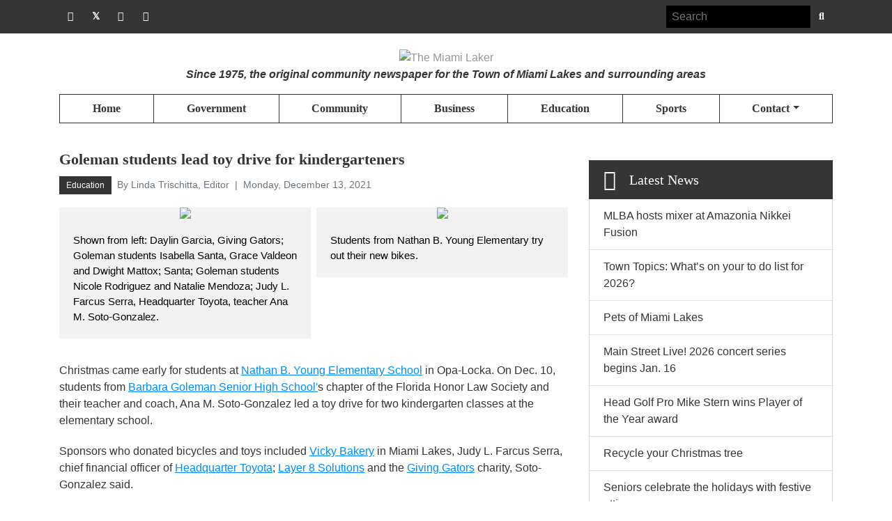

--- FILE ---
content_type: text/html; charset=utf-8
request_url: https://miamilaker.com/News-Article/goleman-students-lead-toy-drive-for-kindergarteners
body_size: 54976
content:
<!DOCTYPE HTML PUBLIC "-//W3C//DTD HTML 4.0 Transitional//EN">
<html  lang="en-US">
<head id="Head"><meta content="text/html; charset=UTF-8" http-equiv="Content-Type" />
<!-- Google tag (gtag.js) -->

<script async src="https://www.googletagmanager.com/gtag/js?id=G-7MRX9L8B0Q"></script>
<script>
  window.dataLayer = window.dataLayer || [];
  function gtag(){dataLayer.push(arguments);}
  gtag('js', new Date());

  gtag('config', 'G-7MRX9L8B0Q');
</script><title>
	Goleman students lead toy drive for kindergarteners
</title><meta id="MetaDescription" name="description" content="Christmas came early for students at Nathan B. Young Elementary School in Opa-Locka. On Dec. 10, students from Barbara Goleman Senior High..." /><meta id="MetaRobots" name="robots" content="INDEX, FOLLOW" /><link href="/DependencyHandler.axd/11a9559f0f7b4c2be5eb83fd444f8994/198/css" type="text/css" rel="stylesheet"/><script src="/DependencyHandler.axd/b722d1ddf29519520bdf5f1c6648bb91/198/js" type="text/javascript"></script><link rel='SHORTCUT ICON' href='/Portals/0/favicon.ico?ver=FgkkiQ0j_csowVAHyrT3Ww%3d%3d' type='image/x-icon' /><meta name="eds__GmapsInitData" content="{&quot;instanceGlobal&quot;:&quot;EasyDnnSolutions1_1_instance&quot;,&quot;google&quot;:{&quot;maps&quot;:{&quot;api&quot;:{&quot;key&quot;:&quot;&quot;,&quot;libraries&quot;:[&quot;geometry&quot;,&quot;places&quot;]}}}}" /><meta property="og:site_name" content="The Miami Laker" />
<meta property="og:title" content="Goleman students lead toy drive for kindergarteners" />
<meta property="og:description" content="Christmas came early for students at Nathan B. Young Elementary School in Opa-Locka. On Dec. 10, students from Barbara Goleman Senior High School's chapter of the Florida Honor Law Society and their teacher and coach, Ana M. Soto-Gonzalez led a toy drive for two kindergarten classes at the elementary school.  Sponsors who donated bicycles and toys included Vicky Bakery in Miami Lakes, Judy L. Farcus Serra, chief financial officer of Headquarter Toyota; Layer 8 Solutions and the Giving..." />
<meta property="og:url" content="https://miamilaker.com/News-Article/goleman-students-lead-toy-drive-for-kindergarteners" />
<meta property="og:type" content="article" />

<meta property="og:image" content="https://miamilaker.com/Portals/0/EasyDNNnews/21631/GolemanBikes2.jpg" />

<meta name="twitter:card" content="summary_large_image" />
<meta name="twitter:title" content="Goleman students lead toy drive for kindergarteners" />
<meta name="twitter:description" content="Christmas came early for students at Nathan B. Young Elementary School in Opa-Locka. On Dec. 10, students from Barbara Goleman Senior High School's chapter of the Florida Honor Law Society and..." />

<meta name="twitter:image" content="https://miamilaker.com/Portals/0/EasyDNNnews/21631/GolemanBikes2.jpg" />
<script type="application/ld+json">{
	"@context": "http://schema.org",
	"@type": "NewsArticle",
	"mainEntityOfPage": {
	  "@type": "WebPage",
	  "@id": "https://miamilaker.com/goleman-students-lead-toy-drive-for-kindergarteners"
	},
	"headline": "Goleman students lead toy drive for kindergarteners",
	"image": {
		"@type": "ImageObject",
		"url": "https://miamilaker.com/Portals/0/EasyDNNnews/21631/GolemanBikes2.jpg"
	  },
	"datePublished": "2021-12-13T05:30:00.0000000",
	"dateModified": "2021-12-13T05:47:51.4900000",
	"author": {
	  "@type": "Person",
	  "name": "Megan J"
	},
	 "publisher": {
	  "@type": "Organization",
	  "name": "The Miami Laker",
	  "logo": {
		"@type": "ImageObject",
		"url": "https://miamilaker.com/Portals/0/logo-miami-lakers.jpg?ver=t2QGPx2RUerzlspIqaC49g%3d%3d"
	  }
	},
	"description": "Christmas came early for students at Nathan B. Young Elementary School in Opa-Locka.&amp;nbsp;On Dec. 10, students from Barbara Goleman Senior High School&amp;#39;s chapter of the Florida Honor Law..."
  }
  </script>     
        
					<!-- Google Analytics -->
					<script async src="https://www.googletagmanager.com/gtag/js?id=G-8CTTMTJV89"></script>
					<script>
					  window.dataLayer = window.dataLayer || [];
					  function gtag(){dataLayer.push(arguments);}
					  gtag('js', new Date());
					  gtag('config', 'G-8CTTMTJV89');
					</script>


					<!-- Facebook Pixel Code -->
					<script>
					!function(f,b,e,v,n,t,s)
					{if(f.fbq)return;n=f.fbq=function(){n.callMethod?
					n.callMethod.apply(n,arguments):n.queue.push(arguments)};
					if(!f._fbq)f._fbq=n;n.push=n;n.loaded=!0;n.version='2.0';
					n.queue=[];t=b.createElement(e);t.async=!0;
					t.src=v;s=b.getElementsByTagName(e)[0];
					s.parentNode.insertBefore(t,s)}(window, document,'script',
					'https://connect.facebook.net/en_US/fbevents.js');
					fbq('init', '387216868669385');
					fbq('track', 'PageView');
					</script>
					<noscript><img height="1" width="1" style="display:none"
					src="https://www.facebook.com/tr?id=387216868669385&ev=PageView&noscript=1"
					/></noscript>
					<!-- End Facebook Pixel Code -->



          <!-- Accessibility Badge -->
          <script data-account="N19M97XJtM" src="https://cdn.userway.org/widget.js"></script>


		  		<meta name="viewport" content="width=device-width, initial-scale=1.0, maximum-scale=1.0, user-scalable=0" /></head>
<body id="Body">

    <form method="post" action="/News-Article/goleman-students-lead-toy-drive-for-kindergarteners" onsubmit="javascript:return WebForm_OnSubmit();" id="Form" enctype="multipart/form-data">
<div class="aspNetHidden">
<input type="hidden" name="__EVENTTARGET" id="__EVENTTARGET" value="" />
<input type="hidden" name="__EVENTARGUMENT" id="__EVENTARGUMENT" value="" />
<input type="hidden" name="__VIEWSTATE" id="__VIEWSTATE" value="VoLpvE0YALOuO27fXnTYJeAgDoxu0L2noUyG1HXizlV4uVpOHW+qBQzk/lae+RGrc9wDTfIY+rIWsCnqq1viDROlwn8DXN8aIvfBz7qOJ3tiBPnfxBBka2R5xmf478B/tgd8R3Aqh1g1wyuEE1+I7uuvfSTlwq23WCC1UkXiF00+fJTe3mDtgHfXVaXsV3DKJ45mATsVtGx3wN+cgId7ExRDGrTLr9au7hdJpTon0RCfJl/L0tid6yDQJpu6VqdMB/[base64]/gCbFGm8bxw460/92Aw3lTDOv1ukYNXJIYg5Q39xC5uioo1BtnfwCLsZB3xpdfI+SbybhuZ0KbjzZHM3cuGTf/4YHEXf2yMfFEuwgG+4cqd/oB4e2m+2EEqX4p9okf+Ox8+UwGGaQO+5Le+1AnqTnVq2OOqnOWwnllyYxkgpTnP+mP1v+J8DE/Gnwk7vdEcPMzr6ErlpoxepLwKmZMbRnVkDRASSx/335Q0LWF821Df5R3lH0PZzlRJJ0SZr8vHwNu+8G2cHdrIODLtrrvNGyGp1HznA9YoQ0F6UWuy38he+MPy4feei0zGvbAPg36OmwIMeLm18RS7Ij2kF4r8ZkPcPi2DBWXYM9KvJ2B/lXtNLGTZVc/yvwAR6q3ex55qRbpUFNrkgjh0fUpZ6cV7iZXGY2SjEd8rZtBUo8wRnm9YRqwRU+Dzjworzov/lTELCY47iREDkFreoX7FVWUIu/CxsJl0Y5oUwZH8lOWgoHO94s4uMhvB6Xf4BWYCkzZkrACnYW62ApFS0ep0eDTgH14lfj3vok++LSD0jycs6YY3ssnnSXVZvdb6ahQ3Fv5bb3l8FO8sELfbMb45vjI+ZGaBj/+/91Zp66DjN3W5/z5Rm+JMSR0gtvUX4ee8NDCs2KUyAeNob1JOcB3t23FpQ+lzc3ntQiINIuIWYYdNDAczern8PltEXHw/2TJ4gMiGFolQfXvSyq7MakmlpetqvuB/9Uh8mm3sFQ79M0Nd7YdD8g+jz32ckQcbLEMSj5gsu4jd70gVDduS52wQI3wRcF+jtHFC7oUuVvSh4cYngITUcHH84hvWyN5Y2AkfmopeyHktyJ+RiKl57dL5bW+3b8vENz1Qi1Oc8YkAKH4ROiAflbcv2+b371l/9gtqTBKGkIBXhqcGqh7VE3MRtk6S5LTg4+JtxmN5TqGDUvNDAPD10atYgrYvidmJ74X6cU1MsLBxK4TYyKXLORgwEAAtwE3jSmMFP2rvnDeemUmtRfPCjNmwRRO1VXtBHN5GsOQgRRReMyJtTIFwexN0VyUlsaNRtKAaktDVJ4BgkmbWUEed/So4An18aBAzrgGWAH1R0qicdD4smXkAxfUiKRBrFROR37bu/a89hzhlviezf1ZvvLtdtjp57pWuxpQNkqM/02VyjXuKzwFQzC70EDI2DJJBMN5GatRbMhEqzDORbrDbX5cI5AG9Zbu44FRpnmzKHJfJk/qVHkFYW3eiPsOdxqwrpKq5841hs8zU+9l/z0Yr91GJ2XjDKs6v3Y6qhzC9+oVzNAJbMrx1FDf/dZlwnlARLVw/z/ntA9Cw3MkxX3yMMhwdnwbdVEDkBWpyR4d4+kl7rfSdedbOZdrQWNuR+QYZcCG4n/Hg6RP9Wxw5pMhzSuwQOBpOsJmS2PDekhXyJAxb+GbkM3KB/vwdNvaYoslwSpT1CDL3eqVckIBq2YzW50zbw30h720SF0w28ZLzhoLtjL6VeM+aP3FQ=" />
</div>

<script type="text/javascript">
//<![CDATA[
var theForm = document.forms['Form'];
if (!theForm) {
    theForm = document.Form;
}
function __doPostBack(eventTarget, eventArgument) {
    if (!theForm.onsubmit || (theForm.onsubmit() != false)) {
        theForm.__EVENTTARGET.value = eventTarget;
        theForm.__EVENTARGUMENT.value = eventArgument;
        theForm.submit();
    }
}
//]]>
</script>


<script src="/WebResource.axd?d=pynGkmcFUV1y_vzgfYJ1gLkvZr5LSX_IOfiDVvsCh13Y1TE14wIbs7cRPXw1&amp;t=638944313804954138" type="text/javascript"></script>


<script src="/ScriptResource.axd?d=nv7asgRUU0shAVAeNkdf6ZgfbTbpnVjIoixGeJYPswsUFyGwjAiSwyJgIuA6KWlZY2NqL8pqlj3WG_vrDfALqiSw_5Cf3bsNxVfKtPg3cN7GormD4WzsgdqnRtc1&amp;t=ffffffffa0bc9515" type="text/javascript"></script>
<script src="//platform.twitter.com/widgets.js" type="text/javascript"></script>
<script src="//platform.linkedin.com/in.js" type="text/javascript"></script>
<script src="//assets.pinterest.com/js/pinit.js" type="text/javascript"></script>
<script src="/ScriptResource.axd?d=NJmAwtEo3IqplZy8ugFhXB2Lb-cfND19YpgQLuk9aUUI6zGURTuUswU-3PObTM5lggNykqk3vQBhvld0lLBF2o7pP2q347ys4r0yGbCm7SRsAaV0F2gK_lyhAqa--4RL_PYxCA2&amp;t=ffffffffe6d5a9ac" type="text/javascript"></script>
<script src="/ScriptResource.axd?d=dwY9oWetJoI8YVBLMcW1G2L96Y6w5af62NB8KJ2ihD4dqtIa3FrvjDDSfiHdtFbRpkgwCk2njfP7XNWCcqnIcanRXjPIzPQ4Oep9D9ARyOuLEc0X8yqE2KYNjMnBgTluJ6kaGdWMAXe13WMi0&amp;t=ffffffffe6d5a9ac" type="text/javascript"></script>
<script type="text/javascript">
//<![CDATA[
function WebForm_OnSubmit() {
if (typeof(ValidatorOnSubmit) == "function" && ValidatorOnSubmit() == false) return false;
return true;
}
//]]>
</script>

<div class="aspNetHidden">

	<input type="hidden" name="__VIEWSTATEGENERATOR" id="__VIEWSTATEGENERATOR" value="CA0B0334" />
	<input type="hidden" name="__VIEWSTATEENCRYPTED" id="__VIEWSTATEENCRYPTED" value="" />
	<input type="hidden" name="__EVENTVALIDATION" id="__EVENTVALIDATION" value="5bKQrlCp04qqcyKkckZDTjSZ7CS2EcAk7ZlJjmomwzUtJU2vrqtdtKRsNxky7yIj5tDkZxytSIcCdi4bMVONIRhWj00Cdw2+A0ZI3nsoa8kAMUefhHHApAodTg5puVRuYROK4w9OGT3/oQ124NOOY74xbR56BjTColDoLWetTG351DkrQYSu7OyJztI0bPgAHLRt8Q==" />
</div><script src="/DependencyHandler.axd/25db955ca49a051eb7836fda0fec014e/198/js" type="text/javascript"></script>
<script type="text/javascript">
//<![CDATA[
Sys.WebForms.PageRequestManager._initialize('ScriptManager', 'Form', ['tdnn$ctr391$ViewEasyDNNNewsMain$ctl00$upPanelComments','dnn_ctr391_ViewEasyDNNNewsMain_ctl00_upPanelComments','tdnn$ctr456$ViewEasyDNNNewsSearch$upSearch','dnn_ctr456_ViewEasyDNNNewsSearch_upSearch'], [], [], 90, '');
//]]>
</script>

        
        
        


<!-- META -->


<!-- Fonts -->
<link href="https://fonts.googleapis.com/css?family=Open+Sans:300,400,400i,600,700,700i&display=swap" rel="stylesheet">

<!-- CSS -->
<!--CDF(Css|/Portals/_default/skins/miami-laker/libraries/owl-carousel/assets/owl.carousel.min.css|DnnPageHeaderProvider|70)-->
<!--CDF(Css|/Portals/_default/skins/miami-laker/libraries/owl-carousel/assets/owl.theme.default.min.css|DnnPageHeaderProvider|75)-->
<!--CDF(Css|/Portals/_default/skins/miami-laker/css/fonts/fontawesome/css/all.min.css|DnnPageHeaderProvider|80)-->
<!--CDF(Css|/Portals/_default/skins/miami-laker/css/fonts/glyphter/css/Glyphter.css|DnnPageHeaderProvider|85)-->
<!--CDF(Css|/Portals/_default/skins/miami-laker/css/skin.css|DnnPageHeaderProvider|90)-->

<!-- Javascript -->

<!--CDF(Javascript|/Portals/_default/skins/miami-laker/libraries/owl-carousel/owl.carousel.min.js|DnnBodyProvider|100)-->
<!--CDF(Javascript|/Portals/_default/skins/miami-laker/js/general.js|DnnBodyProvider|100)-->

<!-- ADD THIS -->
<script type="text/javascript" src="//s7.addthis.com/js/300/addthis_widget.js#pubid=ra-5e1e348737dd1c04"></script>

<!-- PayPal -->
<script src="https://www.paypal.com/sdk/js?client-id=AYIdpBndW41B-LIt0R3YaCwkbj8Xt7hbJ5JAi-2zTA3PSCLEmWHwV4glmsfvrOLK2uL-D1IP_61klhXC&currency=USD" data-sdk-integration-source="button-factory"></script>

<div class="skin skin--home" id="page-40" 
    data-name="News Article"
    data-logged="False">
    
	<header class="header">

	<div class="prenavbar">
		<div class="container">
			<div class="row">
				<div class="col-xs-7 col-sm-4 / flex-vertical-align">
					<ul class="social-links">
						<li>
							<a href="http://www.facebook.com/miamilaker" class="social-link / facebook / grow" target="_blank" title="Connect with us on Facebook">
								Facebook
							</a>
						</li>
						<li>
							<a href="https://twitter.com/themiamilaker" class="social-link / twitter / grow" target="_blank" title="Connect with us on Twitter">
								Twitter
							</a>
						</li>
						<li>
							<a href="https://www.instagram.com/themiamilaker" class="social-link / instagram / grow" target="_blank" title="Connect with us on Instagram">
								Instagram
							</a>
						</li>
						<li>
							<a href="#" class="social-link / newsletter / grow / edMailChimpForm_440" title="Sign up for our Newsletter">
								Email
							</a>
						</li>
					</ul>
				</div>
				<div class="col-xs-5 col-sm-8">
					<div id="dnn_SiteSearch" class="site-search"> 
						
					<div class="DnnModule DnnModule-EasyDNNnewsSearch DnnModule-456"><a name="456"></a>
<div class="DNNContainer_noTitle">
	<div id="dnn_ctr456_ContentPane"><!-- Start_Module_456 --><div id="dnn_ctr456_ModuleContent" class="DNNModuleContent ModEasyDNNnewsSearchC">
	

<div class="eds_news_MiamiLaker eds_subCollection_search eds_styleSwitchCriteria_module-456 eds_template_default MiamiLaker_Style_search eds_style_predefined_search">
	
	
	<div id="dnn_ctr456_ViewEasyDNNNewsSearch_upSearch">
		
			
			<div id="dnn_ctr456_ViewEasyDNNNewsSearch_pnlSimpleSearch" class="search_input button_outside" onkeypress="javascript:return WebForm_FireDefaultButton(event, &#39;dnn_ctr456_ViewEasyDNNNewsSearch_btnSearch&#39;)">
			
				<div id="dnn_ctr456_ViewEasyDNNNewsSearch_pnlSearchBoxValue" class="input">
					<input name="dnn$ctr456$ViewEasyDNNNewsSearch$tbSearchText" type="text" id="dnn_ctr456_ViewEasyDNNNewsSearch_tbSearchText" placeholder="Search" title="Search" aria-label="Search" />
					<span id="dnn_ctr456_ViewEasyDNNNewsSearch_rfvtbSearchText" style="visibility:hidden;"></span>
				</div>
				<a id="dnn_ctr456_ViewEasyDNNNewsSearch_btnSearch" class="do_search" href="javascript:WebForm_DoPostBackWithOptions(new WebForm_PostBackOptions(&quot;dnn$ctr456$ViewEasyDNNNewsSearch$btnSearch&quot;, &quot;&quot;, true, &quot;vgNewsSearch456&quot;, &quot;&quot;, false, true))"><span>Search</span></a>
			
		</div>
		
	</div>
	
	
</div>

</div><!-- End_Module_456 --></div>
	<div class="clear"></div>
</div>
</div></div>
				</div>
			</div>
		</div>
	</div>

	<nav class="navbar navbar-expand-lg navbar-light bg-white">
		<div class="container">
			<div class="row / mb-2">
				<div class="col">
					<div class="d-flex">
						<div class="logo">
							<a id="dnn_dnnLOGO_hypLogo" title="The Miami Laker" aria-label="The Miami Laker" href="https://miamilaker.com/"><img id="dnn_dnnLOGO_imgLogo" src="/Portals/0/logo-miami-lakers.jpg?ver=t2QGPx2RUerzlspIqaC49g%3d%3d" alt="The Miami Laker" /></a>
							<p>
								<strong class="font-italic">Since 1975, the original community newspaper for the Town of Miami Lakes and surrounding areas</strong>
							</p>
						</div>
						<div>
							<button class="navbar-toggler / ml-2" type="button" data-toggle="collapse" data-target="#navbarSupportedContent" aria-controls="navbarSupportedContent" aria-expanded="false" aria-label="Toggle navigation">
								<span class="navbar-toggler-icon"></span>
							</button>
						</div>
					</div>
				</div>
			</div>
			<div class="row">
				<div class="col">
					<div class="collapse navbar-collapse" id="navbarSupportedContent">
						<ul class="navbar-nav ten-pound-menu clearfix">
  <li class="nav-item page-21 num-1 root first"><a class="nav-link" href="https://miamilaker.com/"><span class="text">Home</span></a></li>
  <li class="nav-item page-33 num-2 root"><a class="nav-link" href="https://miamilaker.com/Government"><span class="text">Government</span></a></li>
  <li class="nav-item page-34 num-3 root"><a class="nav-link" href="https://miamilaker.com/Community"><span class="text">Community</span></a></li>
  <li class="nav-item page-35 num-4 root"><a class="nav-link" href="https://miamilaker.com/Business"><span class="text">Business</span></a></li>
  <li class="nav-item page-36 num-5 root"><a class="nav-link" href="https://miamilaker.com/Education"><span class="text">Education</span></a></li>
  <li class="nav-item page-37 num-6 root"><a class="nav-link" href="https://miamilaker.com/Sports"><span class="text">Sports</span></a></li>
  <li class="nav-item disabled page-39 num-7 root has-child last"><a class="dropdown-toggle nav-link" data-toggle="dropdown"><span class="text">Contact</span><span class="indicator"></span></a><ul class="dropdown-menu depth-0 clearfix">
      <li class="nav-item page-43 num-1 first"><a class="nav-link" href="https://miamilaker.com/Contact/Pay-for-Advertising"><span class="text">Pay for Advertising</span></a></li>
      <li class="nav-item page-46 num-2"><a class="nav-link" href="https://miamilaker.com/Contact/Submit-a-News-Tip"><span class="text">Submit a News Tip</span></a></li>
      <li class="nav-item page-47 num-3"><a class="nav-link" href="https://miamilaker.com/Contact/Submit-a-Photo"><span class="text">Submit a Photo</span></a></li>
      <li class="nav-item page-48 num-4"><a class="nav-link" href="https://miamilaker.com/Contact/Submit-a-Classified-Ad"><span class="text">Submit a Classified Ad</span></a></li>
      <li class="nav-item page-49 num-5"><a class="nav-link" href="https://miamilaker.com/Contact/Engagement-Announcement"><span class="text">Engagement Announcement</span></a></li>
      <li class="nav-item page-50 num-6"><a class="nav-link" href="https://miamilaker.com/Contact/Wedding-Announcement"><span class="text">Wedding Announcement</span></a></li>
      <li class="nav-item page-52 num-7 last"><a class="nav-link" href="https://miamilaker.com/Contact/Contact-Us"><span class="text">Contact Us</span></a></li>
    </ul>
  </li>
</ul><script type="text/javascript">var sel = '.navbar-nav';
			$opts = {container:"window",subTrigger:"hover",subTriggerClass:"hover",animateIn:"slideDown",animateOut:"fade",showSpeed:200,hideSpeed:100,confine:false,evenRoot:false,pushContent:false,pushContentSelector:"",mobileContainer:"",mobileOpenClass:"open",mobileOpeningClass:"opening",mobileClosedClass:"closed",mobileClosingClass:"closing",mobileShowSpeed:200,mobileHideSpeed:100,mobileSubMultiOpen:false,MenuStyle:"Ten-Pound-DDR-Menu"};
			$opts.mobile = false;
			$opts.mobileButton = 
				'.navbar-nav-button';

			$opts.mobileSubToggle = '.toggle';
			$opts.itemSelector = '.nav-item';
			$opts.rootSelector = '.root';
			$opts.hasChildSelector = '.has-child';
			$opts.subSelector = '.dropdown-menu';

			
			$(sel).TenPoundMenu($opts);
		</script>
					</div>
				</div>
			</div>
		</div>
	</nav>
</header>
    <div class="container">
        <div class="row / m-t-30">
            <div class="col-sm-12">
                <span id="dnn_breadcrumb_lblBreadCrumb" itemprop="breadcrumb" itemscope="" itemtype="https://schema.org/breadcrumb"><span itemscope itemtype="http://schema.org/BreadcrumbList"><span itemprop="itemListElement" itemscope itemtype="http://schema.org/ListItem"><a href="https://miamilaker.com/News-Article" class="SkinObject" itemprop="item"><span itemprop="name">News Article</span></a><meta itemprop="position" content="1" /></span></span></span>
            </div>
        </div>
    	<div class="row">
    		<div class="col-sm-12 col-md-8">
    			<div id="dnn_ContentPane"><div class="DnnModule DnnModule-EasyDNNnews DnnModule-391"><a name="391"></a>
<div class="DNNContainer_noTitle">
	<div id="dnn_ctr391_ContentPane"><!-- Start_Module_391 --><div id="dnn_ctr391_ModuleContent" class="DNNModuleContent ModEasyDNNnewsC">
	

<script type="text/javascript">
	/*<![CDATA[*/
	
	eds3_5_jq(function ($) {var $articleContentWrapper = $('#dnn_ctr391_ViewEasyDNNNewsMain_ctl00_pnlViewArticle');$articleContentWrapper.on('click', 'a[rel^="ednSmbLight"]', function () {var $clicked = $(this),$smbItems = $('a[rel^="ednSmbLight"]'),i = 0,lightboxItems = [],lightboxOptions = {openAt: 0,mobile: false, cssClass: 'modern'};$smbItems.each(function () {if (this == $clicked[0])lightboxOptions.openAt = i;lightboxItems.push($(this).data('smbdata'));i++;});new SmbLight_1(lightboxItems,lightboxOptions);return false;})});
	
	
	
	
	
	
	
	
	

	eds3_5_jq(function ($) {
		if (typeof edn_fluidvids != 'undefined')
			edn_fluidvids.init({
				selector: ['.edn_fluidVideo iframe'],
				players: ['www.youtube.com', 'player.vimeo.com']
			});
		
		
		

	});
	/*]]>*/
</script>



<div class="eds_news_module_391 news eds_subCollection_news eds_news_MiamiLaker eds_template_Details_Article_Default eds_styleSwitchCriteria_portalSettingsSource">
	

	

	

	

	<div id="dnn_ctr391_ViewEasyDNNNewsMain_ctl00_pnlViewArticle">
		
		
		
		
		
  <div class="details__head / m-b-15">
    <h1 class="fs-2 text-primary font-weight-bold m-b-10">
      Goleman students lead toy drive for kindergarteners
    </h1>
    <p class="text-muted font-weight-light fs-0 m-b-15">
      <span class="details__head__categories">
        <span class="Education EDNcategorycolor-default">Education</span>
      </span>
      <span class="details__head__author / fs-sp">
        By Linda Trischitta, Editor
      </span>
      <span class="details__head__date / fs-sp">
        Monday, December 13, 2021
      </span>
    </p>
    <div class="addthis_inline_share_toolbox"></div>
  </div>

  
  <div class="details__media / m-b-15">
    
    <div class="details__media__gallery / m-b-30">
      <div id="main_eds_Gallery_Wrapper391_21631" class="eds_GravityGallery_MiamiLaker">
						<style>
							[class*="eds_GravityGallery_"] .edsgg__itemsListContainer {
								margin: 0 auto;
							}
							[class*="eds_GravityGallery_"] .edsgg_widthEnforcer {
								display: block;
								height: 0;
								line-height: 0;
								font-size: 0;
								margin: 0;
								padding: 0;
								border: 0;
								max-width: none;
							}
							[class*="eds_GravityGallery_"] .edsgg__embedWrapper video {
								width: 100% !important;
								height: 100% !important;
							}
							[class*="eds_GravityGallery_"] .edsgg__itemContainer {
								list-style-type: none;
								margin: 0 15px 30px;
								padding: 1px;
								display: inline-block;
								position: relative;
								background-color: #fff;
								border-style: solid;
								border-width: 1px;
								border-color: #BABABA #BABABA #BABABA #D3D3D3;
								border-radius: 2px;
								box-shadow: 1px 1px 0 rgba(0, 0, 0, 0.1);
								font-size: 0;
								line-height: 0;
								max-width: 100%;
								vertical-align: top;
								-moz-box-sizing: border-box;
								box-sizing: border-box;
								-webkit-transition: border 0.3s linear;
								-moz-transition: border 0.3s linear;
								-ms-transition: border 0.3s linear;
								-o-transition: border 0.3s linear;
								transition: border 0.3s linear;
							}
							[class*="eds_GravityGallery_"] .edsgg__itemContainer .edsgg_thumbnailContainer {
								padding: 5px;
							}
							[class*="eds_GravityGallery_"] .edsgg__itemContainer img {
								max-width: 100%;
								height: auto;
							}
							[class*="eds_GravityGallery_"] .edsgg__itemContainer .edsgg_title,
							[class*="eds_GravityGallery_"] .edsgg__itemContainer a .edsgg_title {
								font-size: 14px;
								text-decoration: none;
								line-height: 1.1;
								font-weight: bold;
							}
							[class*="eds_GravityGallery_"] .edsgg_galleryBackLinkWrapper {
								text-align: center;
								margin: 15px 0;
							}
							[class*="eds_GravityGallery_"] a.edsgg_galleryBackLink {
								border: solid 1px #CBCBCB;
								border-radius: 4px;
								background: #E2E2E2 none;
								width: 75%;
								font-size: 13px;
								line-height: 28px;
								color: #4D4D4D;
								text-decoration: none;
								display: inline-block;
								text-align: center;
								-webkit-transition: background 0.2s linear;
								-moz-transition: background 0.2s linear;
								-ms-transition: background 0.2s linear;
								-o-transition: background 0.2s linear;
								transition: background 0.2s linear;
							}
							[class*="eds_GravityGallery_"] a.edsgg_galleryBackLink:hover {
								background-color: #FCFCFC;
								color: #717171;
								text-decoration: none;
							}
							[class*="eds_GravityGallery_"] .edsgg__loadMediaWrapper {
								margin: 15px 0;
								width: 100%;
								text-align: center;
							}
							[class*="eds_GravityGallery_"] .edsgg__loadMediaWrapper .edsgg__loadMediaTrigger {
								display: inline-block;
								margin: 0;
								border: solid 1px #CBCBCB;
								border-radius: 4px;
								outline: none;
								box-shadow: none;
								background: #E2E2E2 none;
								cursor: pointer;
								position: relative;
								overflow: hidden;
								width: 75%;
								-webkit-transition: background 0.2s linear;
								-moz-transition: background 0.2s linear;
								-ms-transition: background 0.2s linear;
								-o-transition: background 0.2s linear;
								transition: background 0.2s linear;
							}
							[class*="eds_GravityGallery_"] .edsgg__loadMediaWrapper .edsgg__loadMediaTrigger .edsgg__loadMediaTriggerText span {
								display: inline-block;
								padding: 0;
								font-style: normal;
								font-size: 13px;
								line-height: 28px;
								color: #4D4D4D;
								text-shadow: 0 1px 0 rgba(255, 255, 255, 0.15);
							}
							[class*="eds_GravityGallery_"] .edsgg__loadMediaWrapper .edsgg__loadMediaTrigger .edsgg__loadMediaTriggerOverlay {
								position: absolute;
								top: 100%;
								left: 0;
								right: auto;
								bottom: auto;
								width: 100%;
								height: 100%;
								display: block;
								background-color: #ddd;
								opacity: 0;
								-webkit-transition: opacity 0.2s ease-in-out;
								-moz-transition: opacity 0.2s ease-in-out;
								-ms-transition: opacity 0.2s ease-in-out;
								-o-transition: opacity 0.2s ease-in-out;
								transition: opacity 0.2s ease-in-out;
							}
							[class*="eds_GravityGallery_"] .edsgg__loadMediaWrapper .edsgg__loadMediaTrigger .edsgg__loadMediaTriggerOverlay > span {
								color: #fff;
								padding: 8px 0;
								display: block;
								line-height: 1;
								text-shadow: 0 1px 0 rgba(0, 0, 0, 0.13);
							}
							[class*="eds_GravityGallery_"] .edsgg__loadMediaWrapper .edsgg__loadMediaTrigger:hover {
								background-color: #FCFCFC;
								box-shadow: none;
							}
							[class*="eds_GravityGallery_"] .edsgg__loadMediaWrapper .edsgg__loadMediaTrigger:hover .edsgg__loadMediaTriggerText span {
								color: #717171;
							}
							[class*="eds_GravityGallery_"] .edsgg__loadMediaWrapper.loading .edsgg__loadMediaTrigger .edsgg__loadMediaTriggerOverlay {
								top: 0;
								opacity: 1;
							}
							[class*="eds_GravityGallery_"] .edsgg__loadMediaWrapper.hide {
								display: none;
							}
						</style>
						

					<div class="edsgg__itemsListContainer edsgg__items"><div class="edsgg__itemContainer edsgg__mediaid14055" data-item-data="{&quot;mediaId&quot;:14055,&quot;likes&quot;:{&quot;numberOf&quot;:0,&quot;likedByUser&quot;:false,&quot;articleid&quot;:21631}}"><div class="edsgg_thumbnailContainer" style="width:991px;">
										
										
										<a class="edsgg__itemDetailsAndLightboxTrigger" href="#">
											<span class="edsgg_image_thumbnail">
												<img src="/Portals/0/GravityImages/14055/ProportionalFixedWidth/GolemanBikesx991x130.jpg" alt="Shown from left: Daylin Garcia, Giving Gators; Goleman students Isabella Santa, Grace Valdeon and Dwight Mattox; Santa; Goleman students Nicole Rodriguez and Natalie Mendoza; Judy L. Farcus Serra, Headquarter Toyota, teacher Ana M. Soto-Gonzalez.">
											</span>
											<span class="edsgg_title">Shown from left: Daylin Garcia, Giving Gators; Goleman students Isabella Santa, Grace Valdeon and Dwight Mattox; Santa; Goleman students Nicole Rodriguez and Natalie Mendoza; Judy L. Farcus Serra, Headquarter Toyota, teacher Ana M. Soto-Gonzalez.</span>
										</a>
										
										<div class="edsgg_description"></div>
									</div>
									</div><div class="edsgg__itemContainer edsgg__mediaid14056" data-item-data="{&quot;mediaId&quot;:14056,&quot;likes&quot;:{&quot;numberOf&quot;:0,&quot;likedByUser&quot;:false,&quot;articleid&quot;:21631}}"><div class="edsgg_thumbnailContainer" style="width:991px;">
										
										
										<a class="edsgg__itemDetailsAndLightboxTrigger" href="#">
											<span class="edsgg_image_thumbnail">
												<img src="/Portals/0/GravityImages/14056/ProportionalFixedWidth/GolemanBikes2x991x130.jpg" alt="Students from Nathan B. Young Elementary try out their new bikes.">
											</span>
											<span class="edsgg_title">Students from Nathan B. Young Elementary try out their new bikes.</span>
										</a>
										
										<div class="edsgg_description"></div>
									</div>
									</div></div></div>
    </div>
    

    
  </div>
  

<script type="text/javascript">
//<![CDATA[
eds3_5_jq(function ($) {
	$('#main_eds_Gallery_Wrapper391_21631').edsGravityGallery(
		{
			portalId: 0,
			articleid: 21631,
			moduleId: 391,
			tabId: 40,
			websiteRoot: '/',
			isotope: true,
			likes: true,
			rating: true,
			dynamicLoading: true,
			dynamicLoadingOnScroll: false,
			initialPage: 1,
			addThis: false,
			audioJs: false,
			inarticlelist: false,
			userLoggedIn: false,
			communityMode: false,
			createwebp: false,
			contentParent: {
				type: 'gallery',
				id: 12123
			},
			lightbox: {
				provider: 'smbLight',
				options: {
					like: {
						permissions: {
							liking: false
						}
					},
					portalId: 0,
					moduleId: 391,
					tabId: 40,
					userLoggedIn: false,
					websiteRoot: '/',
					cssClass: 'modern',
					wrapperResizeDuration: 200,
					mobile: false,
					flowplayerSwf: '/DesktopModules/EasyDNNnews/static/flowplayer/flowplayer.swf',
socialButtons: { facebook: true, twitter: true, gplus: true, inshare: true, pinterest: true}
				},
				items: [{"id":14055,"type":"image","src":"/Portals/0/easygalleryimages/1/12123/golemanbikes.jpg","title":"<span class=\"eds__SmbLight_lightboxTitle\">Shown from left: Daylin Garcia, Giving Gators; Goleman students Isabella Santa, Grace Valdeon and Dwight Mattox; Santa; Goleman students Nicole Rodriguez and Natalie Mendoza; Judy L. Farcus Serra, Headquarter Toyota, teacher Ana M. Soto-Gonzalez.</span>","socialUrl":"https://miamilaker.com/News-Article/goleman-students-lead-toy-drive-for-kindergarteners","comments":{"backend":"","count":0},"likes":{"likedByUser":false,"numOfLikes":0}},{"id":14056,"type":"image","src":"/Portals/0/easygalleryimages/1/12123/golemanbikes2.jpg","title":"<span class=\"eds__SmbLight_lightboxTitle\">Students from Nathan B. Young Elementary try out their new bikes.</span>","socialUrl":"https://miamilaker.com/News-Article/goleman-students-lead-toy-drive-for-kindergarteners","comments":{"backend":"","count":0},"likes":{"likedByUser":false,"numOfLikes":0}}]
			},
			itemsUrl: "https://miamilaker.com/News-Article/emodule/391/eitem/--itemId--",
			itemsRemaining: 0,
			flowplayerSwf: '/DesktopModules/EasyDNNnews/static/flowplayer/flowplayer.swf'
		}
	);
});
//]]>
</script>
		
		
		
   

		
  <div class="details__content / m-b-30"><p>Christmas came early for students at <a href="https://nbyeagles.net/" target="_blank">Nathan B. Young Elementary School</a> in Opa-Locka.&nbsp;On Dec. 10, students from <a href="https://barbaragolemansenior.com/" target="_blank">Barbara Goleman Senior High School&#39;</a>s chapter of the Florida Honor Law Society and their teacher and coach, Ana M. Soto-Gonzalez&nbsp;led a toy drive for two kindergarten classes at the elementary school.</p>

<p>Sponsors who donated bicycles and toys included <a href="https://www.vickybakery.com/" target="_blank">Vicky Bakery</a> in Miami Lakes, Judy L. Farcus Serra, chief financial officer of&nbsp;<a href="https://www.headquartertoyota.com/New-Specials.html?gclid=CjwKCAiA-9uNBhBTEiwAN3IlNHrNb5cy8p6kRxVeN3QSJTuL8JS1bL0eI1RN8M93vbQ1WunVGoZYahoC5LAQAvD_BwE" target="_blank">Headquarter Toyota</a>; <a href="http://www.layer8s.com/" target="_blank">Layer 8 Solutions</a> and the <a href="https://www.givinggators.org/" target="_blank">Giving Gators</a> charity, Soto-Gonzalez said.</p>

<p><em>Photos courtesy of Ana M. Soto-Gonzalez.</em></p></div>

		
		 
		
		
  <div class="addthis_inline_share_toolbox"></div>

		
		
		<input type="hidden" name="dnn$ctr391$ViewEasyDNNNewsMain$ctl00$hfRate" id="dnn_ctr391_ViewEasyDNNNewsMain_ctl00_hfRate" value=" .000" />
		<script type="text/javascript">
			// <![CDATA[
			eds3_5_jq(function ($) {
				var isArticleRated = false;
				if (!false)
					isArticleRated = $.cookie("EDNA-121631");
				if (true) {
					var $rate_it = $(".EDN_article_rateit.M391");

					$rate_it.bind('rated reset', function (e) {
						var ri = $(this),
							value = ri.rateit('value'),
							articleid = 21631,
							portalId = 0,
							moduleId = 391,
							tabId = 40;

						$rate_it.rateit('readonly', true);
						ri.rateit('readonly', true);

						if (!false)
							$.cookie("EDNA-121631", "true");

						document.getElementById("dnn_ctr391_ViewEasyDNNNewsMain_ctl00_hfRate").value = value;

						$.ajax({
							url: "/DesktopModules/EasyDNNNews/ashx/RateArticle.ashx",
							type: "POST",
							cache: false,
							dataType: 'json',
							timeout: 15000,
							data: {
								portalId: portalId,
								moduleId: moduleId,
								tabId: tabId,
								articleid: articleid,
								ratingValue: value
							}
						})
							.done(function (response, status) {
								ri.siblings('.current_rating').text(response);
							})
							.fail(function () {
							})
							.always(function () {
							});
					})
						.rateit('value', document.getElementById("dnn_ctr391_ViewEasyDNNNewsMain_ctl00_hfRate").value)
						.rateit('readonly', isArticleRated)
						.rateit('step', 1);
				}
				$('#dnn_ctr391_ViewEasyDNNNewsMain_ctl00_upPanelComments').on('click', '#dnn_ctr391_ViewEasyDNNNewsMain_ctl00_lbAddComment', function () {
					var $lbAddComment = $('#dnn_ctr391_ViewEasyDNNNewsMain_ctl00_lbAddComment'),
						noErrors = true,

						$authorNameInput = $('#dnn_ctr391_ViewEasyDNNNewsMain_ctl00_tbAddCommentName'),
						$authorEmailInput = $('#dnn_ctr391_ViewEasyDNNNewsMain_ctl00_tbAddCommentEmail'),
						$authorGDPRAgreement = $('#dnn_ctr391_ViewEasyDNNNewsMain_ctl00_cbShowCommentsGDPRComplianceAgreementRules'),
						authorName,
						authorEmail,
						comment = $('#dnn_ctr391_ViewEasyDNNNewsMain_ctl00_tbAddComment').val(),

						$noAuthorName = $('#dnn_ctr391_ViewEasyDNNNewsMain_ctl00_lblAddCommentNameError'),
						$noAuthorEmail = $('#dnn_ctr391_ViewEasyDNNNewsMain_ctl00_lblAddCommentEmailError'),
						$authorEmailNotValid = $('#dnn_ctr391_ViewEasyDNNNewsMain_ctl00_lblAddCommentEmailValid'),
						$noComment = $('#dnn_ctr391_ViewEasyDNNNewsMain_ctl00_lblAddCommentError'),
						$notValidCaptcha = $('#dnn_ctr391_ViewEasyDNNNewsMain_ctl00_lblCaptchaError'),
						$noauthorGDPRAgreement = $('#dnn_ctr391_ViewEasyDNNNewsMain_ctl00_lblShowCommentsGDPRComplianceAgreementError'),

						emailRegex = /^(([^<>()[\]\\.,;:\s@\"]+(\.[^<>()[\]\\.,;:\s@\"]+)*)|(\".+\"))@((\[[0-9]{1,3}\.[0-9]{1,3}\.[0-9]{1,3}\.[0-9]{1,3}\])|(([a-zA-Z\-0-9]+\.)+[a-zA-Z]{2,}))$/;


					if ($lbAddComment.data('disable'))
						return false;

					if ($authorNameInput.length > 0) {
						authorName = $authorNameInput.val();

						$noAuthorName.css('display', 'none');

						if (authorName == '') {
							$noAuthorName.css('display', 'block');
							noErrors = false;
						}
					}

					if ($authorEmailInput.length > 0) {
						authorEmail = $authorEmailInput.val();

						$noAuthorEmail.css('display', 'none');
						$authorEmailNotValid.css('display', 'none');

						if (authorEmail == '') {
							$noAuthorEmail.css('display', 'block');
							noErrors = false;
						} else if (!emailRegex.test(authorEmail)) {
							$authorEmailNotValid.css('display', 'block');
							noErrors = false;
						}
					}

					if ($authorGDPRAgreement.length > 0) {
						$noauthorGDPRAgreement.css('display', 'none');
						if (!$authorGDPRAgreement[0].checked) {
							$noauthorGDPRAgreement.css('display', 'block');
							noErrors = false;
						}
					}

					if ($('#dnn_ctr391_ViewEasyDNNNewsMain_ctl00_pnlCommentsCaptcha').length > 0) {
						var commentsCaptchaResponse = grecaptcha.getResponse(window.eds_commentsform_captchaId);
						if (commentsCaptchaResponse.length == 0) {
							$('#dnn_ctr391_ViewEasyDNNNewsMain_ctl00_hfCommentsFormCaptchaResponse').val('');
							$notValidCaptcha.css('display', 'block');
							noErrors = false;
						}
						else {
							$('#dnn_ctr391_ViewEasyDNNNewsMain_ctl00_hfCommentsFormCaptchaResponse').val(commentsCaptchaResponse);
							$notValidCaptcha.css('display', 'none');
						}
					}

					if (comment == '') {
						$noComment.css('display', 'block');
						noErrors = false;
					} else
						$noComment.css('display', 'none');

					if (noErrors)
						$lbAddComment.data('disable', true);
					else
						return false;
				});
			});
			//*/ ]]>
		</script>
		<div id="dnn_ctr391_ViewEasyDNNNewsMain_ctl00_upPanelComments">
			
				
				
				<input type="hidden" name="dnn$ctr391$ViewEasyDNNNewsMain$ctl00$hfReplayToComment" id="dnn_ctr391_ViewEasyDNNNewsMain_ctl00_hfReplayToComment" />
			
		</div>
		
		 
	
	</div>
	
	
	
</div>











</div><!-- End_Module_391 --></div>
	<div class="clear"></div>
</div>
</div></div>
                <div id="paypal-button-container"></div>
    		</div>
    		<div id="dnn_ContentPaneSidebar" class="col-sm-12 col-md-4"><div class="DnnModule DnnModule-BannerDisplay DnnModule-445"><a name="445"></a>
<div class="DNNContainer_noTitle">
	<div id="dnn_ctr445_ContentPane"><!-- Start_Module_445 --><div id="dnn_ctr445_ModuleContent" class="DNNModuleContent ModBannerDisplayC">
	

<!--BEGIN BannerDisplay module, Copyright (C) 2006-2016 Smoke Ranch Software (http://www.smokeranch.com)-->
<script type="text/javascript" src="https://miamilaker.com:443/DesktopModules/SmokeRanch.BannerDisplay/SmokeRanch.BannerDisplay/bannerdisplay.js"></script>

<div id="dnn_ctr445_View_pnlBanners">
		
	
<div class='sr-bannerDisplayFlex'>

</div>

	</div>




<!--END BannerDisplay module-->
</div><!-- End_Module_445 --></div>
	<div class="clear"></div>
</div>
</div><div class="DnnModule DnnModule-EasyDNNnewsWidgets DnnModule-392"><a name="392"></a>
<div class="DNNContainer_noTitle">
	<div id="dnn_ctr392_ContentPane"><!-- Start_Module_392 --><div id="dnn_ctr392_ModuleContent" class="DNNModuleContent ModEasyDNNnewsWidgetsC">
	
<script type="text/javascript">
	/*<![CDATA[*/eds3_5_jq(function ($) {
if (typeof edn_fluidvids != 'undefined')
	edn_fluidvids.init({
		selector: ['.edn_fluidVideo iframe'],
		players: ['www.youtube.com', 'player.vimeo.com']
	});
});
	/*]]>*/
</script>
<div class="news eds_subCollection_latestArticles eds_subCollection_news eds_news_MiamiLaker eds_template_List_Article_Default__Latest eds_styleSwitchCriteria_module-392">
<!--ArticleRepeat:Before:-->
<ul class="list-group / m-l-0">
	<li class="list-group-item active">
		<h3 class="list-group-item__heading">
			<i class="far fa-newspaper / mr-1"></i>
			<span class="text">
				Latest News
			</span>
		</h3>
	</li>
<div class="edn__articleListWrapper edn_392_article_list_wrapper"><!--ArticleTemplate-->
	<li class="list-group-item">
		<a class="article-list__title / fs-6 text-primary font-weight-medium" href="https://miamilaker.com/News-Article/mlba-hosts-mixer-at-amazonia-nikkei-fusion" target="_self">
			MLBA hosts mixer at Amazonia Nikkei Fusion
		</a>
	</li>
<!--ArticleTemplate-->
	<li class="list-group-item">
		<a class="article-list__title / fs-6 text-primary font-weight-medium" href="https://miamilaker.com/News-Article/town-topics-whats-on-your-to-do-list-for-2026" target="_self">
			Town Topics: What’s on your to do list for 2026?
		</a>
	</li>
<!--ArticleTemplate-->
	<li class="list-group-item">
		<a class="article-list__title / fs-6 text-primary font-weight-medium" href="https://miamilaker.com/News-Article/pets-of-miami-lakes-545" target="_self">
			Pets of Miami Lakes
		</a>
	</li>
<!--ArticleTemplate-->
	<li class="list-group-item">
		<a class="article-list__title / fs-6 text-primary font-weight-medium" href="https://miamilaker.com/News-Article/main-street-live-2026-concert-series-begins-jan-16" target="_self">
			Main Street Live! 2026 concert series begins Jan. 16
		</a>
	</li>
<!--ArticleTemplate-->
	<li class="list-group-item">
		<a class="article-list__title / fs-6 text-primary font-weight-medium" href="https://miamilaker.com/News-Article/head-golf-pro-mike-stern-wins-player-of-the-year-award" target="_self">
			Head Golf Pro Mike Stern wins Player of the Year award
		</a>
	</li>
<!--ArticleTemplate-->
	<li class="list-group-item">
		<a class="article-list__title / fs-6 text-primary font-weight-medium" href="https://miamilaker.com/News-Article/recycle-your-christmas-tree" target="_self">
			Recycle your Christmas tree
		</a>
	</li>
<!--ArticleTemplate-->
	<li class="list-group-item">
		<a class="article-list__title / fs-6 text-primary font-weight-medium" href="https://miamilaker.com/News-Article/seniors-celebrate-the-holidays-with-festive-attire" target="_self">
			Seniors celebrate the holidays with festive attire
		</a>
	</li>
<!--ArticleTemplate-->
	<li class="list-group-item">
		<a class="article-list__title / fs-6 text-primary font-weight-medium" href="https://miamilaker.com/News-Article/automall-hosts-toy-drive-with-mater-lakes-academy" target="_self">
			AutoMall hosts Toy Drive with Mater Lakes Academy
		</a>
	</li>
<!--ArticleTemplate-->
	<li class="list-group-item">
		<a class="article-list__title / fs-6 text-primary font-weight-medium" href="https://miamilaker.com/News-Article/the-2nd-annual-paw-liday-palooza" target="_self">
			The 2nd Annual Paw-liday Palooza
		</a>
	</li>
<!--ArticleTemplate-->
	<li class="list-group-item">
		<a class="article-list__title / fs-6 text-primary font-weight-medium" href="https://miamilaker.com/News-Article/miami-dade-county-mayor-recognizes-giving-gators" target="_self">
			Miami-Dade County Mayor recognizes Giving Gators
		</a>
	</li>
</div><!--ArticleRepeat:After:-->
</ul>	

</div>


</div><!-- End_Module_392 --></div>
	<div class="clear"></div>
</div>
</div></div>
    	</div>
    </div>
    <footer>
  <div class="container">
    <div class="row / footer-top">
      <div class="col-sm-6 col-md-4">
        <div class="footer-nav">
          <h4 class="footer-top__header / text-color font-weight-bold m-b-10">
            Miamilaker.com
          </h4>
          <ul class="footer-links">
            <li>
              <a href=""> Home </a>
            </li>
            <li>
              <a href="/Government"> Government </a>
            </li>
            <li>
              <a href="/Business"> Business </a>
            </li>
            <li>
              <a href="/Community"> Community </a>
            </li>
            <li>
              <a href="/Education"> Education </a>
            </li>
            <li>
              <a href="/Sports"> Sports </a>
            </li>
          </ul>
        </div>
      </div>
      <div class="col-sm-6 col-md-4">
        <div class="footer-nav">
          <h4 class="footer-top__header / text-color font-weight-bold m-b-10">
            Contact Us
          </h4>
          <ul class="footer-links">
            <li>
              <span class="link-item"> The Miami Laker </span>
            </li>
            <li>
              <span class="link-item">
                15450 New Barn Road<br />
                Suite 103<br />
                Miami Lakes, FL 33014
              </span>
            </li>
            <!--
						<li>
							<span class="link-item">
								Main Phone: (305) 817-4011
							</span>
						</li>
						-->
            <li>
              <span class="link-item"> Editor: (305) 817-4007 </span>
            </li>
          </ul>
        </div>
      </div>
      <div class="col-sm-12 col-md-4">
        <div class="footer-nav">
          <h4 class="footer-top__header / text-color font-weight-bold m-b-10">
            Get Social
          </h4>
          <ul class="footer-links footer-links--social">
            <li>
              <a
                href="http://www.facebook.com/miamilaker"
                class="social-link / facebook / grow"
                target="_blank"
                title="Connect with us on Facebook">
                Facebook
              </a>
            </li>
            <li>
              <a
                href="https://twitter.com/themiamilaker"
                class="social-link / twitter / grow"
                target="_blank"
                title="Connect with us on Twitter">
                Twitter
              </a>
            </li>
            <li>
              <a
                href="https://www.instagram.com/themiamilaker"
                class="social-link / instagram / grow"
                target="_blank"
                title="Connect with us on Instagram">
                Instagram
              </a>
            </li>
            <li>
              <a
                class="social-link / newsletter / grow / edMailChimpForm_440"
                title="Sign up for our Newsletter">
                Email
              </a>
            </li>
          </ul>
          <div id="dnn_EdnMailChimpPlus"><div class="DnnModule DnnModule-EasyDNNMailChimpPlus DnnModule-440"><a name="440"></a>
<div class="DNNContainer_noTitle">
	<div id="dnn_ctr440_ContentPane"><!-- Start_Module_440 --><div id="dnn_ctr440_ModuleContent" class="DNNModuleContent ModEasyDNNMailChimpPlusC">
	
<script type="text/javascript">
	eds1_10(function ($) {
		if ($.validator)
			$.validator.addMethod("zipcode", function (value, element) {
				return this.optional(element) || /^\d{5}(?:-\d{4})?$/.test(value);
			});

		if (!$.fn.edForm)
			return;

		
		$('<div />').edForm({
			moduleId: 440,
			portalId: 0,
			language: 'en-US',
			multiGroupMode: false,
			websiteRoot: '/',
			successfulSubscriptionRedirect: '',
			formOverlay: {
				content: '<form><div id="eds_mailchimp_440_form" class="edForm__form  eds_mailChimpPlus_Logic eds_template_default eds_templateGroup_templatePopUp eds_styleSwitchCriteria_form-1" >\
<div class="edmcp_header edmcp_popUpHeader">\
	<div><h2 class="edmcp_headerTitle">Subscribe to our E-newsletter!</h2><span class="edmcp_headerSubTitle">The Miami Laker will be sending E-Newsletters with Miami Lakes news, invitations and more</span></div>\
</div>\
<div class="edmcp_formWrapper edmcp_popUpFormWrapper">\
	<div class="edmcp_form">\
</form>',
				additionalClasses: ' eds_mailChimpPlus_Logic eds_template_default eds_templateGroup_templatePopUp eds_styleSwitchCriteria_form-1',
				moduleId: 440,
				portalId: 0,
				language: 'en-US',
				websiteRoot: '/',
				showDelay: 0,
				showOnLeave: false,
				showOnScroll: {
					amount: 0,
					unit: 'px'
				},
				showOnlyOnce: {
					cookie: 'edMailChimp_formVisibility_7214981e-2415-4fa7-8a9c-c476ac45c5f0',
					cookieDuration: 5,
					successCookieDuration: 30
				},
				showOnKeyInHref: '',
				showOnQueryConditions: JSON.parse('[]'),
				showOnUrlHash: '',
				showOnElementClick: true,
				disableHide: false,
				urlParams: '?tabid=40&artmid=391&articleid=21631&language=en-US'
			}
		});
		

		$('.edMCP_moduleWrapper')
			.on('click', '.edMCP_manageMenu .edMCP_manageMenuTrigger', function () {
				var $parent = $(this).parent().parent();

				$parent.toggleClass('edMCP_manageMenuVisible');
			});
	});
</script>
<div class="edmcp__initail">
	
</div>

<span id="dnn_ctr440_View_lblMainMessage"></span>

</div><!-- End_Module_440 --></div>
	<div class="clear"></div>
</div>
</div></div>
        </div>
      </div>
    </div>
    <div class="row / footer-bottom">
      <div class="col-sm-6">
        <ul class="footer-links footer-links--social">
          <li>
            <span id="dnn_Copyright_lblCopyright" class="SkinObject">Copyright 2026 by The Graham Companies</span>

          </li>
        </ul>
      </div>
      <div class="col-sm-6">
        <ul class="footer-links / text-right">
          <li>
            <a id="dnn_dnnPrivacy_hypPrivacy" class="SkinObject" rel="nofollow" href="https://miamilaker.com/Privacy">Privacy Statement</a>
          </li>
          <li>
            <a id="dnn_dnnTerms_hypTerms" class="SkinObject" rel="nofollow" href="https://miamilaker.com/Terms">Terms Of Use</a>
          </li>
        </ul>
      </div>
    </div>
  </div>
</footer>

</div>
        <input name="ScrollTop" type="hidden" id="ScrollTop" />
        <input name="__dnnVariable" type="hidden" id="__dnnVariable" autocomplete="off" />
        
    
<script type="text/javascript">
//<![CDATA[
var Page_Validators =  new Array(document.getElementById("dnn_ctr456_ViewEasyDNNNewsSearch_rfvtbSearchText"));
//]]>
</script>

<script type="text/javascript">
//<![CDATA[
var dnn_ctr456_ViewEasyDNNNewsSearch_rfvtbSearchText = document.all ? document.all["dnn_ctr456_ViewEasyDNNNewsSearch_rfvtbSearchText"] : document.getElementById("dnn_ctr456_ViewEasyDNNNewsSearch_rfvtbSearchText");
dnn_ctr456_ViewEasyDNNNewsSearch_rfvtbSearchText.controltovalidate = "dnn_ctr456_ViewEasyDNNNewsSearch_tbSearchText";
dnn_ctr456_ViewEasyDNNNewsSearch_rfvtbSearchText.validationGroup = "vgNewsSearch456";
dnn_ctr456_ViewEasyDNNNewsSearch_rfvtbSearchText.evaluationfunction = "RequiredFieldValidatorEvaluateIsValid";
dnn_ctr456_ViewEasyDNNNewsSearch_rfvtbSearchText.initialvalue = "";
//]]>
</script>


<script type="text/javascript">
//<![CDATA[

var Page_ValidationActive = false;
if (typeof(ValidatorOnLoad) == "function") {
    ValidatorOnLoad();
}

function ValidatorOnSubmit() {
    if (Page_ValidationActive) {
        return ValidatorCommonOnSubmit();
    }
    else {
        return true;
    }
}
        
document.getElementById('dnn_ctr456_ViewEasyDNNNewsSearch_rfvtbSearchText').dispose = function() {
    Array.remove(Page_Validators, document.getElementById('dnn_ctr456_ViewEasyDNNNewsSearch_rfvtbSearchText'));
}
//]]>
</script>
</form>
    <!--CDF(Javascript|/js/dnncore.js|DnnBodyProvider|100)--><!--CDF(Javascript|/js/dnn.modalpopup.js|DnnBodyProvider|50)--><!--CDF(Css|/Resources/Shared/stylesheets/dnndefault/7.0.0/default.css|DnnPageHeaderProvider|5)--><!--CDF(Css|/DesktopModules/SmokeRanch.BannerDisplay/SmokeRanch.BannerDisplay/module.css|DnnPageHeaderProvider|10)--><!--CDF(Css|/DesktopModules/SmokeRanch.BannerDisplay/SmokeRanch.BannerDisplay/module.css|DnnPageHeaderProvider|10)--><!--CDF(Css|/Portals/0/portal.css|DnnPageHeaderProvider|35)--><!--CDF(Css|https://miamilaker.com:443/DesktopModules/SmokeRanch.BannerDisplay/SmokeRanch.BannerDisplay/css/responsive.css|DnnPageHeaderProvider|100)--><!--CDF(Javascript|/DesktopModules/EasyDNNNews/static/eds_jquery/eds_jq.js|DnnPageHeaderProvider|5)--><!--CDF(Css|/DesktopModules/EasyDNNnews/static/rateit/css/rateit.css|DnnPageHeaderProvider|100)--><!--CDF(Javascript|/DesktopModules/EasyDNNnews/static/rateit/js/jquery.rateit_2.2.js|DnnBodyProvider|100)--><!--CDF(Css|/DesktopModules/EasyDNNnews/Templates/_default/MiamiLaker/MiamiLaker.css|DnnPageHeaderProvider|16)--><!--CDF(Javascript|/DesktopModules/EasyDNNnews/static/EasyDnnSolutions/EasyDnnSolutions_1.1_2.2.js|DnnBodyProvider|101)--><!--CDF(Css|/DesktopModules/EasyDNNmailChimpPlus/Templates/_default/Logic/Logic.css|DnnPageHeaderProvider|16)--><!--CDF(Css|/DesktopModules/EasyDNNNews/Templates/_default/MiamiLaker/MiamiLaker.css|DnnPageHeaderProvider|16)--><!--CDF(Css|/DesktopModules/EasyDNNNews/Templates/_default/MiamiLaker/StylesCSS/search.css|DnnPageHeaderProvider|17)--><!--CDF(Css|/Portals/_default/skins/miami-laker/Ten-Pound-DDR-Menu/Ten-Pound-DDR-Menu.css|DnnPageHeaderProvider|100)--><!--CDF(Javascript|/Portals/_default/skins/miami-laker/Ten-Pound-DDR-Menu/Ten-Pound-DDR-Menu.js|DnnBodyProvider|100)--><!--CDF(Css|/DesktopModules/EasyDNNNews/static/rateit/css/rateit.css|DnnPageHeaderProvider|100)--><!--CDF(Css|/DesktopModules/EasyDNNNews/static/common/common.css|DnnPageHeaderProvider|101)--><!--CDF(Javascript|/DesktopModules/EasyDNNNews/js/jquery.cookie_2.2.js|DnnBodyProvider|100)--><!--CDF(Javascript|/DesktopModules/EasyDNNNews/static/fluidvids/fluidvids_custom.min.js|DnnBodyProvider|101)--><!--CDF(Css|/DesktopModules/EasyDNNnews/Templates/_default/MiamiLaker/MiamiLaker.css|DnnPageHeaderProvider|16)--><!--CDF(Css|/DesktopModules/EasyDNNNews/static/smbLight/themes/modern/modern.css|DnnPageHeaderProvider|102)--><!--CDF(Javascript|/DesktopModules/EasyDNNNews/static/imagesLoaded/imagesLoaded_3.1.4_2.2.min.js|DnnBodyProvider|102)--><!--CDF(Javascript|/DesktopModules/EasyDNNNews/static/smbLight/js/smbLight-1.4.1_2.2.js|DnnBodyProvider|103)--><!--CDF(Javascript|/DesktopModules/EasyDNNNews/static/hammerjs/hammer.2.0.4.min.js|DnnBodyProvider|104)--><!--CDF(Javascript|/DesktopModules/EasyDNNNews/static/isotope2/isotope.v2.0.0-beta.4_2.2.min.js|DnnBodyProvider|105)--><!--CDF(Javascript|/DesktopModules/EasyDNNNews/static/gravityGallery/gravityGallery_1.1_2.2.js|DnnBodyProvider|106)--><!--CDF(Javascript|/DesktopModules/EasyDNNmailChimpPlus/static/eds_jquery/eds1.10.2.js|DnnPageHeaderProvider|5)--><!--CDF(Javascript|/DesktopModules/EasyDNNmailChimpPlus/static/jquery_validation/jquery.validate.min.js|DnnBodyProvider|100)--><!--CDF(Javascript|/DesktopModules/EasyDNNmailChimpPlus/static/cookie/js.cookie.js|DnnBodyProvider|101)--><!--CDF(Javascript|/DesktopModules/EasyDNNmailChimpPlus/static/edForm/jquery.edForm.js|DnnBodyProvider|102)--><!--CDF(Javascript|/Resources/libraries/jQuery-Migrate/03_04_00/jquery-migrate.js|DnnPageHeaderProvider|6)--><!--CDF(Javascript|/Resources/libraries/jQuery-UI/01_13_02/jquery-ui.min.js|DnnPageHeaderProvider|10)--><!--CDF(Javascript|/Resources/libraries/jQuery/03_05_01/jquery.js|DnnPageHeaderProvider|5)-->
    
</body>
</html>


--- FILE ---
content_type: application/x-javascript
request_url: https://miamilaker.com/DependencyHandler.axd/25db955ca49a051eb7836fda0fec014e/198/js
body_size: 70845
content:
!function(o,e){function i(o){for(var e=i.options,t=e.parser[e.strictMode?"strict":"loose"].exec(o),n={},a=14;a--;)n[e.key[a]]=t[a]||"";return n[e.q.name]={},n[e.key[12]].replace(e.q.parser,function(o,i,t){i&&(n[e.q.name][i]=t)}),n}i.options={strictMode:!1,key:["source","protocol","authority","userInfo","user","password","host","port","relative","path","directory","file","query","anchor"],q:{name:"queryKey",parser:/(?:^|&)([^&=]*)=?([^&]*)/g},parser:{strict:/^(?:([^:\/?#]+):)?(?:\/\/((?:(([^:@]*)(?::([^:@]*))?)?@)?([^:\/?#]*)(?::(\d*))?))?((((?:[^?#\/]*\/)*)([^?#]*))(?:\?([^#]*))?(?:#(.*))?)/,loose:/^(?:(?![^:@]+:[^:@\/]*@)([^:\/?#.]+):)?(?:\/\/)?((?:(([^:@]*)(?::([^:@]*))?)?@)?([^:\/?#]*)(?::(\d*))?)(((\/(?:[^?#](?![^?#\/]*\.[^?#\/.]+(?:[?#]|$)))*\/?)?([^?#\/]*))(?:\?([^#]*))?(?:#(.*))?)/}};var t=function(){var e=!1;return function(o){(/(android|bb\d+|meego).+mobile|avantgo|bada\/|blackberry|blazer|compal|elaine|fennec|hiptop|iemobile|ip(hone|od)|iris|kindle|lge |maemo|midp|mmp|mobile.+firefox|netfront|opera m(ob|in)i|palm( os)?|phone|p(ixi|re)\/|plucker|pocket|psp|series(4|6)0|symbian|treo|up\.(browser|link)|vodafone|wap|windows (ce|phone)|xda|xiino/i.test(o)||/1207|6310|6590|3gso|4thp|50[1-6]i|770s|802s|a wa|abac|ac(er|oo|s\-)|ai(ko|rn)|al(av|ca|co)|amoi|an(ex|ny|yw)|aptu|ar(ch|go)|as(te|us)|attw|au(di|\-m|r |s )|avan|be(ck|ll|nq)|bi(lb|rd)|bl(ac|az)|br(e|v)w|bumb|bw\-(n|u)|c55\/|capi|ccwa|cdm\-|cell|chtm|cldc|cmd\-|co(mp|nd)|craw|da(it|ll|ng)|dbte|dc\-s|devi|dica|dmob|do(c|p)o|ds(12|\-d)|el(49|ai)|em(l2|ul)|er(ic|k0)|esl8|ez([4-7]0|os|wa|ze)|fetc|fly(\-|_)|g1 u|g560|gene|gf\-5|g\-mo|go(\.w|od)|gr(ad|un)|haie|hcit|hd\-(m|p|t)|hei\-|hi(pt|ta)|hp( i|ip)|hs\-c|ht(c(\-| |_|a|g|p|s|t)|tp)|hu(aw|tc)|i\-(20|go|ma)|i230|iac( |\-|\/)|ibro|idea|ig01|ikom|im1k|inno|ipaq|iris|ja(t|v)a|jbro|jemu|jigs|kddi|keji|kgt( |\/)|klon|kpt |kwc\-|kyo(c|k)|le(no|xi)|lg( g|\/(k|l|u)|50|54|\-[a-w])|libw|lynx|m1\-w|m3ga|m50\/|ma(te|ui|xo)|mc(01|21|ca)|m\-cr|me(rc|ri)|mi(o8|oa|ts)|mmef|mo(01|02|bi|de|do|t(\-| |o|v)|zz)|mt(50|p1|v )|mwbp|mywa|n10[0-2]|n20[2-3]|n30(0|2)|n50(0|2|5)|n7(0(0|1)|10)|ne((c|m)\-|on|tf|wf|wg|wt)|nok(6|i)|nzph|o2im|op(ti|wv)|oran|owg1|p800|pan(a|d|t)|pdxg|pg(13|\-([1-8]|c))|phil|pire|pl(ay|uc)|pn\-2|po(ck|rt|se)|prox|psio|pt\-g|qa\-a|qc(07|12|21|32|60|\-[2-7]|i\-)|qtek|r380|r600|raks|rim9|ro(ve|zo)|s55\/|sa(ge|ma|mm|ms|ny|va)|sc(01|h\-|oo|p\-)|sdk\/|se(c(\-|0|1)|47|mc|nd|ri)|sgh\-|shar|sie(\-|m)|sk\-0|sl(45|id)|sm(al|ar|b3|it|t5)|so(ft|ny)|sp(01|h\-|v\-|v )|sy(01|mb)|t2(18|50)|t6(00|10|18)|ta(gt|lk)|tcl\-|tdg\-|tel(i|m)|tim\-|t\-mo|to(pl|sh)|ts(70|m\-|m3|m5)|tx\-9|up(\.b|g1|si)|utst|v400|v750|veri|vi(rg|te)|vk(40|5[0-3]|\-v)|vm40|voda|vulc|vx(52|53|60|61|70|80|81|83|85|98)|w3c(\-| )|webc|whit|wi(g |nc|nw)|wmlb|wonu|x700|yas\-|your|zeto|zte\-/i.test(o.substr(0,4)))&&(e=!0)}(navigator.userAgent||navigator.vendor||o.opera),e}();o.dnnModal={load:function(){try{if(void 0!==parent.location.href){var o=parent;if(void 0!==o.parent.$find)if(-1==location.href.indexOf("popUp")||o.location.href.indexOf("popUp")>-1){var e=o.jQuery("#iPopUp"),i=e.dialog("option","refresh"),t=e.dialog("option","closingUrl"),n=e.dialog("option","minWidth"),a=e.dialog("option","minHeight"),r=e.dialog("option","showReturn");t||(t=location.href),!0===e.dialog("isOpen")&&e.dialog("option",{close:function(o,e){dnnModal.refreshPopup({url:t,width:n,height:a,showReturn:r,refresh:i})}}).dialog("close")}else o.jQuery("#iPopUp").dialog({autoOpen:!1,title:document.title})}return!1}catch(o){return!0}},show:function(n,a,r,l,d,s){var p=e("#iPopUp");p.length&&(p[0].src="about:blank",p.remove()),p=e('<iframe id="iPopUp" name="iPopUp" src="about:blank" scrolling="auto" frameborder="0"></iframe>'),e(document.body).append(p),e(document).find("html").css("overflow","hidden");for(var c=document.styleSheets,h=!1,m=0,g=c.length;m<g;m++){var u=c[m].href;if("string"==typeof u&&u.indexOf("admin.css")>-1){h=!0;break}}var f=!h&&(e(o).width()<481||t);f?e("html").addClass("mobileView"):e("html").removeClass("mobileView");var w=0,b=function(){p.prev(".dnnLoading").remove()},v=function(){p.on("load",function(){b();var e=document.getElementById("iPopUp"),t=o.location.hostname.toLowerCase(),a=o.location.port.toLowerCase(),r=i(n),l=r.host.toLowerCase(),d=r.port.toLowerCase();if(l=l||t,d=d||a,t===l&&a===d)try{if(f){var s=e.contentDocument.body,c=e.contentDocument.documentElement;c.style.width=w+"px",s.className+="mobileView dnnFormPopup dnnFormPopupMobileView";var h=Math.max(s.scrollHeight,s.offsetHeight,c.clientHeight,c.scrollHeight,c.offsetHeight);p.css("height",h+100).dialog("option","position",{my:"top",at:"top"})}e.contentWindow.dnnModal.show=function(o,e,i,t,n,a){var r=parent.jQuery("#iPopUp");a||(a=location.href),r.dialog("isOpen")&&r.dialog("option",{close:function(){parent.dnnModal.show(o,e,i,t,n,a)}}).dialog("close")}}catch(o){}}),p[0].src=n,"function"==typeof e.ui.dialog.prototype.options.open&&e.ui.dialog.prototype.options.open.apply(this,arguments)};if(f){w=e(o).width()-100;var y=e("body").css("height");p.dialog({modal:!0,autoOpen:!0,dialogClass:"dnnFormPopup dnnFormPopupMobileView",resizable:!1,closeOnEscape:!0,refresh:d,showReturn:a,closingUrl:s,minHeight:r,position:{my:"top",at:"top"},draggable:!1,open:function(){e("#Form").hide(),e("body").css("height","auto"),p.parent().css({width:"auto",left:"0",right:"0",top:"0","box-shadow":"none"}),o.scrollTo(0,0),v()},close:function(){e("#Form").show(),y&&e("body").css("height",y),o.scrollTo(0,0),o.dnnModal.closePopUp(d,s)}})}else if(p.dialog({modal:!0,autoOpen:!0,dialogClass:"dnnFormPopup",position:{my:"center",at:"center"},minWidth:l,minHeight:r,maxWidth:1920,maxHeight:1080,resizable:!0,closeOnEscape:!0,refresh:d,showReturn:a,closingUrl:s,open:v,close:function(){o.dnnModal.closePopUp(d,s)}}).width(l-11).height(r-11),0===p.parent().find(".ui-dialog-title").next("a.dnnModalCtrl").length){var k=e('<a class="dnnModalCtrl"></a>');p.parent().find(".ui-dialog-titlebar-close").wrap(k);var x=e('<a href="#" class="dnnToggleMax"><span>Max</span></a>');p.parent().find(".ui-dialog-titlebar-close").before(x),x.click(function(i){i.preventDefault();var t,n,a=e(o),r="center",l="center",d=0,s=0;if(e("button.ui-dialog-titlebar-close").length&&(s=e("button.ui-dialog-titlebar-close").parent(".dnnModalCtrl").height(),d=e("button.ui-dialog-titlebar-close").parent(".dnnModalCtrl").width()),p.data("isMaximized")){var c=p.data("height")+100;c>=a.height()&&(c=p.data("height")),t=c-s,n=p.data("width"),p.data("isMaximized",!1)}else{p.data("height",p.dialog("option","minHeight")).data("width",p.dialog("option","minWidth"));var h=0;e("#personaBar-iframe").length&&(h=e("#personaBar-iframe").width()),n=a.outerWidth()-h-d/7.5-40,t=a.height()-s,r="right-"+d/5.5+" center",l="right center-"+s/11,p.data("isMaximized",!0)}p.dialog("option","height",t),p.dialog("option","width",n),p.dialog("option","position",{my:r,at:l,of:o})})}if(function(){var o=e('<div class="dnnLoading"></div>');o.css({width:p.width(),height:p.height()}),p.before(o)}(),"true"===a.toString())return!1},closePopUp:function(o,i){var t=parent,n=t.jQuery("#iPopUp");void 0!==o&&null!=o||(o=!0),"true"==o.toString()?(void 0!==i&&""!=i||(i=t.location.href),t.location.href=i,n.hide()):n.dialog("option","close",null).dialog("close"),e(t.document).find("html").css("overflow","")},refreshPopup:function(o){var e=parent,i=e.parent;e.location.href!==i.location.href&&e.location.href!==o.url?i.dnnModal.show(o.url,o.showReturn,o.height,o.width,o.refresh,o.closingUrl):dnnModal.closePopUp(o.refresh,o.url)}},o.dnnModal.load()}(window,jQuery);
;;;/**
 * Owl Carousel v2.3.4
 * Copyright 2013-2018 David Deutsch
 * Licensed under: SEE LICENSE IN https://github.com/OwlCarousel2/OwlCarousel2/blob/master/LICENSE
 */
!function(a,b,c,d){function e(b,c){this.settings=null,this.options=a.extend({},e.Defaults,c),this.$element=a(b),this._handlers={},this._plugins={},this._supress={},this._current=null,this._speed=null,this._coordinates=[],this._breakpoint=null,this._width=null,this._items=[],this._clones=[],this._mergers=[],this._widths=[],this._invalidated={},this._pipe=[],this._drag={time:null,target:null,pointer:null,stage:{start:null,current:null},direction:null},this._states={current:{},tags:{initializing:["busy"],animating:["busy"],dragging:["interacting"]}},a.each(["onResize","onThrottledResize"],a.proxy(function(b,c){this._handlers[c]=a.proxy(this[c],this)},this)),a.each(e.Plugins,a.proxy(function(a,b){this._plugins[a.charAt(0).toLowerCase()+a.slice(1)]=new b(this)},this)),a.each(e.Workers,a.proxy(function(b,c){this._pipe.push({filter:c.filter,run:a.proxy(c.run,this)})},this)),this.setup(),this.initialize()}e.Defaults={items:3,loop:!1,center:!1,rewind:!1,checkVisibility:!0,mouseDrag:!0,touchDrag:!0,pullDrag:!0,freeDrag:!1,margin:0,stagePadding:0,merge:!1,mergeFit:!0,autoWidth:!1,startPosition:0,rtl:!1,smartSpeed:250,fluidSpeed:!1,dragEndSpeed:!1,responsive:{},responsiveRefreshRate:200,responsiveBaseElement:b,fallbackEasing:"swing",slideTransition:"",info:!1,nestedItemSelector:!1,itemElement:"div",stageElement:"div",refreshClass:"owl-refresh",loadedClass:"owl-loaded",loadingClass:"owl-loading",rtlClass:"owl-rtl",responsiveClass:"owl-responsive",dragClass:"owl-drag",itemClass:"owl-item",stageClass:"owl-stage",stageOuterClass:"owl-stage-outer",grabClass:"owl-grab"},e.Width={Default:"default",Inner:"inner",Outer:"outer"},e.Type={Event:"event",State:"state"},e.Plugins={},e.Workers=[{filter:["width","settings"],run:function(){this._width=this.$element.width()}},{filter:["width","items","settings"],run:function(a){a.current=this._items&&this._items[this.relative(this._current)]}},{filter:["items","settings"],run:function(){this.$stage.children(".cloned").remove()}},{filter:["width","items","settings"],run:function(a){var b=this.settings.margin||"",c=!this.settings.autoWidth,d=this.settings.rtl,e={width:"auto","margin-left":d?b:"","margin-right":d?"":b};!c&&this.$stage.children().css(e),a.css=e}},{filter:["width","items","settings"],run:function(a){var b=(this.width()/this.settings.items).toFixed(3)-this.settings.margin,c=null,d=this._items.length,e=!this.settings.autoWidth,f=[];for(a.items={merge:!1,width:b};d--;)c=this._mergers[d],c=this.settings.mergeFit&&Math.min(c,this.settings.items)||c,a.items.merge=c>1||a.items.merge,f[d]=e?b*c:this._items[d].width();this._widths=f}},{filter:["items","settings"],run:function(){var b=[],c=this._items,d=this.settings,e=Math.max(2*d.items,4),f=2*Math.ceil(c.length/2),g=d.loop&&c.length?d.rewind?e:Math.max(e,f):0,h="",i="";for(g/=2;g>0;)b.push(this.normalize(b.length/2,!0)),h+=c[b[b.length-1]][0].outerHTML,b.push(this.normalize(c.length-1-(b.length-1)/2,!0)),i=c[b[b.length-1]][0].outerHTML+i,g-=1;this._clones=b,a(h).addClass("cloned").appendTo(this.$stage),a(i).addClass("cloned").prependTo(this.$stage)}},{filter:["width","items","settings"],run:function(){for(var a=this.settings.rtl?1:-1,b=this._clones.length+this._items.length,c=-1,d=0,e=0,f=[];++c<b;)d=f[c-1]||0,e=this._widths[this.relative(c)]+this.settings.margin,f.push(d+e*a);this._coordinates=f}},{filter:["width","items","settings"],run:function(){var a=this.settings.stagePadding,b=this._coordinates,c={width:Math.ceil(Math.abs(b[b.length-1]))+2*a,"padding-left":a||"","padding-right":a||""};this.$stage.css(c)}},{filter:["width","items","settings"],run:function(a){var b=this._coordinates.length,c=!this.settings.autoWidth,d=this.$stage.children();if(c&&a.items.merge)for(;b--;)a.css.width=this._widths[this.relative(b)],d.eq(b).css(a.css);else c&&(a.css.width=a.items.width,d.css(a.css))}},{filter:["items"],run:function(){this._coordinates.length<1&&this.$stage.removeAttr("style")}},{filter:["width","items","settings"],run:function(a){a.current=a.current?this.$stage.children().index(a.current):0,a.current=Math.max(this.minimum(),Math.min(this.maximum(),a.current)),this.reset(a.current)}},{filter:["position"],run:function(){this.animate(this.coordinates(this._current))}},{filter:["width","position","items","settings"],run:function(){var a,b,c,d,e=this.settings.rtl?1:-1,f=2*this.settings.stagePadding,g=this.coordinates(this.current())+f,h=g+this.width()*e,i=[];for(c=0,d=this._coordinates.length;c<d;c++)a=this._coordinates[c-1]||0,b=Math.abs(this._coordinates[c])+f*e,(this.op(a,"<=",g)&&this.op(a,">",h)||this.op(b,"<",g)&&this.op(b,">",h))&&i.push(c);this.$stage.children(".active").removeClass("active"),this.$stage.children(":eq("+i.join("), :eq(")+")").addClass("active"),this.$stage.children(".center").removeClass("center"),this.settings.center&&this.$stage.children().eq(this.current()).addClass("center")}}],e.prototype.initializeStage=function(){this.$stage=this.$element.find("."+this.settings.stageClass),this.$stage.length||(this.$element.addClass(this.options.loadingClass),this.$stage=a("<"+this.settings.stageElement+">",{class:this.settings.stageClass}).wrap(a("<div/>",{class:this.settings.stageOuterClass})),this.$element.append(this.$stage.parent()))},e.prototype.initializeItems=function(){var b=this.$element.find(".owl-item");if(b.length)return this._items=b.get().map(function(b){return a(b)}),this._mergers=this._items.map(function(){return 1}),void this.refresh();this.replace(this.$element.children().not(this.$stage.parent())),this.isVisible()?this.refresh():this.invalidate("width"),this.$element.removeClass(this.options.loadingClass).addClass(this.options.loadedClass)},e.prototype.initialize=function(){if(this.enter("initializing"),this.trigger("initialize"),this.$element.toggleClass(this.settings.rtlClass,this.settings.rtl),this.settings.autoWidth&&!this.is("pre-loading")){var a,b,c;a=this.$element.find("img"),b=this.settings.nestedItemSelector?"."+this.settings.nestedItemSelector:d,c=this.$element.children(b).width(),a.length&&c<=0&&this.preloadAutoWidthImages(a)}this.initializeStage(),this.initializeItems(),this.registerEventHandlers(),this.leave("initializing"),this.trigger("initialized")},e.prototype.isVisible=function(){return!this.settings.checkVisibility||this.$element.is(":visible")},e.prototype.setup=function(){var b=this.viewport(),c=this.options.responsive,d=-1,e=null;c?(a.each(c,function(a){a<=b&&a>d&&(d=Number(a))}),e=a.extend({},this.options,c[d]),"function"==typeof e.stagePadding&&(e.stagePadding=e.stagePadding()),delete e.responsive,e.responsiveClass&&this.$element.attr("class",this.$element.attr("class").replace(new RegExp("("+this.options.responsiveClass+"-)\\S+\\s","g"),"$1"+d))):e=a.extend({},this.options),this.trigger("change",{property:{name:"settings",value:e}}),this._breakpoint=d,this.settings=e,this.invalidate("settings"),this.trigger("changed",{property:{name:"settings",value:this.settings}})},e.prototype.optionsLogic=function(){this.settings.autoWidth&&(this.settings.stagePadding=!1,this.settings.merge=!1)},e.prototype.prepare=function(b){var c=this.trigger("prepare",{content:b});return c.data||(c.data=a("<"+this.settings.itemElement+"/>").addClass(this.options.itemClass).append(b)),this.trigger("prepared",{content:c.data}),c.data},e.prototype.update=function(){for(var b=0,c=this._pipe.length,d=a.proxy(function(a){return this[a]},this._invalidated),e={};b<c;)(this._invalidated.all||a.grep(this._pipe[b].filter,d).length>0)&&this._pipe[b].run(e),b++;this._invalidated={},!this.is("valid")&&this.enter("valid")},e.prototype.width=function(a){switch(a=a||e.Width.Default){case e.Width.Inner:case e.Width.Outer:return this._width;default:return this._width-2*this.settings.stagePadding+this.settings.margin}},e.prototype.refresh=function(){this.enter("refreshing"),this.trigger("refresh"),this.setup(),this.optionsLogic(),this.$element.addClass(this.options.refreshClass),this.update(),this.$element.removeClass(this.options.refreshClass),this.leave("refreshing"),this.trigger("refreshed")},e.prototype.onThrottledResize=function(){b.clearTimeout(this.resizeTimer),this.resizeTimer=b.setTimeout(this._handlers.onResize,this.settings.responsiveRefreshRate)},e.prototype.onResize=function(){return!!this._items.length&&(this._width!==this.$element.width()&&(!!this.isVisible()&&(this.enter("resizing"),this.trigger("resize").isDefaultPrevented()?(this.leave("resizing"),!1):(this.invalidate("width"),this.refresh(),this.leave("resizing"),void this.trigger("resized")))))},e.prototype.registerEventHandlers=function(){a.support.transition&&this.$stage.on(a.support.transition.end+".owl.core",a.proxy(this.onTransitionEnd,this)),!1!==this.settings.responsive&&this.on(b,"resize",this._handlers.onThrottledResize),this.settings.mouseDrag&&(this.$element.addClass(this.options.dragClass),this.$stage.on("mousedown.owl.core",a.proxy(this.onDragStart,this)),this.$stage.on("dragstart.owl.core selectstart.owl.core",function(){return!1})),this.settings.touchDrag&&(this.$stage.on("touchstart.owl.core",a.proxy(this.onDragStart,this)),this.$stage.on("touchcancel.owl.core",a.proxy(this.onDragEnd,this)))},e.prototype.onDragStart=function(b){var d=null;3!==b.which&&(a.support.transform?(d=this.$stage.css("transform").replace(/.*\(|\)| /g,"").split(","),d={x:d[16===d.length?12:4],y:d[16===d.length?13:5]}):(d=this.$stage.position(),d={x:this.settings.rtl?d.left+this.$stage.width()-this.width()+this.settings.margin:d.left,y:d.top}),this.is("animating")&&(a.support.transform?this.animate(d.x):this.$stage.stop(),this.invalidate("position")),this.$element.toggleClass(this.options.grabClass,"mousedown"===b.type),this.speed(0),this._drag.time=(new Date).getTime(),this._drag.target=a(b.target),this._drag.stage.start=d,this._drag.stage.current=d,this._drag.pointer=this.pointer(b),a(c).on("mouseup.owl.core touchend.owl.core",a.proxy(this.onDragEnd,this)),a(c).one("mousemove.owl.core touchmove.owl.core",a.proxy(function(b){var d=this.difference(this._drag.pointer,this.pointer(b));a(c).on("mousemove.owl.core touchmove.owl.core",a.proxy(this.onDragMove,this)),Math.abs(d.x)<Math.abs(d.y)&&this.is("valid")||(b.preventDefault(),this.enter("dragging"),this.trigger("drag"))},this)))},e.prototype.onDragMove=function(a){var b=null,c=null,d=null,e=this.difference(this._drag.pointer,this.pointer(a)),f=this.difference(this._drag.stage.start,e);this.is("dragging")&&(a.preventDefault(),this.settings.loop?(b=this.coordinates(this.minimum()),c=this.coordinates(this.maximum()+1)-b,f.x=((f.x-b)%c+c)%c+b):(b=this.settings.rtl?this.coordinates(this.maximum()):this.coordinates(this.minimum()),c=this.settings.rtl?this.coordinates(this.minimum()):this.coordinates(this.maximum()),d=this.settings.pullDrag?-1*e.x/5:0,f.x=Math.max(Math.min(f.x,b+d),c+d)),this._drag.stage.current=f,this.animate(f.x))},e.prototype.onDragEnd=function(b){var d=this.difference(this._drag.pointer,this.pointer(b)),e=this._drag.stage.current,f=d.x>0^this.settings.rtl?"left":"right";a(c).off(".owl.core"),this.$element.removeClass(this.options.grabClass),(0!==d.x&&this.is("dragging")||!this.is("valid"))&&(this.speed(this.settings.dragEndSpeed||this.settings.smartSpeed),this.current(this.closest(e.x,0!==d.x?f:this._drag.direction)),this.invalidate("position"),this.update(),this._drag.direction=f,(Math.abs(d.x)>3||(new Date).getTime()-this._drag.time>300)&&this._drag.target.one("click.owl.core",function(){return!1})),this.is("dragging")&&(this.leave("dragging"),this.trigger("dragged"))},e.prototype.closest=function(b,c){var e=-1,f=30,g=this.width(),h=this.coordinates();return this.settings.freeDrag||a.each(h,a.proxy(function(a,i){return"left"===c&&b>i-f&&b<i+f?e=a:"right"===c&&b>i-g-f&&b<i-g+f?e=a+1:this.op(b,"<",i)&&this.op(b,">",h[a+1]!==d?h[a+1]:i-g)&&(e="left"===c?a+1:a),-1===e},this)),this.settings.loop||(this.op(b,">",h[this.minimum()])?e=b=this.minimum():this.op(b,"<",h[this.maximum()])&&(e=b=this.maximum())),e},e.prototype.animate=function(b){var c=this.speed()>0;this.is("animating")&&this.onTransitionEnd(),c&&(this.enter("animating"),this.trigger("translate")),a.support.transform3d&&a.support.transition?this.$stage.css({transform:"translate3d("+b+"px,0px,0px)",transition:this.speed()/1e3+"s"+(this.settings.slideTransition?" "+this.settings.slideTransition:"")}):c?this.$stage.animate({left:b+"px"},this.speed(),this.settings.fallbackEasing,a.proxy(this.onTransitionEnd,this)):this.$stage.css({left:b+"px"})},e.prototype.is=function(a){return this._states.current[a]&&this._states.current[a]>0},e.prototype.current=function(a){if(a===d)return this._current;if(0===this._items.length)return d;if(a=this.normalize(a),this._current!==a){var b=this.trigger("change",{property:{name:"position",value:a}});b.data!==d&&(a=this.normalize(b.data)),this._current=a,this.invalidate("position"),this.trigger("changed",{property:{name:"position",value:this._current}})}return this._current},e.prototype.invalidate=function(b){return"string"===a.type(b)&&(this._invalidated[b]=!0,this.is("valid")&&this.leave("valid")),a.map(this._invalidated,function(a,b){return b})},e.prototype.reset=function(a){(a=this.normalize(a))!==d&&(this._speed=0,this._current=a,this.suppress(["translate","translated"]),this.animate(this.coordinates(a)),this.release(["translate","translated"]))},e.prototype.normalize=function(a,b){var c=this._items.length,e=b?0:this._clones.length;return!this.isNumeric(a)||c<1?a=d:(a<0||a>=c+e)&&(a=((a-e/2)%c+c)%c+e/2),a},e.prototype.relative=function(a){return a-=this._clones.length/2,this.normalize(a,!0)},e.prototype.maximum=function(a){var b,c,d,e=this.settings,f=this._coordinates.length;if(e.loop)f=this._clones.length/2+this._items.length-1;else if(e.autoWidth||e.merge){if(b=this._items.length)for(c=this._items[--b].width(),d=this.$element.width();b--&&!((c+=this._items[b].width()+this.settings.margin)>d););f=b+1}else f=e.center?this._items.length-1:this._items.length-e.items;return a&&(f-=this._clones.length/2),Math.max(f,0)},e.prototype.minimum=function(a){return a?0:this._clones.length/2},e.prototype.items=function(a){return a===d?this._items.slice():(a=this.normalize(a,!0),this._items[a])},e.prototype.mergers=function(a){return a===d?this._mergers.slice():(a=this.normalize(a,!0),this._mergers[a])},e.prototype.clones=function(b){var c=this._clones.length/2,e=c+this._items.length,f=function(a){return a%2==0?e+a/2:c-(a+1)/2};return b===d?a.map(this._clones,function(a,b){return f(b)}):a.map(this._clones,function(a,c){return a===b?f(c):null})},e.prototype.speed=function(a){return a!==d&&(this._speed=a),this._speed},e.prototype.coordinates=function(b){var c,e=1,f=b-1;return b===d?a.map(this._coordinates,a.proxy(function(a,b){return this.coordinates(b)},this)):(this.settings.center?(this.settings.rtl&&(e=-1,f=b+1),c=this._coordinates[b],c+=(this.width()-c+(this._coordinates[f]||0))/2*e):c=this._coordinates[f]||0,c=Math.ceil(c))},e.prototype.duration=function(a,b,c){return 0===c?0:Math.min(Math.max(Math.abs(b-a),1),6)*Math.abs(c||this.settings.smartSpeed)},e.prototype.to=function(a,b){var c=this.current(),d=null,e=a-this.relative(c),f=(e>0)-(e<0),g=this._items.length,h=this.minimum(),i=this.maximum();this.settings.loop?(!this.settings.rewind&&Math.abs(e)>g/2&&(e+=-1*f*g),a=c+e,(d=((a-h)%g+g)%g+h)!==a&&d-e<=i&&d-e>0&&(c=d-e,a=d,this.reset(c))):this.settings.rewind?(i+=1,a=(a%i+i)%i):a=Math.max(h,Math.min(i,a)),this.speed(this.duration(c,a,b)),this.current(a),this.isVisible()&&this.update()},e.prototype.next=function(a){a=a||!1,this.to(this.relative(this.current())+1,a)},e.prototype.prev=function(a){a=a||!1,this.to(this.relative(this.current())-1,a)},e.prototype.onTransitionEnd=function(a){if(a!==d&&(a.stopPropagation(),(a.target||a.srcElement||a.originalTarget)!==this.$stage.get(0)))return!1;this.leave("animating"),this.trigger("translated")},e.prototype.viewport=function(){var d;return this.options.responsiveBaseElement!==b?d=a(this.options.responsiveBaseElement).width():b.innerWidth?d=b.innerWidth:c.documentElement&&c.documentElement.clientWidth?d=c.documentElement.clientWidth:console.warn("Can not detect viewport width."),d},e.prototype.replace=function(b){this.$stage.empty(),this._items=[],b&&(b=b instanceof jQuery?b:a(b)),this.settings.nestedItemSelector&&(b=b.find("."+this.settings.nestedItemSelector)),b.filter(function(){return 1===this.nodeType}).each(a.proxy(function(a,b){b=this.prepare(b),this.$stage.append(b),this._items.push(b),this._mergers.push(1*b.find("[data-merge]").addBack("[data-merge]").attr("data-merge")||1)},this)),this.reset(this.isNumeric(this.settings.startPosition)?this.settings.startPosition:0),this.invalidate("items")},e.prototype.add=function(b,c){var e=this.relative(this._current);c=c===d?this._items.length:this.normalize(c,!0),b=b instanceof jQuery?b:a(b),this.trigger("add",{content:b,position:c}),b=this.prepare(b),0===this._items.length||c===this._items.length?(0===this._items.length&&this.$stage.append(b),0!==this._items.length&&this._items[c-1].after(b),this._items.push(b),this._mergers.push(1*b.find("[data-merge]").addBack("[data-merge]").attr("data-merge")||1)):(this._items[c].before(b),this._items.splice(c,0,b),this._mergers.splice(c,0,1*b.find("[data-merge]").addBack("[data-merge]").attr("data-merge")||1)),this._items[e]&&this.reset(this._items[e].index()),this.invalidate("items"),this.trigger("added",{content:b,position:c})},e.prototype.remove=function(a){(a=this.normalize(a,!0))!==d&&(this.trigger("remove",{content:this._items[a],position:a}),this._items[a].remove(),this._items.splice(a,1),this._mergers.splice(a,1),this.invalidate("items"),this.trigger("removed",{content:null,position:a}))},e.prototype.preloadAutoWidthImages=function(b){b.each(a.proxy(function(b,c){this.enter("pre-loading"),c=a(c),a(new Image).one("load",a.proxy(function(a){c.attr("src",a.target.src),c.css("opacity",1),this.leave("pre-loading"),!this.is("pre-loading")&&!this.is("initializing")&&this.refresh()},this)).attr("src",c.attr("src")||c.attr("data-src")||c.attr("data-src-retina"))},this))},e.prototype.destroy=function(){this.$element.off(".owl.core"),this.$stage.off(".owl.core"),a(c).off(".owl.core"),!1!==this.settings.responsive&&(b.clearTimeout(this.resizeTimer),this.off(b,"resize",this._handlers.onThrottledResize));for(var d in this._plugins)this._plugins[d].destroy();this.$stage.children(".cloned").remove(),this.$stage.unwrap(),this.$stage.children().contents().unwrap(),this.$stage.children().unwrap(),this.$stage.remove(),this.$element.removeClass(this.options.refreshClass).removeClass(this.options.loadingClass).removeClass(this.options.loadedClass).removeClass(this.options.rtlClass).removeClass(this.options.dragClass).removeClass(this.options.grabClass).attr("class",this.$element.attr("class").replace(new RegExp(this.options.responsiveClass+"-\\S+\\s","g"),"")).removeData("owl.carousel")},e.prototype.op=function(a,b,c){var d=this.settings.rtl;switch(b){case"<":return d?a>c:a<c;case">":return d?a<c:a>c;case">=":return d?a<=c:a>=c;case"<=":return d?a>=c:a<=c}},e.prototype.on=function(a,b,c,d){a.addEventListener?a.addEventListener(b,c,d):a.attachEvent&&a.attachEvent("on"+b,c)},e.prototype.off=function(a,b,c,d){a.removeEventListener?a.removeEventListener(b,c,d):a.detachEvent&&a.detachEvent("on"+b,c)},e.prototype.trigger=function(b,c,d,f,g){var h={item:{count:this._items.length,index:this.current()}},i=a.camelCase(a.grep(["on",b,d],function(a){return a}).join("-").toLowerCase()),j=a.Event([b,"owl",d||"carousel"].join(".").toLowerCase(),a.extend({relatedTarget:this},h,c));return this._supress[b]||(a.each(this._plugins,function(a,b){b.onTrigger&&b.onTrigger(j)}),this.register({type:e.Type.Event,name:b}),this.$element.trigger(j),this.settings&&"function"==typeof this.settings[i]&&this.settings[i].call(this,j)),j},e.prototype.enter=function(b){a.each([b].concat(this._states.tags[b]||[]),a.proxy(function(a,b){this._states.current[b]===d&&(this._states.current[b]=0),this._states.current[b]++},this))},e.prototype.leave=function(b){a.each([b].concat(this._states.tags[b]||[]),a.proxy(function(a,b){this._states.current[b]--},this))},e.prototype.register=function(b){if(b.type===e.Type.Event){if(a.event.special[b.name]||(a.event.special[b.name]={}),!a.event.special[b.name].owl){var c=a.event.special[b.name]._default;a.event.special[b.name]._default=function(a){return!c||!c.apply||a.namespace&&-1!==a.namespace.indexOf("owl")?a.namespace&&a.namespace.indexOf("owl")>-1:c.apply(this,arguments)},a.event.special[b.name].owl=!0}}else b.type===e.Type.State&&(this._states.tags[b.name]?this._states.tags[b.name]=this._states.tags[b.name].concat(b.tags):this._states.tags[b.name]=b.tags,this._states.tags[b.name]=a.grep(this._states.tags[b.name],a.proxy(function(c,d){return a.inArray(c,this._states.tags[b.name])===d},this)))},e.prototype.suppress=function(b){a.each(b,a.proxy(function(a,b){this._supress[b]=!0},this))},e.prototype.release=function(b){a.each(b,a.proxy(function(a,b){delete this._supress[b]},this))},e.prototype.pointer=function(a){var c={x:null,y:null};return a=a.originalEvent||a||b.event,a=a.touches&&a.touches.length?a.touches[0]:a.changedTouches&&a.changedTouches.length?a.changedTouches[0]:a,a.pageX?(c.x=a.pageX,c.y=a.pageY):(c.x=a.clientX,c.y=a.clientY),c},e.prototype.isNumeric=function(a){return!isNaN(parseFloat(a))},e.prototype.difference=function(a,b){return{x:a.x-b.x,y:a.y-b.y}},a.fn.owlCarousel=function(b){var c=Array.prototype.slice.call(arguments,1);return this.each(function(){var d=a(this),f=d.data("owl.carousel");f||(f=new e(this,"object"==typeof b&&b),d.data("owl.carousel",f),a.each(["next","prev","to","destroy","refresh","replace","add","remove"],function(b,c){f.register({type:e.Type.Event,name:c}),f.$element.on(c+".owl.carousel.core",a.proxy(function(a){a.namespace&&a.relatedTarget!==this&&(this.suppress([c]),f[c].apply(this,[].slice.call(arguments,1)),this.release([c]))},f))})),"string"==typeof b&&"_"!==b.charAt(0)&&f[b].apply(f,c)})},a.fn.owlCarousel.Constructor=e}(window.Zepto||window.jQuery,window,document),function(a,b,c,d){var e=function(b){this._core=b,this._interval=null,this._visible=null,this._handlers={"initialized.owl.carousel":a.proxy(function(a){a.namespace&&this._core.settings.autoRefresh&&this.watch()},this)},this._core.options=a.extend({},e.Defaults,this._core.options),this._core.$element.on(this._handlers)};e.Defaults={autoRefresh:!0,autoRefreshInterval:500},e.prototype.watch=function(){this._interval||(this._visible=this._core.isVisible(),this._interval=b.setInterval(a.proxy(this.refresh,this),this._core.settings.autoRefreshInterval))},e.prototype.refresh=function(){this._core.isVisible()!==this._visible&&(this._visible=!this._visible,this._core.$element.toggleClass("owl-hidden",!this._visible),this._visible&&this._core.invalidate("width")&&this._core.refresh())},e.prototype.destroy=function(){var a,c;b.clearInterval(this._interval);for(a in this._handlers)this._core.$element.off(a,this._handlers[a]);for(c in Object.getOwnPropertyNames(this))"function"!=typeof this[c]&&(this[c]=null)},a.fn.owlCarousel.Constructor.Plugins.AutoRefresh=e}(window.Zepto||window.jQuery,window,document),function(a,b,c,d){var e=function(b){this._core=b,this._loaded=[],this._handlers={"initialized.owl.carousel change.owl.carousel resized.owl.carousel":a.proxy(function(b){if(b.namespace&&this._core.settings&&this._core.settings.lazyLoad&&(b.property&&"position"==b.property.name||"initialized"==b.type)){var c=this._core.settings,e=c.center&&Math.ceil(c.items/2)||c.items,f=c.center&&-1*e||0,g=(b.property&&b.property.value!==d?b.property.value:this._core.current())+f,h=this._core.clones().length,i=a.proxy(function(a,b){this.load(b)},this);for(c.lazyLoadEager>0&&(e+=c.lazyLoadEager,c.loop&&(g-=c.lazyLoadEager,e++));f++<e;)this.load(h/2+this._core.relative(g)),h&&a.each(this._core.clones(this._core.relative(g)),i),g++}},this)},this._core.options=a.extend({},e.Defaults,this._core.options),this._core.$element.on(this._handlers)};e.Defaults={lazyLoad:!1,lazyLoadEager:0},e.prototype.load=function(c){var d=this._core.$stage.children().eq(c),e=d&&d.find(".owl-lazy");!e||a.inArray(d.get(0),this._loaded)>-1||(e.each(a.proxy(function(c,d){var e,f=a(d),g=b.devicePixelRatio>1&&f.attr("data-src-retina")||f.attr("data-src")||f.attr("data-srcset");this._core.trigger("load",{element:f,url:g},"lazy"),f.is("img")?f.one("load.owl.lazy",a.proxy(function(){f.css("opacity",1),this._core.trigger("loaded",{element:f,url:g},"lazy")},this)).attr("src",g):f.is("source")?f.one("load.owl.lazy",a.proxy(function(){this._core.trigger("loaded",{element:f,url:g},"lazy")},this)).attr("srcset",g):(e=new Image,e.onload=a.proxy(function(){f.css({"background-image":'url("'+g+'")',opacity:"1"}),this._core.trigger("loaded",{element:f,url:g},"lazy")},this),e.src=g)},this)),this._loaded.push(d.get(0)))},e.prototype.destroy=function(){var a,b;for(a in this.handlers)this._core.$element.off(a,this.handlers[a]);for(b in Object.getOwnPropertyNames(this))"function"!=typeof this[b]&&(this[b]=null)},a.fn.owlCarousel.Constructor.Plugins.Lazy=e}(window.Zepto||window.jQuery,window,document),function(a,b,c,d){var e=function(c){this._core=c,this._previousHeight=null,this._handlers={"initialized.owl.carousel refreshed.owl.carousel":a.proxy(function(a){a.namespace&&this._core.settings.autoHeight&&this.update()},this),"changed.owl.carousel":a.proxy(function(a){a.namespace&&this._core.settings.autoHeight&&"position"===a.property.name&&this.update()},this),"loaded.owl.lazy":a.proxy(function(a){a.namespace&&this._core.settings.autoHeight&&a.element.closest("."+this._core.settings.itemClass).index()===this._core.current()&&this.update()},this)},this._core.options=a.extend({},e.Defaults,this._core.options),this._core.$element.on(this._handlers),this._intervalId=null;var d=this;a(b).on("load",function(){d._core.settings.autoHeight&&d.update()}),a(b).resize(function(){d._core.settings.autoHeight&&(null!=d._intervalId&&clearTimeout(d._intervalId),d._intervalId=setTimeout(function(){d.update()},250))})};e.Defaults={autoHeight:!1,autoHeightClass:"owl-height"},e.prototype.update=function(){var b=this._core._current,c=b+this._core.settings.items,d=this._core.settings.lazyLoad,e=this._core.$stage.children().toArray().slice(b,c),f=[],g=0;a.each(e,function(b,c){f.push(a(c).height())}),g=Math.max.apply(null,f),g<=1&&d&&this._previousHeight&&(g=this._previousHeight),this._previousHeight=g,this._core.$stage.parent().height(g).addClass(this._core.settings.autoHeightClass)},e.prototype.destroy=function(){var a,b;for(a in this._handlers)this._core.$element.off(a,this._handlers[a]);for(b in Object.getOwnPropertyNames(this))"function"!=typeof this[b]&&(this[b]=null)},a.fn.owlCarousel.Constructor.Plugins.AutoHeight=e}(window.Zepto||window.jQuery,window,document),function(a,b,c,d){var e=function(b){this._core=b,this._videos={},this._playing=null,this._handlers={"initialized.owl.carousel":a.proxy(function(a){a.namespace&&this._core.register({type:"state",name:"playing",tags:["interacting"]})},this),"resize.owl.carousel":a.proxy(function(a){a.namespace&&this._core.settings.video&&this.isInFullScreen()&&a.preventDefault()},this),"refreshed.owl.carousel":a.proxy(function(a){a.namespace&&this._core.is("resizing")&&this._core.$stage.find(".cloned .owl-video-frame").remove()},this),"changed.owl.carousel":a.proxy(function(a){a.namespace&&"position"===a.property.name&&this._playing&&this.stop()},this),"prepared.owl.carousel":a.proxy(function(b){if(b.namespace){var c=a(b.content).find(".owl-video");c.length&&(c.css("display","none"),this.fetch(c,a(b.content)))}},this)},this._core.options=a.extend({},e.Defaults,this._core.options),this._core.$element.on(this._handlers),this._core.$element.on("click.owl.video",".owl-video-play-icon",a.proxy(function(a){this.play(a)},this))};e.Defaults={video:!1,videoHeight:!1,videoWidth:!1},e.prototype.fetch=function(a,b){var c=function(){return a.attr("data-vimeo-id")?"vimeo":a.attr("data-vzaar-id")?"vzaar":"youtube"}(),d=a.attr("data-vimeo-id")||a.attr("data-youtube-id")||a.attr("data-vzaar-id"),e=a.attr("data-width")||this._core.settings.videoWidth,f=a.attr("data-height")||this._core.settings.videoHeight,g=a.attr("href");if(!g)throw new Error("Missing video URL.");if(d=g.match(/(http:|https:|)\/\/(player.|www.|app.)?(vimeo\.com|youtu(be\.com|\.be|be\.googleapis\.com|be\-nocookie\.com)|vzaar\.com)\/(video\/|videos\/|embed\/|channels\/.+\/|groups\/.+\/|watch\?v=|v\/)?([A-Za-z0-9._%-]*)(\&\S+)?/),d[3].indexOf("youtu")>-1)c="youtube";else if(d[3].indexOf("vimeo")>-1)c="vimeo";else{if(!(d[3].indexOf("vzaar")>-1))throw new Error("Video URL not supported.");c="vzaar"}d=d[6],this._videos[g]={type:c,id:d,width:e,height:f},b.attr("data-video",g),this.thumbnail(a,this._videos[g])},e.prototype.thumbnail=function(b,c){var d,e,f,g=c.width&&c.height?"width:"+c.width+"px;height:"+c.height+"px;":"",h=b.find("img"),i="src",j="",k=this._core.settings,l=function(c){e='<div class="owl-video-play-icon"></div>',d=k.lazyLoad?a("<div/>",{class:"owl-video-tn "+j,srcType:c}):a("<div/>",{class:"owl-video-tn",style:"opacity:1;background-image:url("+c+")"}),b.after(d),b.after(e)};if(b.wrap(a("<div/>",{class:"owl-video-wrapper",style:g})),this._core.settings.lazyLoad&&(i="data-src",j="owl-lazy"),h.length)return l(h.attr(i)),h.remove(),!1;"youtube"===c.type?(f="//img.youtube.com/vi/"+c.id+"/hqdefault.jpg",l(f)):"vimeo"===c.type?a.ajax({type:"GET",url:"//vimeo.com/api/v2/video/"+c.id+".json",jsonp:"callback",dataType:"jsonp",success:function(a){f=a[0].thumbnail_large,l(f)}}):"vzaar"===c.type&&a.ajax({type:"GET",url:"//vzaar.com/api/videos/"+c.id+".json",jsonp:"callback",dataType:"jsonp",success:function(a){f=a.framegrab_url,l(f)}})},e.prototype.stop=function(){this._core.trigger("stop",null,"video"),this._playing.find(".owl-video-frame").remove(),this._playing.removeClass("owl-video-playing"),this._playing=null,this._core.leave("playing"),this._core.trigger("stopped",null,"video")},e.prototype.play=function(b){var c,d=a(b.target),e=d.closest("."+this._core.settings.itemClass),f=this._videos[e.attr("data-video")],g=f.width||"100%",h=f.height||this._core.$stage.height();this._playing||(this._core.enter("playing"),this._core.trigger("play",null,"video"),e=this._core.items(this._core.relative(e.index())),this._core.reset(e.index()),c=a('<iframe frameborder="0" allowfullscreen mozallowfullscreen webkitAllowFullScreen ></iframe>'),c.attr("height",h),c.attr("width",g),"youtube"===f.type?c.attr("src","//www.youtube.com/embed/"+f.id+"?autoplay=1&rel=0&v="+f.id):"vimeo"===f.type?c.attr("src","//player.vimeo.com/video/"+f.id+"?autoplay=1"):"vzaar"===f.type&&c.attr("src","//view.vzaar.com/"+f.id+"/player?autoplay=true"),a(c).wrap('<div class="owl-video-frame" />').insertAfter(e.find(".owl-video")),this._playing=e.addClass("owl-video-playing"))},e.prototype.isInFullScreen=function(){var b=c.fullscreenElement||c.mozFullScreenElement||c.webkitFullscreenElement;return b&&a(b).parent().hasClass("owl-video-frame")},e.prototype.destroy=function(){var a,b;this._core.$element.off("click.owl.video");for(a in this._handlers)this._core.$element.off(a,this._handlers[a]);for(b in Object.getOwnPropertyNames(this))"function"!=typeof this[b]&&(this[b]=null)},a.fn.owlCarousel.Constructor.Plugins.Video=e}(window.Zepto||window.jQuery,window,document),function(a,b,c,d){var e=function(b){this.core=b,this.core.options=a.extend({},e.Defaults,this.core.options),this.swapping=!0,this.previous=d,this.next=d,this.handlers={"change.owl.carousel":a.proxy(function(a){a.namespace&&"position"==a.property.name&&(this.previous=this.core.current(),this.next=a.property.value)},this),"drag.owl.carousel dragged.owl.carousel translated.owl.carousel":a.proxy(function(a){a.namespace&&(this.swapping="translated"==a.type)},this),"translate.owl.carousel":a.proxy(function(a){a.namespace&&this.swapping&&(this.core.options.animateOut||this.core.options.animateIn)&&this.swap()},this)},this.core.$element.on(this.handlers)};e.Defaults={animateOut:!1,
animateIn:!1},e.prototype.swap=function(){if(1===this.core.settings.items&&a.support.animation&&a.support.transition){this.core.speed(0);var b,c=a.proxy(this.clear,this),d=this.core.$stage.children().eq(this.previous),e=this.core.$stage.children().eq(this.next),f=this.core.settings.animateIn,g=this.core.settings.animateOut;this.core.current()!==this.previous&&(g&&(b=this.core.coordinates(this.previous)-this.core.coordinates(this.next),d.one(a.support.animation.end,c).css({left:b+"px"}).addClass("animated owl-animated-out").addClass(g)),f&&e.one(a.support.animation.end,c).addClass("animated owl-animated-in").addClass(f))}},e.prototype.clear=function(b){a(b.target).css({left:""}).removeClass("animated owl-animated-out owl-animated-in").removeClass(this.core.settings.animateIn).removeClass(this.core.settings.animateOut),this.core.onTransitionEnd()},e.prototype.destroy=function(){var a,b;for(a in this.handlers)this.core.$element.off(a,this.handlers[a]);for(b in Object.getOwnPropertyNames(this))"function"!=typeof this[b]&&(this[b]=null)},a.fn.owlCarousel.Constructor.Plugins.Animate=e}(window.Zepto||window.jQuery,window,document),function(a,b,c,d){var e=function(b){this._core=b,this._call=null,this._time=0,this._timeout=0,this._paused=!0,this._handlers={"changed.owl.carousel":a.proxy(function(a){a.namespace&&"settings"===a.property.name?this._core.settings.autoplay?this.play():this.stop():a.namespace&&"position"===a.property.name&&this._paused&&(this._time=0)},this),"initialized.owl.carousel":a.proxy(function(a){a.namespace&&this._core.settings.autoplay&&this.play()},this),"play.owl.autoplay":a.proxy(function(a,b,c){a.namespace&&this.play(b,c)},this),"stop.owl.autoplay":a.proxy(function(a){a.namespace&&this.stop()},this),"mouseover.owl.autoplay":a.proxy(function(){this._core.settings.autoplayHoverPause&&this._core.is("rotating")&&this.pause()},this),"mouseleave.owl.autoplay":a.proxy(function(){this._core.settings.autoplayHoverPause&&this._core.is("rotating")&&this.play()},this),"touchstart.owl.core":a.proxy(function(){this._core.settings.autoplayHoverPause&&this._core.is("rotating")&&this.pause()},this),"touchend.owl.core":a.proxy(function(){this._core.settings.autoplayHoverPause&&this.play()},this)},this._core.$element.on(this._handlers),this._core.options=a.extend({},e.Defaults,this._core.options)};e.Defaults={autoplay:!1,autoplayTimeout:5e3,autoplayHoverPause:!1,autoplaySpeed:!1},e.prototype._next=function(d){this._call=b.setTimeout(a.proxy(this._next,this,d),this._timeout*(Math.round(this.read()/this._timeout)+1)-this.read()),this._core.is("interacting")||c.hidden||this._core.next(d||this._core.settings.autoplaySpeed)},e.prototype.read=function(){return(new Date).getTime()-this._time},e.prototype.play=function(c,d){var e;this._core.is("rotating")||this._core.enter("rotating"),c=c||this._core.settings.autoplayTimeout,e=Math.min(this._time%(this._timeout||c),c),this._paused?(this._time=this.read(),this._paused=!1):b.clearTimeout(this._call),this._time+=this.read()%c-e,this._timeout=c,this._call=b.setTimeout(a.proxy(this._next,this,d),c-e)},e.prototype.stop=function(){this._core.is("rotating")&&(this._time=0,this._paused=!0,b.clearTimeout(this._call),this._core.leave("rotating"))},e.prototype.pause=function(){this._core.is("rotating")&&!this._paused&&(this._time=this.read(),this._paused=!0,b.clearTimeout(this._call))},e.prototype.destroy=function(){var a,b;this.stop();for(a in this._handlers)this._core.$element.off(a,this._handlers[a]);for(b in Object.getOwnPropertyNames(this))"function"!=typeof this[b]&&(this[b]=null)},a.fn.owlCarousel.Constructor.Plugins.autoplay=e}(window.Zepto||window.jQuery,window,document),function(a,b,c,d){"use strict";var e=function(b){this._core=b,this._initialized=!1,this._pages=[],this._controls={},this._templates=[],this.$element=this._core.$element,this._overrides={next:this._core.next,prev:this._core.prev,to:this._core.to},this._handlers={"prepared.owl.carousel":a.proxy(function(b){b.namespace&&this._core.settings.dotsData&&this._templates.push('<div class="'+this._core.settings.dotClass+'">'+a(b.content).find("[data-dot]").addBack("[data-dot]").attr("data-dot")+"</div>")},this),"added.owl.carousel":a.proxy(function(a){a.namespace&&this._core.settings.dotsData&&this._templates.splice(a.position,0,this._templates.pop())},this),"remove.owl.carousel":a.proxy(function(a){a.namespace&&this._core.settings.dotsData&&this._templates.splice(a.position,1)},this),"changed.owl.carousel":a.proxy(function(a){a.namespace&&"position"==a.property.name&&this.draw()},this),"initialized.owl.carousel":a.proxy(function(a){a.namespace&&!this._initialized&&(this._core.trigger("initialize",null,"navigation"),this.initialize(),this.update(),this.draw(),this._initialized=!0,this._core.trigger("initialized",null,"navigation"))},this),"refreshed.owl.carousel":a.proxy(function(a){a.namespace&&this._initialized&&(this._core.trigger("refresh",null,"navigation"),this.update(),this.draw(),this._core.trigger("refreshed",null,"navigation"))},this)},this._core.options=a.extend({},e.Defaults,this._core.options),this.$element.on(this._handlers)};e.Defaults={nav:!1,navText:['<span aria-label="Previous">&#x2039;</span>','<span aria-label="Next">&#x203a;</span>'],navSpeed:!1,navElement:'button type="button" role="presentation"',navContainer:!1,navContainerClass:"owl-nav",navClass:["owl-prev","owl-next"],slideBy:1,dotClass:"owl-dot",dotsClass:"owl-dots",dots:!0,dotsEach:!1,dotsData:!1,dotsSpeed:!1,dotsContainer:!1},e.prototype.initialize=function(){var b,c=this._core.settings;this._controls.$relative=(c.navContainer?a(c.navContainer):a("<div>").addClass(c.navContainerClass).appendTo(this.$element)).addClass("disabled"),this._controls.$previous=a("<"+c.navElement+">").addClass(c.navClass[0]).html(c.navText[0]).prependTo(this._controls.$relative).on("click",a.proxy(function(a){this.prev(c.navSpeed)},this)),this._controls.$next=a("<"+c.navElement+">").addClass(c.navClass[1]).html(c.navText[1]).appendTo(this._controls.$relative).on("click",a.proxy(function(a){this.next(c.navSpeed)},this)),c.dotsData||(this._templates=[a('<button role="button">').addClass(c.dotClass).append(a("<span>")).prop("outerHTML")]),this._controls.$absolute=(c.dotsContainer?a(c.dotsContainer):a("<div>").addClass(c.dotsClass).appendTo(this.$element)).addClass("disabled"),this._controls.$absolute.on("click","button",a.proxy(function(b){var d=a(b.target).parent().is(this._controls.$absolute)?a(b.target).index():a(b.target).parent().index();b.preventDefault(),this.to(d,c.dotsSpeed)},this));for(b in this._overrides)this._core[b]=a.proxy(this[b],this)},e.prototype.destroy=function(){var a,b,c,d,e;e=this._core.settings;for(a in this._handlers)this.$element.off(a,this._handlers[a]);for(b in this._controls)"$relative"===b&&e.navContainer?this._controls[b].html(""):this._controls[b].remove();for(d in this.overides)this._core[d]=this._overrides[d];for(c in Object.getOwnPropertyNames(this))"function"!=typeof this[c]&&(this[c]=null)},e.prototype.update=function(){var a,b,c,d=this._core.clones().length/2,e=d+this._core.items().length,f=this._core.maximum(!0),g=this._core.settings,h=g.center||g.autoWidth||g.dotsData?1:g.dotsEach||g.items;if("page"!==g.slideBy&&(g.slideBy=Math.min(g.slideBy,g.items)),g.dots||"page"==g.slideBy)for(this._pages=[],a=d,b=0,c=0;a<e;a++){if(b>=h||0===b){if(this._pages.push({start:Math.min(f,a-d),end:a-d+h-1}),Math.min(f,a-d)===f)break;b=0,++c}b+=this._core.mergers(this._core.relative(a))}},e.prototype.draw=function(){var b,c=this._core.settings,d=this._core.items().length<=c.items,e=this._core.relative(this._core.current()),f=c.loop||c.rewind;this._controls.$relative.toggleClass("disabled",!c.nav||d),c.nav&&(this._controls.$previous.toggleClass("disabled",!f&&e<=this._core.minimum(!0)),this._controls.$next.toggleClass("disabled",!f&&e>=this._core.maximum(!0))),this._controls.$absolute.toggleClass("disabled",!c.dots||d),c.dots&&(b=this._pages.length-this._controls.$absolute.children().length,c.dotsData&&0!==b?this._controls.$absolute.html(this._templates.join("")):b>0?this._controls.$absolute.append(new Array(b+1).join(this._templates[0])):b<0&&this._controls.$absolute.children().slice(b).remove(),this._controls.$absolute.find(".active").removeClass("active"),this._controls.$absolute.children().eq(a.inArray(this.current(),this._pages)).addClass("active"))},e.prototype.onTrigger=function(b){var c=this._core.settings;b.page={index:a.inArray(this.current(),this._pages),count:this._pages.length,size:c&&(c.center||c.autoWidth||c.dotsData?1:c.dotsEach||c.items)}},e.prototype.current=function(){var b=this._core.relative(this._core.current());return a.grep(this._pages,a.proxy(function(a,c){return a.start<=b&&a.end>=b},this)).pop()},e.prototype.getPosition=function(b){var c,d,e=this._core.settings;return"page"==e.slideBy?(c=a.inArray(this.current(),this._pages),d=this._pages.length,b?++c:--c,c=this._pages[(c%d+d)%d].start):(c=this._core.relative(this._core.current()),d=this._core.items().length,b?c+=e.slideBy:c-=e.slideBy),c},e.prototype.next=function(b){a.proxy(this._overrides.to,this._core)(this.getPosition(!0),b)},e.prototype.prev=function(b){a.proxy(this._overrides.to,this._core)(this.getPosition(!1),b)},e.prototype.to=function(b,c,d){var e;!d&&this._pages.length?(e=this._pages.length,a.proxy(this._overrides.to,this._core)(this._pages[(b%e+e)%e].start,c)):a.proxy(this._overrides.to,this._core)(b,c)},a.fn.owlCarousel.Constructor.Plugins.Navigation=e}(window.Zepto||window.jQuery,window,document),function(a,b,c,d){"use strict";var e=function(c){this._core=c,this._hashes={},this.$element=this._core.$element,this._handlers={"initialized.owl.carousel":a.proxy(function(c){c.namespace&&"URLHash"===this._core.settings.startPosition&&a(b).trigger("hashchange.owl.navigation")},this),"prepared.owl.carousel":a.proxy(function(b){if(b.namespace){var c=a(b.content).find("[data-hash]").addBack("[data-hash]").attr("data-hash");if(!c)return;this._hashes[c]=b.content}},this),"changed.owl.carousel":a.proxy(function(c){if(c.namespace&&"position"===c.property.name){var d=this._core.items(this._core.relative(this._core.current())),e=a.map(this._hashes,function(a,b){return a===d?b:null}).join();if(!e||b.location.hash.slice(1)===e)return;b.location.hash=e}},this)},this._core.options=a.extend({},e.Defaults,this._core.options),this.$element.on(this._handlers),a(b).on("hashchange.owl.navigation",a.proxy(function(a){var c=b.location.hash.substring(1),e=this._core.$stage.children(),f=this._hashes[c]&&e.index(this._hashes[c]);f!==d&&f!==this._core.current()&&this._core.to(this._core.relative(f),!1,!0)},this))};e.Defaults={URLhashListener:!1},e.prototype.destroy=function(){var c,d;a(b).off("hashchange.owl.navigation");for(c in this._handlers)this._core.$element.off(c,this._handlers[c]);for(d in Object.getOwnPropertyNames(this))"function"!=typeof this[d]&&(this[d]=null)},a.fn.owlCarousel.Constructor.Plugins.Hash=e}(window.Zepto||window.jQuery,window,document),function(a,b,c,d){function e(b,c){var e=!1,f=b.charAt(0).toUpperCase()+b.slice(1);return a.each((b+" "+h.join(f+" ")+f).split(" "),function(a,b){if(g[b]!==d)return e=!c||b,!1}),e}function f(a){return e(a,!0)}var g=a("<support>").get(0).style,h="Webkit Moz O ms".split(" "),i={transition:{end:{WebkitTransition:"webkitTransitionEnd",MozTransition:"transitionend",OTransition:"oTransitionEnd",transition:"transitionend"}},animation:{end:{WebkitAnimation:"webkitAnimationEnd",MozAnimation:"animationend",OAnimation:"oAnimationEnd",animation:"animationend"}}},j={csstransforms:function(){return!!e("transform")},csstransforms3d:function(){return!!e("perspective")},csstransitions:function(){return!!e("transition")},cssanimations:function(){return!!e("animation")}};j.csstransitions()&&(a.support.transition=new String(f("transition")),a.support.transition.end=i.transition.end[a.support.transition]),j.cssanimations()&&(a.support.animation=new String(f("animation")),a.support.animation.end=i.animation.end[a.support.animation]),j.csstransforms()&&(a.support.transform=new String(f("transform")),a.support.transform3d=j.csstransforms3d())}(window.Zepto||window.jQuery,window,document);
;;;/*---------------
CUSTOM SCRIPTS
--------------*/


// On Page Ready
var site = {
  init: function init() {
    this.loadEvents();
  },

  rgbToHex: function(rgb) {
    if (/^#[0-9A-F]{6}$/i.test(rgb)) return rgb;
    rgb = rgb.match(/^rgb\((\d+),\s*(\d+),\s*(\d+)\)$/);
    function hex(x) {
      return ("0" + parseInt(x).toString(16)).slice(-2);
    }
    return "#" + hex(rgb[1]) + hex(rgb[2]) + hex(rgb[3]);
  },
  styleGuideEvents: function() {
    $(".branding-guidelines .section-heading").on("click", function() {
      var $el, $parent, $content;
      $el = $(this);
      $parent = $el.closest(".section");
      $content = $parent.find(".section-content");
      $el.toggleClass("active");
      $content.slideToggle(300);
      $parent
        .toggleClass("active")
        .siblings()
        .removeClass("active")
        .find(".section-heading")
        .removeClass("active")
        .closest(".section")
        .find(".section-content")
        .slideUp(300);
    });

    $(".swatch").each(function() {
      var el = $(this);
      // Get Background Color of Swatch
      var color = el.find(".swatch-block").css("backgroundColor");
      // Convert RGB to Hex
      var hex = site.rgbToHex(color);
      // Add Hex to Header
      el.find("span.color").text(hex);
    });

    $(".type").each(function() {
      var el,
        text,
        size,
        weight,
        color,
        sizeLabel,
        weightLabel,
        colorLabel,
        colorCode;
      el = $(this);
      text = el.find(".type-text");
      // Get Text Styles
      size = text.css("fontSize");
      weight = text.css("fontWeight");
      colorCode = text.css("color");
      // Assign container elements to variables
      sizeLabel = el.find(".font-size");
      weightLabel = el.find(".font-weight");
      colorLabel = el.find(".font-color");
      // Convert RGB to Hex
      colorCode = site.rgbToHex(colorCode);
      // Find Label according to Color
      color = $(".color-palette")
        .find('span.color:contains("' + colorCode + '")')
        .closest(".style-heading")
        .find(".label")
        .text();
      // Convert Font Weights to Description
      switch (true) {
        case weight < 400:
          weight = "Light";
          break;
        case weight > 399 && weight < 500:
          weight = "Normal";
          break;
        case weight > 499 && weight < 600:
          weight = "Medium";
          break;
        case weight > 599 && weight < 700:
          weight = "Semi-bold";
          break;
        case weight > 699 && weight < 900:
          weight = "Bold";
          break;
        case weight > 899:
          weight = "Heavy";
          break;
      }
      // Append Values to Heading
      size !== "" ? sizeLabel.text(size + " / ") : sizeLabel.text("");
      weight !== "" ? weightLabel.text(weight + " / ") : weightLabel.text("");
      color !== "" ? colorLabel.text(color + " Color") : colorLabel.text("");
    });
  },
  resizeEvents: function() {
    $(window).resize(function() {});
  },
  loadEvents: function() {
    site.styleGuideEvents();
  }
};

// On Page Ready
$(document).ready(function() {
  site.init();

  // Mobile Site Search Icon
  $('#dnn_dnnSearch_cmdSearch').click(function(){
    if($(window).width() <= 557){
      window.location.href = "/Search-Results";
    }
  });


  // Navigation Toggles
  $('.navbar-toggler').click(function(){
    $($(this).data('target')).toggleClass('show');
    $('.navbar-nav').toggleClass('navbar-nav--mobile');
  });
  $('.nav-item.has-child').click(function(){
    $(this).toggleClass('hover');
  }); 


  // Display Author Profiles
  $('.author-profile').each(function(){
    if( $.trim($('span', this).text()) != 'By: SuperUser Account'){
      $(this).removeClass('hidden');
    }
  }); 

  // Breadcrumbs
  if($('.skin').data('name') != 'Home'){
    var HomeBreadcrumb = '<span itemprop="itemListElement" itemscope="" itemtype="http://schema.org/ListItem"><a href="/" class="SkinObject" itemprop="name">Home</a><meta itemprop="position" content="1"></span>' 
    $('#dnn_breadcrumb_lblBreadCrumb > span').prepend(HomeBreadcrumb);
  }


  // Remove duplicates if Featured Articles exist
  $('.article-list--featured').each(function(){
    var FeaturedArticleID = $(this).data('id');
    $('.article-list:not(.article-list--featured)').each(function(){
      var ArticleID = $(this).data('id');
      if(FeaturedArticleID == ArticleID){
        $(this).remove();
      }
    })
  });

  // Gallery
  $(".eds_GravityGallery_MiamiLaker .edsgg__itemsListContainer").each(function(){
    let shouldInitializeCarousel = ($(this).children(".edsgg__itemContainer").length > 3);
    if (shouldInitializeCarousel) {
      $(this).addClass("owl-carousel");
      $(this).owlCarousel({
        loop: true,
        nav: true,
        items: 1,
        dots: true
      });
    }
  });
  
});


// On Page Resize
$(window).resize(function(){

});

;;;var DNN_COL_DELIMITER=String.fromCharCode(16);var DNN_ROW_DELIMITER=String.fromCharCode(15);var __dnn_m_bPageLoaded=false;if(window.addEventListener){window.addEventListener("load",__dnn_Page_OnLoad,false)}else{window.attachEvent("onload",__dnn_Page_OnLoad)}function __dnn_ClientAPIEnabled(){return typeof(dnn)!="undefined"&&typeof (dnn.dom)!="undefined"}function __dnn_Page_OnLoad(){if(__dnn_ClientAPIEnabled()){dnn.dom.attachEvent(window,"onscroll",__dnn_bodyscroll)}__dnn_m_bPageLoaded=true}function __dnn_KeyDown(iKeyCode,sFunc,e){if(e==null){e=window.event}if(e.keyCode==iKeyCode){eval(unescape(sFunc));return false}}function __dnn_bodyscroll(){var a=document.forms[0];if(__dnn_ClientAPIEnabled()&&__dnn_m_bPageLoaded&&typeof(a.ScrollTop)!="undefined"){a.ScrollTop.value=document.documentElement.scrollTop?document.documentElement.scrollTop:dnn.dom.getByTagName("body")[0].scrollTop}}function __dnn_setScrollTop(c){if(__dnn_ClientAPIEnabled()){if(c==null){c=document.forms[0].ScrollTop.value}var a=dnn.getVar("ScrollToControl");if(a!=null&&a.length>0){var b=dnn.dom.getById(a);if(b!=null){c=dnn.dom.positioning.elementTop(b);dnn.setVar("ScrollToControl","")}}if(document.getElementsByTagName("html")[0].style.overflow!="hidden"){window.scrollTo(0,c)}}}function __dnn_SetInitialFocus(a){var b=dnn.dom.getById(a);if(b!=null&&__dnn_CanReceiveFocus(b)){b.focus()}}function __dnn_CanReceiveFocus(b){if(b.style.display!="none"&&b.tabIndex>-1&&b.disabled==false&&b.style.visible!="hidden"){var a=b.parentElement;while(a!=null&&a.tagName!="BODY"){if(a.style.display=="none"||a.disabled||a.style.visible=="hidden"){return false}a=a.parentElement}return true}else{return false}}function __dnn_ContainerMaxMin_OnClick(i,b){var g=dnn.dom.getById(b);if(g!=null){var e=i.childNodes[0];var l=dnn.getVar("containerid_"+b);var j=dnn.getVar("cookieid_"+b);var d=e.src.toLowerCase().substr(e.src.lastIndexOf("/"));var a;var h;var k;if(dnn.getVar("min_icon_"+l)){k=dnn.getVar("min_icon_"+l)}else{k=dnn.getVar("min_icon")}if(dnn.getVar("max_icon_"+l)){h=dnn.getVar("max_icon_"+l)}else{h=dnn.getVar("max_icon")}a=h.toLowerCase().substr(h.lastIndexOf("/"));var c=5;var f=dnn.getVar("animf_"+b);if(f!=null){c=new Number(f)}if(d==a){e.src=k;dnn.dom.expandElement(g,c);e.title=dnn.getVar("min_text");if(j!=null){if(dnn.getVar("__dnn_"+l+":defminimized")=="true"){dnn.dom.setCookie(j,"true",365)}else{dnn.dom.deleteCookie(j)}}else{dnn.setVar("__dnn_"+l+"_Visible","true")}}else{e.src=h;dnn.dom.collapseElement(g,c);e.title=dnn.getVar("max_text");if(j!=null){if(dnn.getVar("__dnn_"+l+":defminimized")=="true"){dnn.dom.deleteCookie(j)}else{dnn.dom.setCookie(j,"false",365)}}else{dnn.setVar("__dnn_"+l+"_Visible","false")}}return true}return false}function __dnn_Help_OnClick(a){var b=dnn.dom.getById(a);if(b!=null){if(b.style.display=="none"){b.style.display=""}else{b.style.display="none"}return true}return false}function __dnn_SectionMaxMin(f,c){var d=dnn.dom.getById(c);if(d!=null){var g=f.getAttribute("max_icon");var e=f.getAttribute("min_icon");var a=f.getAttribute("userctr")!=null;var b;if(d.style.display=="none"){f.src=e;d.style.display="";if(a){b="True"}else{dnn.setVar(f.id+":exp",1)}}else{f.src=g;d.style.display="none";if(a){b="False"}else{dnn.setVar(f.id+":exp",0)}}if(a){dnncore.setUserProp(f.getAttribute("userctr"),f.getAttribute("userkey"),b,null)}return true}return false}function __dnn_enableDragDrop(){var b=dnn.getVar("__dnn_dragDrop").split(";");var e;for(var c=0;c<b.length;c++){e=b[c].split(" ");if(e[0].length>0){var a=dnn.dom.getById(e[0]);var d=dnn.dom.getById(e[1]);if(a!=null&&d!=null){a.setAttribute("moduleid",e[2]);dnn.dom.positioning.enableDragAndDrop(a,d,"__dnn_dragComplete()","__dnn_dragOver()")}}}}var __dnn_oPrevSelPane;var __dnn_oPrevSelModule;var __dnn_dragEventCount=0;function __dnn_dragOver(){__dnn_dragEventCount++;if(__dnn_dragEventCount%75!=0){return}var c=dnn.dom.getById(dnn.dom.positioning.dragCtr.contID);var a=__dnn_getMostSelectedPane(dnn.dom.positioning.dragCtr);if(__dnn_oPrevSelPane!=null){__dnn_oPrevSelPane.pane.style.border=__dnn_oPrevSelPane.origBorder}if(a!=null){__dnn_oPrevSelPane=a;a.pane.style.border="4px double "+DNN_HIGHLIGHT_COLOR;var e=__dnn_getPaneControlIndex(c,a);var b;var f;for(var d=0;d<a.controls.length;d++){if(e>d&&a.controls[d].id!=c.id){b=a.controls[d]}if(e<=d&&a.controls[d].id!=c.id){f=a.controls[d];break}}if(__dnn_oPrevSelModule!=null){dnn.dom.getNonTextNode(__dnn_oPrevSelModule.control).style.border=__dnn_oPrevSelModule.origBorder}if(f!=null){__dnn_oPrevSelModule=f;dnn.dom.getNonTextNode(f.control).style.borderTop="5px groove "+DNN_HIGHLIGHT_COLOR}else{if(b!=null){__dnn_oPrevSelModule=b;dnn.dom.getNonTextNode(b.control).style.borderBottom="5px groove "+DNN_HIGHLIGHT_COLOR}}}}function __dnn_dragComplete(){var f=dnn.dom.getById(dnn.dom.positioning.dragCtr.contID);var d=f.getAttribute("moduleid");if(__dnn_oPrevSelPane!=null){__dnn_oPrevSelPane.pane.style.border=__dnn_oPrevSelPane.origBorder}if(__dnn_oPrevSelModule!=null){dnn.dom.getNonTextNode(__dnn_oPrevSelModule.control).style.border=__dnn_oPrevSelModule.origBorder}var b=__dnn_getMostSelectedPane(dnn.dom.positioning.dragCtr);var e;if(b==null){var a=__dnn_Panes();for(var c=0;c<a.length;c++){if(a[c].id==f.parentNode.id){b=a[c]}}}if(b!=null){e=__dnn_getPaneControlIndex(f,b);__dnn_MoveToPane(b,f,e);dnn.callPostBack("MoveToPane","moduleid="+d,"pane="+b.paneName,"order="+e*2)}}function __dnn_MoveToPane(a,e,d){if(a!=null){var c=new Array();for(var b=d;b<a.controls.length;b++){if(a.controls[b].control.id!=e.id){c[c.length]=a.controls[b].control}dnn.dom.removeChild(a.controls[b].control)}dnn.dom.appendChild(a.pane,e);e.style.top=0;e.style.left=0;e.style.position="relative";for(var b=0;b<c.length;b++){dnn.dom.appendChild(a.pane,c[b])}__dnn_RefreshPanes()}else{e.style.top=0;e.style.left=0;e.style.position="relative"}}function __dnn_RefreshPanes(){var b=dnn.getVar("__dnn_Panes").split(";");var a=dnn.getVar("__dnn_PaneNames").split(";");__dnn_m_aryPanes=new Array();for(var c=0;c<b.length;c++){if(b[c].length>0){__dnn_m_aryPanes[__dnn_m_aryPanes.length]=new __dnn_Pane(dnn.dom.getById(b[c]),a[c])}}}var __dnn_m_aryPanes;var __dnn_m_aryModules;function __dnn_Panes(){if(__dnn_m_aryPanes==null){__dnn_m_aryPanes=new Array();__dnn_RefreshPanes()}return __dnn_m_aryPanes}function __dnn_Modules(a){if(__dnn_m_aryModules==null){__dnn_RefreshPanes()}return __dnn_m_aryModules[a]}function __dnn_getMostSelectedPane(g){var c=new dnn.dom.positioning.dims(g);var f=0;var a;var h;for(var e=0;e<__dnn_Panes().length;e++){var b=__dnn_Panes()[e];var d=new dnn.dom.positioning.dims(b.pane);a=dnn.dom.positioning.elementOverlapScore(d,c);if(a>f){f=a;h=b}}return h}function __dnn_getPaneControlIndex(f,b){if(b==null){return}var a=new dnn.dom.positioning.dims(f);var e;if(b.controls.length==0){return 0}for(var c=0;c<b.controls.length;c++){e=b.controls[c];var d=new dnn.dom.positioning.dims(e.control);if(a.t<d.t){return e.index}}if(e!=null){return e.index+1}else{return 0}}function __dnn_Pane(a,b){this.pane=a;this.id=a.id;this.controls=new Array();this.origBorder=a.style.border;this.paneName=b;var f=0;var e="";for(var d=0;d<a.childNodes.length;d++){var g=a.childNodes[d];if(dnn.dom.isNonTextNode(g)){if(__dnn_m_aryModules==null){__dnn_m_aryModules=new Array()}var c=g.getAttribute("moduleid");if(c!=null&&c.length>0){e+=c+"~";this.controls[this.controls.length]=new __dnn_PaneControl(g,f);__dnn_m_aryModules[c]=g.id;f+=1}}}this.moduleOrder=e}function __dnn_PaneControl(a,b){this.control=a;this.id=a.id;this.index=b;this.origBorder=a.style.border}function __dnn_ShowModalPage(a){dnnModal.show(a,true,550,950,true,"")}function __dnncore(){this.GetUserVal=0;this.SetUserVal=1}__dnncore.prototype={getUserProp:function(b,c,a){this._doUserCallBack(dnncore.GetUserVal,b,c,null,new dnncore.UserPropArgs(b,c,a))},setUserProp:function(c,d,a,b){this._doUserCallBack(dnncore.SetUserVal,c,d,a,new dnncore.UserPropArgs(c,d,b))},_doUserCallBack:function(c,d,e,a,b){if(dnn&&dnn.xmlhttp){var f=c+COL_DELIMITER+d+COL_DELIMITER+e+COL_DELIMITER+a;dnn.xmlhttp.doCallBack("__Page",f,dnncore._callBackSuccess,b,dnncore._callBackFail,null,true,null,0)}else{alert("Client Personalization not enabled")}},_callBackSuccess:function(a,b,c){if(b.pFunc){b.pFunc(b.namingCtr,b.key,a)}},_callBackFail:function(a,b){window.status=a}};__dnncore.prototype.UserPropArgs=function(b,c,a){this.namingCtr=b;this.key=c;this.pFunc=a};var dnncore=new __dnncore();
;;;/*
    RateIt
    version 0.99.2
    03/07/2011
    http://rateit.codeplex.com
    Twitter: @gjunge

*/
(function ($) {
	$.fn.rateit = function (p1, p2) {
		//quick way out.
		var options = {}; var mode = 'init';
		if (this.length == 0) return this;


		var tp1 = $.type(p1);
		if (tp1 == 'object' || p1 === undefined || p1 == null) {
			options = $.extend({}, $.fn.rateit.defaults, p1); //wants to init new rateit plugin(s).
		}
		else if (tp1 == 'string' && p2 === undefined) {
			return this.data('rateit-' + p1); //wants to get a value.
		}
		else if (tp1 == 'string') {
			mode = 'setvalue'
		}

		return this.each(function () {
			var item = $(this);

			//shorten all the item.data('rateit-XXX'), will save space in closure compiler, will be like item.data('XXX') will become x('XXX')
			var itemdata = function (k, v) {
				k = 'rateit-' + k;

				if (arguments.length === 1)
					return item.data(k);

				item.data(k, v);
				return v;
			};

			//add the rate it class.
			if (!item.hasClass('rateit')) item.addClass('rateit');

			var ltr = item.css('direction') != 'rtl';

			// set value mode
			if (mode == 'setvalue') {
				if (!itemdata('init')) throw 'Can\'t set value before init';


				//if readonly now and it wasn't readonly, remove the eventhandlers.
				if (p1 == 'readonly' && !itemdata('readonly')) {
					item.find('.rateit-range').unbind();
					itemdata('wired', false);
				}

				if (itemdata('backingfld')) {
					//if we have a backing field, check which fields we should update. 
					//In case of input[type=range], although we did read its attributes even in browsers that don't support it (using fld.attr())
					//we only update it in browser that support it (&& fld[0].min only works in supporting browsers), not only does it save us from checking if it is range input type, it also is unnecessary.
					var fld = $(itemdata('backingfld'));
					if (p1 == 'value') fld.val(p2);
					if (p1 == 'min' && fld[0].min) fld[0].min = p2;
					if (p1 == 'max' && fld[0].max) fld[0].max = p2;
					if (p1 == 'step' && fld[0].step) fld[0].step = p2;
				}

				itemdata(p1, p2);
			}

			//init rateit plugin
			if (!itemdata('init')) {

				//get our values, either from the data-* html5 attribute or from the options.
				itemdata('min', itemdata('min') || options.min);
				itemdata('max', itemdata('max') || options.max);
				itemdata('step', itemdata('step') || options.step);
				itemdata('readonly', itemdata('readonly') !== undefined ? itemdata('readonly') : options.readonly);
				itemdata('resetable', itemdata('resetable') !== undefined ? itemdata('resetable') : options.resetable);
				itemdata('backingfld', itemdata('backingfld') || options.backingfld);
				itemdata('starwidth', itemdata('starwidth') || options.starwidth);
				itemdata('starheight', itemdata('starheight') || options.starheight);
				itemdata('value', itemdata('value') || options.min);
				//are we LTR or RTL?

				if (itemdata('backingfld')) {
					//if we have a backing field, hide it, and get its value, and override defaults if range.
					var fld = $(itemdata('backingfld'));
					itemdata('value', fld.hide().val());

					if (fld[0].nodeName == 'INPUT') {
						if (fld[0].type == 'range' || fld[0].type == 'text') { //in browsers not support the range type, it defaults to text

							itemdata('min', parseInt(fld.attr('min')) || itemdata('min')); //if we would have done fld[0].min it wouldn't have worked in browsers not supporting the range type.
							itemdata('max', parseInt(fld.attr('max')) || itemdata('max'));
							itemdata('step', parseInt(fld.attr('step')) || itemdata('step'));
						}
					}
					if (fld[0].nodeName == 'SELECT' && fld[0].options.length > 1) {
						itemdata('min', Number(fld[0].options[0].value));
						itemdata('max', Number(fld[0].options[fld[0].length - 1].value));
						itemdata('step', Number(fld[0].options[1].value) - Number(fld[0].options[0].value));
					}
				}

				//Create the necessart tags.
				item.append('<div class="rateit-reset"></div><div class="rateit-range"><div class="rateit-selected" style="height:' + itemdata('starheight') + 'px"></div><div class="rateit-hover" style="height:' + itemdata('starheight') + 'px"></div></div>');

				//if we are in RTL mode, we have to change the float of the "reset button"
				if (!ltr) {
					item.find('.rateit-reset').css('float', 'right');
					item.find('.rateit-selected').addClass('rateit-selected-rtl');
					item.find('.rateit-hover').addClass('rateit-hover-rtl');
				}
				itemdata('init', true);
			}


			//set the range element to fit all the stars.
			var range = item.find('.rateit-range');
			range.width(itemdata('starwidth') * (itemdata('max') - itemdata('min'))).height(itemdata('starheight'));


			//set the value if we have it.
			if (itemdata('value')) {
				var score = (itemdata('value') - itemdata('min')) * itemdata('starwidth');
				item.find('.rateit-selected').width(score);
			}

			var resetbtn = item.find('.rateit-reset');

			var calcRawScore = function (element, event) {
				var pageX = (event.changedTouches) ? event.changedTouches[0].pageX : event.pageX;

				var offsetx = pageX - $(element).offset().left;
				if (!ltr) offsetx = range.width() - offsetx;
				if (offsetx > range.width()) offsetx = range.width();
				if (offsetx < 0) offsetx = 0;

				return score = Math.ceil(offsetx / itemdata('starwidth') * (1 / itemdata('step')));
			};


			//

			if (!itemdata('readonly')) {
				//if we are not read only, add all the events

				//if we have a reset button, set the event handler.
				if (itemdata('resetable')) {
					resetbtn.click(function () {
						itemdata('value', itemdata('min'));
						range.find('.rateit-hover').hide().width(0);
						range.find('.rateit-selected').width(0).show();
						if (itemdata('backingfld')) $(itemdata('backingfld')).val(itemdata('min'));
						item.trigger('reset');
					});

				}
				else {
					resetbtn.hide();
				}



				//when the mouse goes over the range div, we set the "hover" stars.
				if (!itemdata('wired')) {
					range.bind('touchmove touchend', touchHandler); //bind touch events
					range.mousemove(function (e) {
						var score = calcRawScore(this, e);
						var w = score * itemdata('starwidth') * itemdata('step');
						var h = range.find('.rateit-hover');
						if (h.data('width') != w) {
							range.find('.rateit-selected').hide();
							h.width(w).show().data('width', w);
							item.trigger('hover', [(score * itemdata('step')) + itemdata('min')]);
						}
					});
					//when the mouse leaves the range, we have to hide the hover stars, and show the current value.
					range.mouseleave(function (e) {
						range.find('.rateit-hover').hide().width(0).data('width', '');
						item.trigger('hover', [null]);
						range.find('.rateit-selected').show();
					});
					//when we click on the range, we have to set the value, hide the hover.
					range.mouseup(function (e) {
						var score = calcRawScore(this, e);

						var newvalue = (score * itemdata('step')) + itemdata('min');
						itemdata('value', newvalue);
						if (itemdata('backingfld')) {
							$(itemdata('backingfld')).val(newvalue);
						}
						range.find('.rateit-hover').hide();
						range.find('.rateit-selected').width(score * itemdata('starwidth') * itemdata('step')).show();
						item.trigger('hover', [null]).trigger('rated', [newvalue]);
					});

					itemdata('wired', true);
				}
				if (itemdata('resetable')) {
					resetbtn.show();
				}
			}
			else {
				resetbtn.hide();
			}
		});
	};

	//touch converter http://ross.posterous.com/2008/08/19/iphone-touch-events-in-javascript/
	function touchHandler(event) {

		var touches = event.originalEvent.changedTouches,
                first = touches[0],
                type = "";
		switch (event.type) {
			case "touchmove": type = "mousemove"; break;
			case "touchend": type = "mouseup"; break;
			default: return;
		}

		var simulatedEvent = document.createEvent("MouseEvent");
		simulatedEvent.initMouseEvent(type, true, true, window, 1,
                              first.screenX, first.screenY,
                              first.clientX, first.clientY, false,
                              false, false, false, 0/*left*/, null);

		first.target.dispatchEvent(simulatedEvent);
		event.preventDefault();
	};


	//some default values.
	$.fn.rateit.defaults = { min: 0, max: 5, step: 0.5, starwidth: 16, starheight: 16, readonly: false, resetable: true };
	eds3_5_jq(document).ready(function ($) {
		//invoke it on all div.rateit elements. This could be removed if not wanted.
		$('div.rateit').rateit();
	});
})(eds3_5_jq);
;;;;(function($,document,undefined) {

	var methods = {
		
		//
		init : function(opts) {
			var $menu = $(this);
			var config = $.extend({}, {}, opts);
			config.menu = $menu;
			
			// Mobile
			if ( config.mobile ) {
				
				// Main Button
				config.button = $(config.mobileButton)[0];
				$(config.button).click(function(){
					if (
						$menu.hasClass(config.mobileOpenClass)
						|| $menu.parents(config.mobileContainer).hasClass(config.mobileOpenClass)
					) {
						methods.hideMobile(config);
					} else {
						methods.showMobile(config);
					}
				});

				// Mobile Menu Container
				//	Display the mobile menu but hide the parent container that is defined
				if ( config.mobileContainer ){
					$menu.removeAttr('style').parents( config.mobileContainer ).hide();
				}
						
				// Sub Toggle
				$(config.mobileSubToggle,config.menu).click(function(e){
					e.preventDefault();
					if ( $(this).closest(config.itemSelector).hasClass(config.mobileOpenClass) ) {
						methods.hideMobileSub( $(this).parent().siblings(config.subSelector), config );
					} else {
						methods.showMobileSub( $(this).parent().siblings(config.subSelector), config );
						if ( !config.mobileSubMultiOpen ){
							methods.hideMobileSub( $(this).closest(config.itemSelector).siblings(config.itmeSelector).children(config.subSelector), config );
						}
					}
				});
			
			// Desktop
			} else {
			
				// Evenly divide root item width
				if(config.evenRoot){
					var  rootCount = $(config.rootSelector,$menu).length;
					$(config.rootSelector,$menu).width((100/rootCount)+"%");
				}
				
				function itemTriggerA($this){
					$($this).addClass(config.subTriggerClass);
				}
				
				function itemTriggerB($this){
					$($this).removeClass(config.subTriggerClass);
					methods.hideSub($(config.subSelector,$this).first(),config);
				}
				
				// Item Click Toggle Function | Show sub level
				if(config.subTrigger == 'click'){
					$(config.itemSelector+config.hasChildSelector+' > a',$menu).click(function(e){
						e.stopPropagation();
						$(this).closest(config.itemSelector).siblings(config.itemSelector+config.hasChildSelector+'.'+config.subTriggerClass).children('a').trigger('click');
						return (this.tog = !this.tog) ? itemTriggerA( $(this).closest(config.itemSelector)[0] ) : itemTriggerB(  $(this).closest(config.itemSelector)[0] );
					});
					$(window).click(function(){
						$(config.itemSelector+config.hasChildSelector+'.'+config.subTriggerClass,$menu).children('a').trigger('click');
					});
				}
				
				// Item Hover Function | Show sub level
				else {
					$(config.itemSelector,$menu).hover(
						
						// Hover On
						function(){ itemTriggerA(this); },
						
						// Hover Off
						function(){ itemTriggerB(this); }
						
					);
				}
			}
			
			return this;
		},
		
		//
		setDims : function($this,config){
			var $rootParent = $this.parents(config.rootSelector).first();
			var $thisParent = $this.parents(config.subSelector).first();
			$this.css({ 'left': 'auto' });
			$this.show();
			var thisLeft = $this.offset().left;
			var thisSize = $this.outerWidth(true) +thisLeft;
			var testing = {
				height : $this.outerHeight()
			}
			$this.hide();
		
			if(config.confine){
				
				config.containWidth = ( $(config.container).width() != null ? $(config.container).width() : $(window).width() );
				config.containPosition = ( $(config.container).offset() != null ? $(config.container).offset() : {top:0,left:0} );
				
				var containSize = config.containWidth + config.containPosition.left;
				
				if(thisSize > containSize){
					$this.css({"left":function(){ return 0 - (thisSize - containSize); }});
				}
			}
	
			// Adjust left position for sub sub levels
			$($this,config.subSelector).each(function(i,e){
				var $this = $(e);
				var $thisParent = $this.parents(config.subSelector).first();
				$this.show().css({"left":function(){ return $thisParent.outerWidth(); }}).hide();
			});
			
			return testing;
		},
		
		
		

		
		
		
		// Hide Sub Menu
		hideSub : function($sub,config){
			if($sub.length > 0){
		
				// Fade Out
				if(config.animateOut=="fade"){ $sub.stop(true,true).fadeOut(config.hideSpeed); }
				
				// SlideUp
				else if(config.animateOut=="slideUp"){ $sub.stop(true,true).slideUp(config.hideSpeed); }
				
				// Custom
				else if(typeof config.animateOut === 'object'){ $sub.stop(true,true).removeAttr("style").animate(config.animateOut,config.hideSpeed); }
				
				// Default hide
				else { $sub.stop(true,true).hide(); }
				
				// Pull Content
				if (config.pushContent && $sub.parent().is(config.rootSelector) ){
					var pushSel = (config.pushContentSelector) ? config.pushContentSelector : config.menu;
					$(pushSel).stop().animate({'margin-bottom':0},config.hideSpeed);
				}
			}
		},
		
		
		
		// Show Mobile Menu
		showMobile : function(config){

			// Set selector to parent container otherwise use the menu
			var sel = ( config.mobileContainer ) ? config.mobileContainer : config.menu;
			$(sel)
				.removeClass(config.mobileClosedClass)
				.addClass(config.mobileOpeningClass)
			;
			$(sel).slideDown(config.mobileShowSpeed,function(){
				$(sel)
					.removeClass(config.mobileOpeningClass)
					.addClass(config.mobileOpenClass)
				;
				$(config.button)
					.removeClass(config.mobileClosedClass)
					.addClass(config.mobileOpenClass)
				;
			});
		},
		
		
		
		// Hide Mobile Menu
		hideMobile : function(config){

			// Set selector to parent container otherwise use the menu
			var sel = ( config.mobileContainer ) ? config.mobileContainer : config.menu;
			$(sel)
				.removeClass(config.mobileOpenClass)
				.addClass(config.mobileClosingClass)
			;
			$(sel).slideUp(config.mobileHideSpeed,function(){
				$(sel)
					.removeClass(config.mobileClosingClass)
					.addClass(config.mobileClosedClass)
				;
				$(config.button)
					.removeClass(config.mobileOpenClass)
					.addClass(config.mobileClosedClass)
				;
			});
		},
		
		
		
		// Show Mobile Sub Menu
		showMobileSub : function($sub,config){
			var $parent = $sub.parent(config.itemSelector);
			$parent
				.removeClass(config.mobileClosedClass)
				.removeClass(config.mobileClosingClass)
				.removeClass(config.mobileOpenClass)
				.addClass(config.mobileOpeningClass)
			;
			$sub.stop(false,true).slideDown(config.mobileShowSpeed,function(){
				$parent
					.removeClass(config.mobileOpeningClass)
					.addClass(config.mobileOpenClass)
				;
			});
		},
		
		
		
		// Hide Mobile Sub Menu
		hideMobileSub : function($sub,config){
			var $parent = $sub.parent(config.itemSelector);
			$parent
				.removeClass(config.mobileOpenClass)
				.removeClass(config.mobileOpeningClass)
				.removeClass(config.mobileClosedClass)
				.addClass(config.mobileClosingClass)
			;
			$sub.stop(true,false).slideUp(config.mobileHideSpeed,function(){
				$parent
					.removeClass(config.mobileClosingClass)
					.addClass(config.mobileClosedClass)
				;
			
			});
		}
	};
	
	$.fn.TenPoundMenu = function(method) {
		if (methods[method]){
			return methods[ method ].apply( this, Array.prototype.slice.call( arguments, 1 ));
		} else if (typeof method === "object" || !method){
			return methods.init.apply( this, arguments );
		} else {
			$.error("Method "+method+" does not exist on jQuery.tooltip");
		}
	};
})(jQuery);
;;;/*!
 * jQuery Cookie Plugin v1.3
 * https://github.com/carhartl/jquery-cookie
 *
 * Copyright 2011, Klaus Hartl
 * Dual licensed under the MIT or GPL Version 2 licenses.
 * http://www.opensource.org/licenses/mit-license.php
 * http://www.opensource.org/licenses/GPL-2.0
 */
(function (document, undefined) {
var eds_cookie = function ($) {

	var pluses = /\+/g;

	function raw(s) {
		return s;
	}

	function decoded(s) {
		return decodeURIComponent(s.replace(pluses, ' '));
	}

	var config = $.cookie = function (key, value, options) {

		// write
		if (value !== undefined) {
			options = $.extend({}, config.defaults, options);

			if (value === null) {
				options.expires = -1;
			}

			if (typeof options.expires === 'number') {
				var days = options.expires, t = options.expires = new Date();
				t.setDate(t.getDate() + days);
			}

			value = config.json ? JSON.stringify(value) : String(value);

			return (document.cookie = [
				encodeURIComponent(key), '=', config.raw ? value : encodeURIComponent(value),
				options.expires ? '; expires=' + options.expires.toUTCString() : '', // use expires attribute, max-age is not supported by IE
				options.path    ? '; path=' + options.path : '',
				options.domain  ? '; domain=' + options.domain : '',
				options.secure  ? '; secure' : ''
			].join(''));
		}

		var decode = config.raw ? raw : decoded;
		var cookies = document.cookie.split('; ');
		for (var i = 0, l = cookies.length; i < l; i++) {
			var parts = cookies[i].split('=');
			if (decode(parts.shift()) === key) {
				var cookie = decode(parts.join('='));
				return config.json ? JSON.parse(cookie) : cookie;
			}
		}

		return null;
	};

	config.defaults = {};

	$.removeCookie = function (key, options) {
		if ($.cookie(key) !== null) {
			$.cookie(key, null, options);
			return true;
		}
		return false;
	};

};

if (typeof jQuery !== 'undefined')
	eds_cookie(jQuery);

	if (typeof eds3_5_jq !== 'undefined')
		eds_cookie(eds3_5_jq);

})(document);

;;;/*! jQuery Validation Plugin - v1.15.1 - 7/22/2016
 * http://jqueryvalidation.org/
 * Copyright (c) 2016 Jörn Zaefferer; Licensed MIT */
!function(a){"function"==typeof define&&define.amd?define(["jquery"],a):"object"==typeof module&&module.exports?module.exports=a(require("jquery")):a(eds1_10)}(function(a){a.extend(a.fn,{validate:function(b){if(!this.length)return void(b&&b.debug&&window.console&&console.warn("Nothing selected, can't validate, returning nothing."));var c=a.data(this[0],"validator");return c?c:(this.attr("novalidate","novalidate"),c=new a.validator(b,this[0]),a.data(this[0],"validator",c),c.settings.onsubmit&&(this.on("click.validate",":submit",function(b){c.settings.submitHandler&&(c.submitButton=b.target),a(this).hasClass("cancel")&&(c.cancelSubmit=!0),void 0!==a(this).attr("formnovalidate")&&(c.cancelSubmit=!0)}),this.on("submit.validate",function(b){function d(){var d,e;return!c.settings.submitHandler||(c.submitButton&&(d=a("<input type='hidden'/>").attr("name",c.submitButton.name).val(a(c.submitButton).val()).appendTo(c.currentForm)),e=c.settings.submitHandler.call(c,c.currentForm,b),c.submitButton&&d.remove(),void 0!==e&&e)}return c.settings.debug&&b.preventDefault(),c.cancelSubmit?(c.cancelSubmit=!1,d()):c.form()?c.pendingRequest?(c.formSubmitted=!0,!1):d():(c.focusInvalid(),!1)})),c)},valid:function(){var b,c,d;return a(this[0]).is("form")?b=this.validate().form():(d=[],b=!0,c=a(this[0].form).validate(),this.each(function(){b=c.element(this)&&b,b||(d=d.concat(c.errorList))}),c.errorList=d),b},rules:function(b,c){var d,e,f,g,h,i,j=this[0];if(null!=j&&null!=j.form){if(b)switch(d=a.data(j.form,"validator").settings,e=d.rules,f=a.validator.staticRules(j),b){case"add":a.extend(f,a.validator.normalizeRule(c)),delete f.messages,e[j.name]=f,c.messages&&(d.messages[j.name]=a.extend(d.messages[j.name],c.messages));break;case"remove":return c?(i={},a.each(c.split(/\s/),function(b,c){i[c]=f[c],delete f[c],"required"===c&&a(j).removeAttr("aria-required")}),i):(delete e[j.name],f)}return g=a.validator.normalizeRules(a.extend({},a.validator.classRules(j),a.validator.attributeRules(j),a.validator.dataRules(j),a.validator.staticRules(j)),j),g.required&&(h=g.required,delete g.required,g=a.extend({required:h},g),a(j).attr("aria-required","true")),g.remote&&(h=g.remote,delete g.remote,g=a.extend(g,{remote:h})),g}}}),a.extend(a.expr[":"],{blank:function(b){return!a.trim(""+a(b).val())},filled:function(b){var c=a(b).val();return null!==c&&!!a.trim(""+c)},unchecked:function(b){return!a(b).prop("checked")}}),a.validator=function(b,c){this.settings=a.extend(!0,{},a.validator.defaults,b),this.currentForm=c,this.init()},a.validator.format=function(b,c){return 1===arguments.length?function(){var c=a.makeArray(arguments);return c.unshift(b),a.validator.format.apply(this,c)}:void 0===c?b:(arguments.length>2&&c.constructor!==Array&&(c=a.makeArray(arguments).slice(1)),c.constructor!==Array&&(c=[c]),a.each(c,function(a,c){b=b.replace(new RegExp("\\{"+a+"\\}","g"),function(){return c})}),b)},a.extend(a.validator,{defaults:{messages:{},groups:{},rules:{},errorClass:"error",pendingClass:"pending",validClass:"valid",errorElement:"label",focusCleanup:!1,focusInvalid:!0,errorContainer:a([]),errorLabelContainer:a([]),onsubmit:!0,ignore:":hidden",ignoreTitle:!1,onfocusin:function(a){this.lastActive=a,this.settings.focusCleanup&&(this.settings.unhighlight&&this.settings.unhighlight.call(this,a,this.settings.errorClass,this.settings.validClass),this.hideThese(this.errorsFor(a)))},onfocusout:function(a){this.checkable(a)||!(a.name in this.submitted)&&this.optional(a)||this.element(a)},onkeyup:function(b,c){var d=[16,17,18,20,35,36,37,38,39,40,45,144,225];9===c.which&&""===this.elementValue(b)||a.inArray(c.keyCode,d)!==-1||(b.name in this.submitted||b.name in this.invalid)&&this.element(b)},onclick:function(a){a.name in this.submitted?this.element(a):a.parentNode.name in this.submitted&&this.element(a.parentNode)},highlight:function(b,c,d){"radio"===b.type?this.findByName(b.name).addClass(c).removeClass(d):a(b).addClass(c).removeClass(d)},unhighlight:function(b,c,d){"radio"===b.type?this.findByName(b.name).removeClass(c).addClass(d):a(b).removeClass(c).addClass(d)}},setDefaults:function(b){a.extend(a.validator.defaults,b)},messages:{required:"This field is required.",remote:"Please fix this field.",email:"Please enter a valid email address.",url:"Please enter a valid URL.",date:"Please enter a valid date.",dateISO:"Please enter a valid date (ISO).",number:"Please enter a valid number.",digits:"Please enter only digits.",equalTo:"Please enter the same value again.",maxlength:a.validator.format("Please enter no more than {0} characters."),minlength:a.validator.format("Please enter at least {0} characters."),rangelength:a.validator.format("Please enter a value between {0} and {1} characters long."),range:a.validator.format("Please enter a value between {0} and {1}."),max:a.validator.format("Please enter a value less than or equal to {0}."),min:a.validator.format("Please enter a value greater than or equal to {0}."),step:a.validator.format("Please enter a multiple of {0}.")},autoCreateRanges:!1,prototype:{init:function(){function b(b){!this.form&&this.hasAttribute("contenteditable")&&(this.form=a(this).closest("form")[0]);var c=a.data(this.form,"validator"),d="on"+b.type.replace(/^validate/,""),e=c.settings;e[d]&&!a(this).is(e.ignore)&&e[d].call(c,this,b)}this.labelContainer=a(this.settings.errorLabelContainer),this.errorContext=this.labelContainer.length&&this.labelContainer||a(this.currentForm),this.containers=a(this.settings.errorContainer).add(this.settings.errorLabelContainer),this.submitted={},this.valueCache={},this.pendingRequest=0,this.pending={},this.invalid={},this.reset();var c,d=this.groups={};a.each(this.settings.groups,function(b,c){"string"==typeof c&&(c=c.split(/\s/)),a.each(c,function(a,c){d[c]=b})}),c=this.settings.rules,a.each(c,function(b,d){c[b]=a.validator.normalizeRule(d)}),a(this.currentForm).on("focusin.validate focusout.validate keyup.validate",":text, [type='password'], [type='file'], select, textarea, [type='number'], [type='search'], [type='tel'], [type='url'], [type='email'], [type='datetime'], [type='date'], [type='month'], [type='week'], [type='time'], [type='datetime-local'], [type='range'], [type='color'], [type='radio'], [type='checkbox'], [contenteditable]",b).on("click.validate","select, option, [type='radio'], [type='checkbox']",b),this.settings.invalidHandler&&a(this.currentForm).on("invalid-form.validate",this.settings.invalidHandler),a(this.currentForm).find("[required], [data-rule-required], .required").attr("aria-required","true")},form:function(){return this.checkForm(),a.extend(this.submitted,this.errorMap),this.invalid=a.extend({},this.errorMap),this.valid()||a(this.currentForm).triggerHandler("invalid-form",[this]),this.showErrors(),this.valid()},checkForm:function(){this.prepareForm();for(var a=0,b=this.currentElements=this.elements();b[a];a++)this.check(b[a]);return this.valid()},element:function(b){var c,d,e=this.clean(b),f=this.validationTargetFor(e),g=this,h=!0;return void 0===f?delete this.invalid[e.name]:(this.prepareElement(f),this.currentElements=a(f),d=this.groups[f.name],d&&a.each(this.groups,function(a,b){b===d&&a!==f.name&&(e=g.validationTargetFor(g.clean(g.findByName(a))),e&&e.name in g.invalid&&(g.currentElements.push(e),h=g.check(e)&&h))}),c=this.check(f)!==!1,h=h&&c,c?this.invalid[f.name]=!1:this.invalid[f.name]=!0,this.numberOfInvalids()||(this.toHide=this.toHide.add(this.containers)),this.showErrors(),a(b).attr("aria-invalid",!c)),h},showErrors:function(b){if(b){var c=this;a.extend(this.errorMap,b),this.errorList=a.map(this.errorMap,function(a,b){return{message:a,element:c.findByName(b)[0]}}),this.successList=a.grep(this.successList,function(a){return!(a.name in b)})}this.settings.showErrors?this.settings.showErrors.call(this,this.errorMap,this.errorList):this.defaultShowErrors()},resetForm:function(){a.fn.resetForm&&a(this.currentForm).resetForm(),this.invalid={},this.submitted={},this.prepareForm(),this.hideErrors();var b=this.elements().removeData("previousValue").removeAttr("aria-invalid");this.resetElements(b)},resetElements:function(a){var b;if(this.settings.unhighlight)for(b=0;a[b];b++)this.settings.unhighlight.call(this,a[b],this.settings.errorClass,""),this.findByName(a[b].name).removeClass(this.settings.validClass);else a.removeClass(this.settings.errorClass).removeClass(this.settings.validClass)},numberOfInvalids:function(){return this.objectLength(this.invalid)},objectLength:function(a){var b,c=0;for(b in a)a[b]&&c++;return c},hideErrors:function(){this.hideThese(this.toHide)},hideThese:function(a){a.not(this.containers).text(""),this.addWrapper(a).hide()},valid:function(){return 0===this.size()},size:function(){return this.errorList.length},focusInvalid:function(){if(this.settings.focusInvalid)try{a(this.findLastActive()||this.errorList.length&&this.errorList[0].element||[]).filter(":visible").focus().trigger("focusin")}catch(a){}},findLastActive:function(){var b=this.lastActive;return b&&1===a.grep(this.errorList,function(a){return a.element.name===b.name}).length&&b},elements:function(){var b=this,c={};return a(this.currentForm).find("input, select, textarea, [contenteditable]").not(":submit, :reset, :image, :disabled").not(this.settings.ignore).filter(function(){var d=this.name||a(this).attr("name");return!d&&b.settings.debug&&window.console&&console.error("%o has no name assigned",this),this.hasAttribute("contenteditable")&&(this.form=a(this).closest("form")[0]),!(d in c||!b.objectLength(a(this).rules()))&&(c[d]=!0,!0)})},clean:function(b){return a(b)[0]},errors:function(){var b=this.settings.errorClass.split(" ").join(".");return a(this.settings.errorElement+"."+b,this.errorContext)},resetInternals:function(){this.successList=[],this.errorList=[],this.errorMap={},this.toShow=a([]),this.toHide=a([])},reset:function(){this.resetInternals(),this.currentElements=a([])},prepareForm:function(){this.reset(),this.toHide=this.errors().add(this.containers)},prepareElement:function(a){this.reset(),this.toHide=this.errorsFor(a)},elementValue:function(b){var c,d,e=a(b),f=b.type;return"radio"===f||"checkbox"===f?this.findByName(b.name).filter(":checked").val():"number"===f&&"undefined"!=typeof b.validity?b.validity.badInput?"NaN":e.val():(c=b.hasAttribute("contenteditable")?e.text():e.val(),"file"===f?"C:\\fakepath\\"===c.substr(0,12)?c.substr(12):(d=c.lastIndexOf("/"),d>=0?c.substr(d+1):(d=c.lastIndexOf("\\"),d>=0?c.substr(d+1):c)):"string"==typeof c?c.replace(/\r/g,""):c)},check:function(b){b=this.validationTargetFor(this.clean(b));var c,d,e,f=a(b).rules(),g=a.map(f,function(a,b){return b}).length,h=!1,i=this.elementValue(b);if("function"==typeof f.normalizer){if(i=f.normalizer.call(b,i),"string"!=typeof i)throw new TypeError("The normalizer should return a string value.");delete f.normalizer}for(d in f){e={method:d,parameters:f[d]};try{if(c=a.validator.methods[d].call(this,i,b,e.parameters),"dependency-mismatch"===c&&1===g){h=!0;continue}if(h=!1,"pending"===c)return void(this.toHide=this.toHide.not(this.errorsFor(b)));if(!c)return this.formatAndAdd(b,e),!1}catch(a){throw this.settings.debug&&window.console&&console.log("Exception occurred when checking element "+b.id+", check the '"+e.method+"' method.",a),a instanceof TypeError&&(a.message+=".  Exception occurred when checking element "+b.id+", check the '"+e.method+"' method."),a}}if(!h)return this.objectLength(f)&&this.successList.push(b),!0},customDataMessage:function(b,c){return a(b).data("msg"+c.charAt(0).toUpperCase()+c.substring(1).toLowerCase())||a(b).data("msg")},customMessage:function(a,b){var c=this.settings.messages[a];return c&&(c.constructor===String?c:c[b])},findDefined:function(){for(var a=0;a<arguments.length;a++)if(void 0!==arguments[a])return arguments[a]},defaultMessage:function(b,c){"string"==typeof c&&(c={method:c});var d=this.findDefined(this.customMessage(b.name,c.method),this.customDataMessage(b,c.method),!this.settings.ignoreTitle&&b.title||void 0,a.validator.messages[c.method],"<strong>Warning: No message defined for "+b.name+"</strong>"),e=/\$?\{(\d+)\}/g;return"function"==typeof d?d=d.call(this,c.parameters,b):e.test(d)&&(d=a.validator.format(d.replace(e,"{$1}"),c.parameters)),d},formatAndAdd:function(a,b){var c=this.defaultMessage(a,b);this.errorList.push({message:c,element:a,method:b.method}),this.errorMap[a.name]=c,this.submitted[a.name]=c},addWrapper:function(a){return this.settings.wrapper&&(a=a.add(a.parent(this.settings.wrapper))),a},defaultShowErrors:function(){var a,b,c;for(a=0;this.errorList[a];a++)c=this.errorList[a],this.settings.highlight&&this.settings.highlight.call(this,c.element,this.settings.errorClass,this.settings.validClass),this.showLabel(c.element,c.message);if(this.errorList.length&&(this.toShow=this.toShow.add(this.containers)),this.settings.success)for(a=0;this.successList[a];a++)this.showLabel(this.successList[a]);if(this.settings.unhighlight)for(a=0,b=this.validElements();b[a];a++)this.settings.unhighlight.call(this,b[a],this.settings.errorClass,this.settings.validClass);this.toHide=this.toHide.not(this.toShow),this.hideErrors(),this.addWrapper(this.toShow).show()},validElements:function(){return this.currentElements.not(this.invalidElements())},invalidElements:function(){return a(this.errorList).map(function(){return this.element})},showLabel:function(b,c){var d,e,f,g,h=this.errorsFor(b),i=this.idOrName(b),j=a(b).attr("aria-describedby");h.length?(h.removeClass(this.settings.validClass).addClass(this.settings.errorClass),h.html(c)):(h=a("<"+this.settings.errorElement+">").attr("id",i+"-error").addClass(this.settings.errorClass).html(c||""),d=h,this.settings.wrapper&&(d=h.hide().show().wrap("<"+this.settings.wrapper+"/>").parent()),this.labelContainer.length?this.labelContainer.append(d):this.settings.errorPlacement?this.settings.errorPlacement.call(this,d,a(b)):d.insertAfter(b),h.is("label")?h.attr("for",i):0===h.parents("label[for='"+this.escapeCssMeta(i)+"']").length&&(f=h.attr("id"),j?j.match(new RegExp("\\b"+this.escapeCssMeta(f)+"\\b"))||(j+=" "+f):j=f,a(b).attr("aria-describedby",j),e=this.groups[b.name],e&&(g=this,a.each(g.groups,function(b,c){c===e&&a("[name='"+g.escapeCssMeta(b)+"']",g.currentForm).attr("aria-describedby",h.attr("id"))})))),!c&&this.settings.success&&(h.text(""),"string"==typeof this.settings.success?h.addClass(this.settings.success):this.settings.success(h,b)),this.toShow=this.toShow.add(h)},errorsFor:function(b){var c=this.escapeCssMeta(this.idOrName(b)),d=a(b).attr("aria-describedby"),e="label[for='"+c+"'], label[for='"+c+"'] *";return d&&(e=e+", #"+this.escapeCssMeta(d).replace(/\s+/g,", #")),this.errors().filter(e)},escapeCssMeta:function(a){return a.replace(/([\\!"#$%&'()*+,./:;<=>?@\[\]^`{|}~])/g,"\\$1")},idOrName:function(a){return this.groups[a.name]||(this.checkable(a)?a.name:a.id||a.name)},validationTargetFor:function(b){return this.checkable(b)&&(b=this.findByName(b.name)),a(b).not(this.settings.ignore)[0]},checkable:function(a){return/radio|checkbox/i.test(a.type)},findByName:function(b){return a(this.currentForm).find("[name='"+this.escapeCssMeta(b)+"']")},getLength:function(b,c){switch(c.nodeName.toLowerCase()){case"select":return a("option:selected",c).length;case"input":if(this.checkable(c))return this.findByName(c.name).filter(":checked").length}return b.length},depend:function(a,b){return!this.dependTypes[typeof a]||this.dependTypes[typeof a](a,b)},dependTypes:{boolean:function(a){return a},string:function(b,c){return!!a(b,c.form).length},function:function(a,b){return a(b)}},optional:function(b){var c=this.elementValue(b);return!a.validator.methods.required.call(this,c,b)&&"dependency-mismatch"},startRequest:function(b){this.pending[b.name]||(this.pendingRequest++,a(b).addClass(this.settings.pendingClass),this.pending[b.name]=!0)},stopRequest:function(b,c){this.pendingRequest--,this.pendingRequest<0&&(this.pendingRequest=0),delete this.pending[b.name],a(b).removeClass(this.settings.pendingClass),c&&0===this.pendingRequest&&this.formSubmitted&&this.form()?(a(this.currentForm).submit(),this.formSubmitted=!1):!c&&0===this.pendingRequest&&this.formSubmitted&&(a(this.currentForm).triggerHandler("invalid-form",[this]),this.formSubmitted=!1)},previousValue:function(b,c){return c="string"==typeof c&&c||"remote",a.data(b,"previousValue")||a.data(b,"previousValue",{old:null,valid:!0,message:this.defaultMessage(b,{method:c})})},destroy:function(){this.resetForm(),a(this.currentForm).off(".validate").removeData("validator").find(".validate-equalTo-blur").off(".validate-equalTo").removeClass("validate-equalTo-blur")}},classRuleSettings:{required:{required:!0},email:{email:!0},url:{url:!0},date:{date:!0},dateISO:{dateISO:!0},number:{number:!0},digits:{digits:!0},creditcard:{creditcard:!0}},addClassRules:function(b,c){b.constructor===String?this.classRuleSettings[b]=c:a.extend(this.classRuleSettings,b)},classRules:function(b){var c={},d=a(b).attr("class");return d&&a.each(d.split(" "),function(){this in a.validator.classRuleSettings&&a.extend(c,a.validator.classRuleSettings[this])}),c},normalizeAttributeRule:function(a,b,c,d){/min|max|step/.test(c)&&(null===b||/number|range|text/.test(b))&&(d=Number(d),isNaN(d)&&(d=void 0)),d||0===d?a[c]=d:b===c&&"range"!==b&&(a[c]=!0)},attributeRules:function(b){var c,d,e={},f=a(b),g=b.getAttribute("type");for(c in a.validator.methods)"required"===c?(d=b.getAttribute(c),""===d&&(d=!0),d=!!d):d=f.attr(c),this.normalizeAttributeRule(e,g,c,d);return e.maxlength&&/-1|2147483647|524288/.test(e.maxlength)&&delete e.maxlength,e},dataRules:function(b){var c,d,e={},f=a(b),g=b.getAttribute("type");for(c in a.validator.methods)d=f.data("rule"+c.charAt(0).toUpperCase()+c.substring(1).toLowerCase()),this.normalizeAttributeRule(e,g,c,d);return e},staticRules:function(b){var c={},d=a.data(b.form,"validator");return d.settings.rules&&(c=a.validator.normalizeRule(d.settings.rules[b.name])||{}),c},normalizeRules:function(b,c){return a.each(b,function(d,e){if(e===!1)return void delete b[d];if(e.param||e.depends){var f=!0;switch(typeof e.depends){case"string":f=!!a(e.depends,c.form).length;break;case"function":f=e.depends.call(c,c)}f?b[d]=void 0===e.param||e.param:(a.data(c.form,"validator").resetElements(a(c)),delete b[d])}}),a.each(b,function(d,e){b[d]=a.isFunction(e)&&"normalizer"!==d?e(c):e}),a.each(["minlength","maxlength"],function(){b[this]&&(b[this]=Number(b[this]))}),a.each(["rangelength","range"],function(){var c;b[this]&&(a.isArray(b[this])?b[this]=[Number(b[this][0]),Number(b[this][1])]:"string"==typeof b[this]&&(c=b[this].replace(/[\[\]]/g,"").split(/[\s,]+/),b[this]=[Number(c[0]),Number(c[1])]))}),a.validator.autoCreateRanges&&(null!=b.min&&null!=b.max&&(b.range=[b.min,b.max],delete b.min,delete b.max),null!=b.minlength&&null!=b.maxlength&&(b.rangelength=[b.minlength,b.maxlength],delete b.minlength,delete b.maxlength)),b},normalizeRule:function(b){if("string"==typeof b){var c={};a.each(b.split(/\s/),function(){c[this]=!0}),b=c}return b},addMethod:function(b,c,d){a.validator.methods[b]=c,a.validator.messages[b]=void 0!==d?d:a.validator.messages[b],c.length<3&&a.validator.addClassRules(b,a.validator.normalizeRule(b))},methods:{required:function(b,c,d){if(!this.depend(d,c))return"dependency-mismatch";if("select"===c.nodeName.toLowerCase()){var e=a(c).val();return e&&e.length>0}return this.checkable(c)?this.getLength(b,c)>0:b.length>0},email:function(a,b){return this.optional(b)||/^[a-zA-Z0-9.!#$%&'*+\/=?^_`{|}~-]+@[a-zA-Z0-9](?:[a-zA-Z0-9-]{0,61}[a-zA-Z0-9])?(?:\.[a-zA-Z0-9](?:[a-zA-Z0-9-]{0,61}[a-zA-Z0-9])?)*$/.test(a)},url:function(a,b){return this.optional(b)||/^(?:(?:(?:https?|ftp):)?\/\/)(?:\S+(?::\S*)?@)?(?:(?!(?:10|127)(?:\.\d{1,3}){3})(?!(?:169\.254|192\.168)(?:\.\d{1,3}){2})(?!172\.(?:1[6-9]|2\d|3[0-1])(?:\.\d{1,3}){2})(?:[1-9]\d?|1\d\d|2[01]\d|22[0-3])(?:\.(?:1?\d{1,2}|2[0-4]\d|25[0-5])){2}(?:\.(?:[1-9]\d?|1\d\d|2[0-4]\d|25[0-4]))|(?:(?:[a-z\u00a1-\uffff0-9]-*)*[a-z\u00a1-\uffff0-9]+)(?:\.(?:[a-z\u00a1-\uffff0-9]-*)*[a-z\u00a1-\uffff0-9]+)*(?:\.(?:[a-z\u00a1-\uffff]{2,})).?)(?::\d{2,5})?(?:[/?#]\S*)?$/i.test(a)},date:function(a,b){return this.optional(b)||!/Invalid|NaN/.test(new Date(a).toString())},dateISO:function(a,b){return this.optional(b)||/^\d{4}[\/\-](0?[1-9]|1[012])[\/\-](0?[1-9]|[12][0-9]|3[01])$/.test(a)},number:function(a,b){return this.optional(b)||/^(?:-?\d+|-?\d{1,3}(?:,\d{3})+)?(?:\.\d+)?$/.test(a)},digits:function(a,b){return this.optional(b)||/^\d+$/.test(a)},minlength:function(b,c,d){var e=a.isArray(b)?b.length:this.getLength(b,c);return this.optional(c)||e>=d},maxlength:function(b,c,d){var e=a.isArray(b)?b.length:this.getLength(b,c);return this.optional(c)||e<=d},rangelength:function(b,c,d){var e=a.isArray(b)?b.length:this.getLength(b,c);return this.optional(c)||e>=d[0]&&e<=d[1]},min:function(a,b,c){return this.optional(b)||a>=c},max:function(a,b,c){return this.optional(b)||a<=c},range:function(a,b,c){return this.optional(b)||a>=c[0]&&a<=c[1]},step:function(b,c,d){var e,f=a(c).attr("type"),g="Step attribute on input type "+f+" is not supported.",h=["text","number","range"],i=new RegExp("\\b"+f+"\\b"),j=f&&!i.test(h.join()),k=function(a){var b=(""+a).match(/(?:\.(\d+))?$/);return b&&b[1]?b[1].length:0},l=function(a){return Math.round(a*Math.pow(10,e))},m=!0;if(j)throw new Error(g);return e=k(d),(k(b)>e||l(b)%l(d)!==0)&&(m=!1),this.optional(c)||m},equalTo:function(b,c,d){var e=a(d);return this.settings.onfocusout&&e.not(".validate-equalTo-blur").length&&e.addClass("validate-equalTo-blur").on("blur.validate-equalTo",function(){a(c).valid()}),b===e.val()},remote:function(b,c,d,e){if(this.optional(c))return"dependency-mismatch";e="string"==typeof e&&e||"remote";var f,g,h,i=this.previousValue(c,e);return this.settings.messages[c.name]||(this.settings.messages[c.name]={}),i.originalMessage=i.originalMessage||this.settings.messages[c.name][e],this.settings.messages[c.name][e]=i.message,d="string"==typeof d&&{url:d}||d,h=a.param(a.extend({data:b},d.data)),i.old===h?i.valid:(i.old=h,f=this,this.startRequest(c),g={},g[c.name]=b,a.ajax(a.extend(!0,{mode:"abort",port:"validate"+c.name,dataType:"json",data:g,context:f.currentForm,success:function(a){var d,g,h,j=a===!0||"true"===a;f.settings.messages[c.name][e]=i.originalMessage,j?(h=f.formSubmitted,f.resetInternals(),f.toHide=f.errorsFor(c),f.formSubmitted=h,f.successList.push(c),f.invalid[c.name]=!1,f.showErrors()):(d={},g=a||f.defaultMessage(c,{method:e,parameters:b}),d[c.name]=i.message=g,f.invalid[c.name]=!0,f.showErrors(d)),i.valid=j,f.stopRequest(c,j)}},d)),"pending")}}});var b,c={};a.ajaxPrefilter?a.ajaxPrefilter(function(a,b,d){var e=a.port;"abort"===a.mode&&(c[e]&&c[e].abort(),c[e]=d)}):(b=a.ajax,a.ajax=function(d){var e=("mode"in d?d:a.ajaxSettings).mode,f=("port"in d?d:a.ajaxSettings).port;return"abort"===e?(c[f]&&c[f].abort(),c[f]=b.apply(this,arguments),c[f]):b.apply(this,arguments)})});
;;;(function ($) {

var defaultOptions = {
		instanceGlobal: 'EasyDnnSolutions1_1_instance',
		google: {
			maps: {
				api: {
					key: '',
					libraries: []
				}
			}
		}
	},
	$window = $(window),

	getExplicitStyleValue = function ($element, styleProperty) {
		var propertyValue = '',
			styleAttribute = $element.attr('style'),
			zIndexStartPosition,
			semicolonPosition;

		if (typeof styleAttribute != 'string')
			return propertyValue;

		zIndexStartPosition = styleAttribute.indexOf(' ' + styleProperty + ':');

		if (zIndexStartPosition == -1) {
			zIndexStartPosition = styleAttribute.indexOf(';' + styleProperty + ':');

			if (zIndexStartPosition == -1) {
				zIndexStartPosition = styleAttribute.indexOf(styleProperty + ':');

				if (zIndexStartPosition != 0)
					return propertyValue;
			} else
				zIndexStartPosition++;
		} else
			zIndexStartPosition++;

		propertyValue = styleAttribute.substr(zIndexStartPosition + styleProperty.length + 1);
		semicolonPosition = propertyValue.indexOf(';');

		if (semicolonPosition == -1)
			return propertyValue.trim();

		propertyValue = propertyValue.substr(0, semicolonPosition).trim();

		return propertyValue;
	};

GoogleHelper = function (parent) {
	var self = this;

	self.parent = parent;
	self.maps = {
		api: {
			loaded: (typeof window.google == 'object' && typeof window.google.maps == 'object'),
			callbacks: []
		}
	}
	self.options = parent.options.google;

	self.public = {
		maps: {
			api: {
				callback: function () {
					var i = 0,
						l = self.maps.api.callbacks.length;

					self.maps.api.loaded = true;

					for (; i < l; i++)
						self.maps.api.callbacks[i]();
				},

				load: function () {
					var tagId = 'eds_googleMapsApi',
						gMapsKey = self.options.maps.api.key,
						script,
						src = 'https://maps.googleapis.com/maps/api/js?v=3.50&callback=' + self.parent.options.instanceGlobal + '.google.maps.api.callback';

					if ($('script#' + tagId, self.parent.$head).length == 0) {
						if (typeof gMapsKey != 'string')
							gMapsKey = '';

						if (gMapsKey != '')
							gMapsKey = '&key=' + gMapsKey;

						script = document.createElement('script');
						script.type = 'text/javascript';
						script.id = tagId;

						if (self.options.maps.api.libraries)
							src += '&libraries=' + self.options.maps.api.libraries.join(',');

						src += gMapsKey;

						script.src = src;

						self.parent.$head[0].appendChild(script);
					}

					return self.parent;
				},

				onLoad: function (toExecute) {
					if (self.maps.api.loaded)
						toExecute();
					else {
						self.maps.api.callbacks.push(toExecute)
						self.public.maps.api.load();
					}

					return self.parent;
				}
			}
		}
	};

	return self.public;
}

window.EasyDnnSolutions1_1 = function (instanceOptions) {
	var self = this;

	self.options = $.extend(true, {}, defaultOptions, instanceOptions);

	self.google = new GoogleHelper(this);
	self.$head = $('html > head');

	$(function () {
		$('body')
			.on('click', '.eds_openModal', function () {
				var $clicked = $(this),
					$modalTarget = $('.eds_modalWrapper')
						.filter(function () {
							return $clicked.data('targetId') == this.id || $(this).hasClass($clicked.data('targetClass'));
						}),
					$dnnModuleElements = $modalTarget.parents('.DnnModule'),
					$modalContent,
					$modalResizeWrapper,
					$modalContentTitle,
					initialHeight,

					resizeContent = function () {
						var windowHeight = $window.height(),
							ContentHDiff = Math.round($modalContent.outerHeight(true) - $modalContent.height()),
							resizeWrapperHDiff = Math.round($modalResizeWrapper.outerHeight(true) - $modalResizeWrapper.height()),
							titleHeight = $modalContentTitle.outerHeight(true),
							maxHeight = windowHeight - ContentHDiff - resizeWrapperHDiff - titleHeight;

						if (maxHeight < initialHeight)
							$modalResizeWrapper.height(maxHeight);
						else
							$modalResizeWrapper.css('height', '');
					};

				$dnnModuleElements.each(function () {
					var $this = $(this);

					$this
						.data('previousZIndex', getExplicitStyleValue($this, 'z-index'))
						.css('z-index', 99999);
				});

				$modalTarget.addClass("eds_modalVisible");
				$("> .eds_modalContent", $modalTarget).addClass("eds_fadeInDown");

				if ($modalTarget.hasClass('eds_resizable')) {
					$modalContent = $('>', $modalTarget);
					$modalContentTitle = $('> h3', $modalContent);
					$modalResizeWrapper = $('> div', $modalContent);

					initialHeight = $modalResizeWrapper.height();

					resizeContent()

					$window.on('resize.eds_modalWrapper', function () {
						resizeContent();
					});
				}
			})
			.on('click', '.eds_modalClose', function () {
				var $clicked = $(this),
					$modalTarget = $('.eds_modalWrapper'),
					$dnnModuleElements = $modalTarget.parents('.DnnModule');

				$dnnModuleElements.each(function () {
					var $this = $(this);

					$this.css('z-index', $this.data('previousZIndex'));
				});

				$modalTarget
					.filter(function () {
						return $clicked.data('targetId') == this.id || $(this).hasClass($clicked.data('targetClass'));
					})
						.removeClass("eds_modalVisible")
						.css('z-index', '');
			});
	});
	}

var initOptions = null;
if ($('#eds_js1_1').length > 0) {
	initOptions = $('#eds_js1_1').data('initJson')
}
if ($('meta[name="eds__GmapsInitData"]').length > 0) {
	initOptions = JSON.parse($('meta[name="eds__GmapsInitData"]').attr("content"));
}

if (window[initOptions.instanceGlobal] == undefined && initOptions != null)
	window[initOptions.instanceGlobal] = new EasyDnnSolutions1_1(initOptions);

})(eds3_5_jq);

;;;/*! fluidvids.js v2.4.1 | (c) 2014 @toddmotto | https://github.com/toddmotto/fluidvids */
!function(e,t){"function"==typeof define&&define.amd?define(t):"object"==typeof exports?module.exports=t:e.edn_fluidvids=t()}(this,function(){"use strict";function e(e){return new RegExp("^(https?:)?//(?:"+d.players.join("|")+").*$","i").test(e)}function t(e,t){return parseInt(e,10)/parseInt(t,10)*100+"%"}function i(i){if((e(i.src)||e(i.data))&&!i.getAttribute("edn_data-fluidvids")){var n=document.createElement("div");i.parentNode.insertBefore(n,i),i.className+=(i.className?" ":"")+"edn_fluidvids-item",i.setAttribute("edn_data-fluidvids","loaded"),n.className+="edn_fluidvids",n.style.paddingTop=t(i.height,i.width),n.appendChild(i)}}function n(){var e=document.createElement("div");e.innerHTML="<p>x</p><style>"+o+"</style>",r.appendChild(e.childNodes[1])}var d={selector:["iframe","object"],players:["www.youtube.com","player.vimeo.com"]},o=[".edn_fluidvids {","width: 100%; max-width: 100%; position: relative;","}",".edn_fluidvids-item {","position: absolute; top: 0px; left: 0px; width: 100%; height: 100%;","}"].join(""),r=document.head||document.getElementsByTagName("head")[0];return d.render=function(){for(var e=document.querySelectorAll(d.selector.join()),t=e.length;t--;)i(e[t])},d.init=function(e){for(var t in e)d[t]=e[t];d.render(),n()},d});
;;;/*!
 * JavaScript Cookie v2.1.3
 * https://github.com/js-cookie/js-cookie
 *
 * Copyright 2006, 2015 Klaus Hartl & Fagner Brack
 * Released under the MIT license
 */
;(function (factory) {
	var registeredInModuleLoader = false;
	if (typeof define === 'function' && define.amd) {
		define(factory);
		registeredInModuleLoader = true;
	}
	if (typeof exports === 'object') {
		module.exports = factory();
		registeredInModuleLoader = true;
	}
	if (!registeredInModuleLoader) {
		var OldCookies = window.Cookies;
		var api = window.Cookies = factory();
		api.noConflict = function () {
			window.Cookies = OldCookies;
			return api;
		};
	}
}(function () {
	function extend () {
		var i = 0;
		var result = {};
		for (; i < arguments.length; i++) {
			var attributes = arguments[ i ];
			for (var key in attributes) {
				result[key] = attributes[key];
			}
		}
		return result;
	}

	function init (converter) {
		function api (key, value, attributes) {
			var result;
			if (typeof document === 'undefined') {
				return;
			}

			// Write

			if (arguments.length > 1) {
				attributes = extend({
					path: '/'
				}, api.defaults, attributes);

				if (typeof attributes.expires === 'number') {
					var expires = new Date();
					expires.setMilliseconds(expires.getMilliseconds() + attributes.expires * 864e+5);
					attributes.expires = expires;
				}

				try {
					result = JSON.stringify(value);
					if (/^[\{\[]/.test(result)) {
						value = result;
					}
				} catch (e) {}

				if (!converter.write) {
					value = encodeURIComponent(String(value))
						.replace(/%(23|24|26|2B|3A|3C|3E|3D|2F|3F|40|5B|5D|5E|60|7B|7D|7C)/g, decodeURIComponent);
				} else {
					value = converter.write(value, key);
				}

				key = encodeURIComponent(String(key));
				key = key.replace(/%(23|24|26|2B|5E|60|7C)/g, decodeURIComponent);
				key = key.replace(/[\(\)]/g, escape);

				return (document.cookie = [
					key, '=', value,
					attributes.expires ? '; expires=' + attributes.expires.toUTCString() : '', // use expires attribute, max-age is not supported by IE
					attributes.path ? '; path=' + attributes.path : '',
					attributes.domain ? '; domain=' + attributes.domain : '',
					attributes.secure ? '; secure' : ''
				].join(''));
			}

			// Read

			if (!key) {
				result = {};
			}

			// To prevent the for loop in the first place assign an empty array
			// in case there are no cookies at all. Also prevents odd result when
			// calling "get()"
			var cookies = document.cookie ? document.cookie.split('; ') : [];
			var rdecode = /(%[0-9A-Z]{2})+/g;
			var i = 0;

			for (; i < cookies.length; i++) {
				var parts = cookies[i].split('=');
				var cookie = parts.slice(1).join('=');

				if (cookie.charAt(0) === '"') {
					cookie = cookie.slice(1, -1);
				}

				try {
					var name = parts[0].replace(rdecode, decodeURIComponent);
					cookie = converter.read ?
						converter.read(cookie, name) : converter(cookie, name) ||
						cookie.replace(rdecode, decodeURIComponent);

					if (this.json) {
						try {
							cookie = JSON.parse(cookie);
						} catch (e) {}
					}

					if (key === name) {
						result = cookie;
						break;
					}

					if (!key) {
						result[name] = cookie;
					}
				} catch (e) {}
			}

			return result;
		}

		api.set = api;
		api.get = function (key) {
			return api.call(api, key);
		};
		api.getJSON = function () {
			return api.apply({
				json: true
			}, [].slice.call(arguments));
		};
		api.defaults = {};

		api.remove = function (key, attributes) {
			api(key, '', extend(attributes, {
				expires: -1
			}));
		};

		api.withConverter = init;

		return api;
	}

	return init(function () {});
}));

;;;/*!
 * imagesLoaded PACKAGED v3.1.4
 * JavaScript is all like "You images are done yet or what?"
 * MIT License
 */

(function () { function e() { } function t(e, t) { for (var n = e.length; n--;)if (e[n].listener === t) return n; return -1 } function n(e) { return function () { return this[e].apply(this, arguments) } } var i = e.prototype, r = this, o = r.EventEmitter; i.getListeners = function (e) { var t, n, i = this._getEvents(); if ("object" == typeof e) { t = {}; for (n in i) i.hasOwnProperty(n) && e.test(n) && (t[n] = i[n]) } else t = i[e] || (i[e] = []); return t }, i.flattenListeners = function (e) { var t, n = []; for (t = 0; e.length > t; t += 1)n.push(e[t].listener); return n }, i.getListenersAsObject = function (e) { var t, n = this.getListeners(e); return n instanceof Array && (t = {}, t[e] = n), t || n }, i.addListener = function (e, n) { var i, r = this.getListenersAsObject(e), o = "object" == typeof n; for (i in r) r.hasOwnProperty(i) && -1 === t(r[i], n) && r[i].push(o ? n : { listener: n, once: !1 }); return this }, i.on = n("addListener"), i.addOnceListener = function (e, t) { return this.addListener(e, { listener: t, once: !0 }) }, i.once = n("addOnceListener"), i.defineEvent = function (e) { return this.getListeners(e), this }, i.defineEvents = function (e) { for (var t = 0; e.length > t; t += 1)this.defineEvent(e[t]); return this }, i.removeListener = function (e, n) { var i, r, o = this.getListenersAsObject(e); for (r in o) o.hasOwnProperty(r) && (i = t(o[r], n), -1 !== i && o[r].splice(i, 1)); return this }, i.off = n("removeListener"), i.addListeners = function (e, t) { return this.manipulateListeners(!1, e, t) }, i.removeListeners = function (e, t) { return this.manipulateListeners(!0, e, t) }, i.manipulateListeners = function (e, t, n) { var i, r, o = e ? this.removeListener : this.addListener, s = e ? this.removeListeners : this.addListeners; if ("object" != typeof t || t instanceof RegExp) for (i = n.length; i--;)o.call(this, t, n[i]); else for (i in t) t.hasOwnProperty(i) && (r = t[i]) && ("function" == typeof r ? o.call(this, i, r) : s.call(this, i, r)); return this }, i.removeEvent = function (e) { var t, n = typeof e, i = this._getEvents(); if ("string" === n) delete i[e]; else if ("object" === n) for (t in i) i.hasOwnProperty(t) && e.test(t) && delete i[t]; else delete this._events; return this }, i.removeAllListeners = n("removeEvent"), i.emitEvent = function (e, t) { var n, i, r, o, s = this.getListenersAsObject(e); for (r in s) if (s.hasOwnProperty(r)) for (i = s[r].length; i--;)n = s[r][i], n.once === !0 && this.removeListener(e, n.listener), o = n.listener.apply(this, t || []), o === this._getOnceReturnValue() && this.removeListener(e, n.listener); return this }, i.trigger = n("emitEvent"), i.emit = function (e) { var t = Array.prototype.slice.call(arguments, 1); return this.emitEvent(e, t) }, i.setOnceReturnValue = function (e) { return this._onceReturnValue = e, this }, i._getOnceReturnValue = function () { return this.hasOwnProperty("_onceReturnValue") ? this._onceReturnValue : !0 }, i._getEvents = function () { return this._events || (this._events = {}) }, e.noConflict = function () { return r.EventEmitter = o, e }, "function" == typeof define && define.amd ? define("eventEmitter/EventEmitter", [], function () { return e }) : "object" == typeof module && module.exports ? module.exports = e : this.EventEmitter = e }).call(this), function (e) { function t(t) { var n = e.event; return n.target = n.target || n.srcElement || t, n } var n = document.documentElement, i = function () { }; n.addEventListener ? i = function (e, t, n) { e.addEventListener(t, n, !1) } : n.attachEvent && (i = function (e, n, i) { e[n + i] = i.handleEvent ? function () { var n = t(e); i.handleEvent.call(i, n) } : function () { var n = t(e); i.call(e, n) }, e.attachEvent("on" + n, e[n + i]) }); var r = function () { }; n.removeEventListener ? r = function (e, t, n) { e.removeEventListener(t, n, !1) } : n.detachEvent && (r = function (e, t, n) { e.detachEvent("on" + t, e[t + n]); try { delete e[t + n] } catch (i) { e[t + n] = void 0 } }); var o = { bind: i, unbind: r }; "function" == typeof define && define.amd ? define("eventie/eventie", o) : e.eventie = o }(this), function (e, t) { "function" == typeof define && define.amd ? define(["eventEmitter/EventEmitter", "eventie/eventie"], function (n, i) { return t(e, n, i) }) : "object" == typeof exports ? module.exports = t(e, require("eventEmitter"), require("eventie")) : e.imagesLoaded = t(e, e.EventEmitter, e.eventie) }(this, function (e, t, n) { function i(e, t) { for (var n in t) e[n] = t[n]; return e } function r(e) { return "[object Array]" === d.call(e) } function o(e) { var t = []; if (r(e)) t = e; else if ("number" == typeof e.length) for (var n = 0, i = e.length; i > n; n++)t.push(e[n]); else t.push(e); return t } function s(e, t, n) { if (!(this instanceof s)) return new s(e, t); "string" == typeof e && (e = document.querySelectorAll(e)), this.elements = o(e), this.options = i({}, this.options), "function" == typeof t ? n = t : i(this.options, t), n && this.on("always", n), this.getImages(), a && (this.jqDeferred = new a.Deferred); var r = this; setTimeout(function () { r.check() }) } function c(e) { this.img = e } function f(e) { this.src = e, v[e] = this } var a = e.eds3_5_jq,u=e.console,h=u!==void 0,d=Object.prototype.toString;s.prototype=new t,s.prototype.options={},s.prototype.getImages=function(){this.images=[];for(var e=0,t=this.elements.length;t>e;e++){var n=this.elements[e];"IMG"===n.nodeName&&this.addImage(n);for(var i=n.querySelectorAll("img"),r=0,o=i.length;o>r;r++){var s=i[r];this.addImage(s)}}},s.prototype.addImage=function(e){var t=new c(e);this.images.push(t)},s.prototype.check=function(){function e(e,r){return t.options.debug&&h&&u.log("confirm",e,r),t.progress(e),n++,n===i&&t.complete(),!0}var t=this,n=0,i=this.images.length;if(this.hasAnyBroken=!1,!i)return this.complete(),void 0;for(var r=0;i>r;r++){var o=this.images[r];o.on("confirm",e),o.check()}},s.prototype.progress=function(e){this.hasAnyBroken=this.hasAnyBroken||!e.isLoaded;var t=this;setTimeout(function(){t.emit("progress",t,e),t.jqDeferred&&t.jqDeferred.notify&&t.jqDeferred.notify(t,e)})},s.prototype.complete=function(){var e=this.hasAnyBroken?"fail":"done";this.isComplete=!0;var t=this;setTimeout(function(){if(t.emit(e,t),t.emit("always",t),t.jqDeferred){var n=t.hasAnyBroken?"reject":"resolve";t.jqDeferred[n](t)}})},a&&(a.fn.imagesLoaded=function(e,t){var n=new s(this,e,t);return n.jqDeferred.promise(a(this))}),c.prototype=new t,c.prototype.check=function(){var e=v[this.img.src]||new f(this.img.src);if(e.isConfirmed)return this.confirm(e.isLoaded,"cached was confirmed"),void 0;if(this.img.complete&&void 0!==this.img.naturalWidth)return this.confirm(0!==this.img.naturalWidth,"naturalWidth"),void 0;var t=this;e.on("confirm",function(e,n){return t.confirm(e.isLoaded,n),!0}),e.check()},c.prototype.confirm=function(e,t){this.isLoaded=e,this.emit("confirm",this,t)};var v={};return f.prototype=new t,f.prototype.check=function(){if(!this.isChecked){var e=new Image;n.bind(e,"load",this),n.bind(e,"error",this),e.src=this.src,this.isChecked=!0}},f.prototype.handleEvent=function(e){var t="on"+e.type;this[t]&&this[t](e)},f.prototype.onload=function(e){this.confirm(!0,"onload"),this.unbindProxyEvents(e)},f.prototype.onerror=function(e){this.confirm(!1,"onerror"),this.unbindProxyEvents(e)},f.prototype.confirm=function(e,t){this.isConfirmed=!0,this.isLoaded=e,this.emit("confirm",this,t)},f.prototype.unbindProxyEvents=function(e){n.unbind(e.target,"load",this),n.unbind(e.target,"error",this)},s});
;;;(function ($, undefined) {
	'use strict';

	var showClass = 'edOverlay__show',
		bodyClass = 'edOverlay__active',
		hideDisabledClass = 'edOverlay__hideDisabled';

	var defaultOptions = {
		additionalClasses: '',
		content: '',
		moduleId: 0,
		showDelay: 0,
		showOnLeave: false,
		showOnKeyInHref: '',
		language: '',
		showOnScroll: {
			amount: 0,
			unit: 'px'
		},
		showOnlyOnce: {
			cookie: '',
			cookieDuration: 0,
			successCookieDuration: 0
		},
		showByPageviews: {
			cookie: '',
			condition: '>=',
			threshold: 10
		},
		showOnQueryConditions: [],
		showOnUrlHash: '',
		showOnElementClick: false,
		onDomInit: undefined,
		onHide: undefined,
		disableHide: false,
		urlParams: ''
	};

	var escapeRegEx = function (value) {
		if (!value)
			return "";

		return value.replace(/[\-\[\]{}()*+?.,\\\^$|#\s]/g, "\\$&");
	};

	function edOverlay(params) {
		var self = this;

		self.$body = $('body');
		self.$window = $(window);

		self.options = $.extend(true, {}, defaultOptions, params);
		self.shownOnce = false;
		self.$overlay = $();

		var showConditionDefined = false;

		if (self.options.showDelay > 0) {
			setTimeout(function () {
				self.show();
			}, self.options.showDelay);
			showConditionDefined = true;
		}

		if (self.options.showOnLeave) {
			self.$body.on('mouseleave', function () {
				if (self.shownOnce)
					return;

				self.show();
			});
			showConditionDefined = true;
		}

		if (self.options.showOnScroll.amount > 0) {
			self.$window.on('scroll', function () {
				if (self.shownOnce)
					return;

				var scrollTop = document.documentElement.scrollTop || document.body.scrollTop,
					referenceHeight = self.$body.outerHeight(true) - self.$window.height();

				if (
					self.options.showOnScroll.unit == 'px' && scrollTop >= self.options.showOnScroll.amount ||
					self.options.showOnScroll.unit == '%' && scrollTop / referenceHeight * 100 >= self.options.showOnScroll.amount
				)
					self.show();
			});
			showConditionDefined = true;
		}

		if (self.options.showOnElementClick) {
			$(self.$body).on('click', '.edMailChimpForm_' + self.options.moduleId, function () {
				self.show(true);
			});
			showConditionDefined = true;
		}

		if (!showConditionDefined) {
			self.show();
		}
	}

	edOverlay.prototype = {
		show: function (overrideCookie) {
			var self = this;

			if (!overrideCookie && self.options.showOnlyOnce.cookie && Cookies.get(self.options.showOnlyOnce.cookie))
				return;

			var abort = true,
				showConditionsSet = false;

			if (self.options.showOnKeyInHref) {
				showConditionsSet = true;

				var keys = self.options.showOnKeyInHref.split(','),
					i = 0,
					l = keys.length;

				for (; i < l; i++) {
					if (location.href.indexOf(encodeURIComponent(keys[i].trim())) == -1)
						continue;

					abort = false;
					break;
				}
			}

			if (self.options.showOnQueryConditions && self.options.showOnQueryConditions.length) {
				showConditionsSet = true;

				var i = 0,
					l = self.options.showOnQueryConditions.length,
					queryString = self.options.urlParams;

				for (; i < l; i++) {
					var condition = self.options.showOnQueryConditions[i],
						regex;

					if (condition.QueryCondition == 0)
						regex = new RegExp('(&|\\?)' + escapeRegEx(condition.QueryKey) + '=' + escapeRegEx(condition.QueryValue) + '(&|$)', 'ig');
					else
						regex = new RegExp('(&|\\?)' + escapeRegEx(condition.QueryKey) + '(=|&|$)', 'ig');

					if (queryString.match(regex)) {
						abort = false;
						break;
					}
				}
			}

			if (abort && self.options.showOnUrlHash) {
				showConditionsSet = true;

				if (location.hash == '#' + self.options.showOnUrlHash)
					abort = false;
			}

			if (abort && self.options.showByPageviews.cookie) {
				showConditionsSet = true;

				var userPageviews = Cookies.get(self.options.showByPageviews.cookie);

				if (
					(self.options.showByPageviews.condition == '>=' && userPageviews >= self.options.showByPageviews.threshold) ||
					(self.options.showByPageviews.condition == '<=' && userPageviews <= self.options.showByPageviews.threshold)
				)
					abort = false;
			}

			if (showConditionsSet && abort)
				return;

			self.shownOnce = true;

			if (self.$overlay.length === 0) {
				var additionalClasses = '';

				if (self.options.additionalClasses)
					additionalClasses = ' ' + self.options.additionalClasses;

				if (self.options.disableHide)
					additionalClasses += ' ' + hideDisabledClass;

				self.$overlay = $(
						'<div class="edOverlay' + additionalClasses + '">' +
							'<div class="edOverlay__mainWrapper">' +
								'<div class="edOverlay__contentWrapper"></div>' +
								'<div class="edOverlay__hideTrigger"></div>' +
							'</div>' +
						'</div>'
					)
						.appendTo(self.$body);

				self.$mainWrapper = $('> .edOverlay__mainWrapper', self.$overlay);
				self.$contentWrapper = $('> .edOverlay__contentWrapper', self.$mainWrapper);

				self.$mainWrapper.on('click', '.edOverlay__hideTrigger', function () {
					self.hide();
				});

				self.$contentWrapper.html(self.options.content);

				if (typeof self.options.onDomInit == 'function')
					self.options.onDomInit.call(self);
			}

			self.$body.addClass(bodyClass);
			self.$overlay.addClass(showClass);
			var requestParams = {
				portalId: self.options.portalId,
				moduleId: self.options.moduleId,
				action: 'increaseviews'
			};
			$.ajax({
				type: 'POST',
				url: self.options.websiteRoot + 'DesktopModules/EasyDNNmailChimpPlus/Services/UserSubscription.ashx?portalid=' + self.options.portalId+ (self.options.language.length>0?'&language='+self.options.language:''),
				data: requestParams,
				timeout: 150000,
				success: function (response) {
				}
			});
		},
		hide: function () {
			var self = this;

			if (self.options.disableHide)
				return;

			if (self.options.showOnlyOnce.cookie && !Cookies.get(self.options.showOnlyOnce.cookie))
				Cookies.set(self.options.showOnlyOnce.cookie, '1', { expires: self.options.showOnlyOnce.cookieDuration });

			self.$body.removeClass(bodyClass);
			self.$overlay.removeClass(showClass);

			if (typeof self.options.onHide == 'function')
				self.options.onHide.call(self);
		},
		enableHide: function () {
			var self = this;

			self.options.disableHide = false;
			self.$overlay.removeClass(hideDisabledClass);
		}
	};

	window.edOverlay = edOverlay;

})(eds1_10);

(function ($, undefined) {
	'use strict';

	var requestingClass = 'edForm__requesting';

	var defaultOptions = {
		portalId: 0,
		moduleId: 0,
		websiteRoot: '',
		language: '',
		formSelector: '',
		multiGroupMode: false,
		successfulSubscriptionRedirect: '',
		formOverlay: {}
	};

	var init = function () {
		var self = this;

		self.validator = self.$form.validate({
			ignore: "",
			onsubmit: false
		});

		self.clearFormAfterResponse = false;

		self.$formWrapper
			.on('click', '.edForm__subscribe, .edForm__unsubscribe', function (ev) {
				ev.preventDefault();

				if (self.requestInProgress)
					return;

				$('.edForm__responseMessage', self.$formWrapper).html('');
				self.$formWrapper.removeClass('edForm__showResponse edForm__responseError edForm__responseSuccess');

				var $clicked = $(this),
					requestParams = {
						portalId: self.options.portalId,
						moduleId: self.options.moduleId
					},
					checkedRadioGroups = {},
					subscribing = $clicked.hasClass('edForm__subscribe');

				var formValid = true;

				$(':input', self.$formWrapper).each(function () {
					var $formEl = $(this),
						elName = $formEl.attr('name');

					if (!elName)
						return;

					if (!$formEl.valid()) {
						formValid = false;
						return;
					}

					if ($formEl.is('[type="radio"]')) {
						if (checkedRadioGroups[elName])
							return;

						checkedRadioGroups[elName] = true;

						var $checkedRadio = $('input[type="radio"][name="' + elName + '"]', self.$formWrapper).filter(':checked');

						if ($checkedRadio.length > 0)
							requestParams[elName] = $checkedRadio.val();

						return;
					}

					if (elName.slice(-2) == '[]') {
						if (!this.checked)
							return;

						if (requestParams[elName]) {
							requestParams[elName] += ',' + $formEl.val();
							return;
						}
					}

					requestParams[elName] = $formEl.val();
				});
				if (self.options.multiGroupMode) {
					var anyGroupChecked = false;
					var checks = $('[type = "checkbox"].eds_multiGroupMode', self.$formWrapper).each(function () {
						if ($(this).is(':checked')) {
							anyGroupChecked = true;
						}
					});
					if (!anyGroupChecked)
						$('#eds_multimode_error_' + self.options.moduleId).css({ 'display': "block" });
					else
						$('#eds_multimode_error_' + self.options.moduleId).css({ 'display': "none" });

					if (!anyGroupChecked)
						formValid = false;
				}

				if (!formValid)
					return;

				requestParams.action = subscribing ? 'subscribe' : 'unsubscribe';

				self.requestInProgress = true;
				self.$formWrapper.addClass(requestingClass);

				var responseMessage = 'Unknown error.',
					responseStatusClass = 'edForm__responseError';

				$.ajax({
					type: 'POST',
					url: self.options.websiteRoot + 'DesktopModules/EasyDNNmailChimpPlus/Services/UserSubscription.ashx?portalid=' + self.options.portalId + (self.options.language.length>0?'&language='+self.options.language:''),
					data: requestParams,
					timeout: 150000,
					success: function (response) {
						if (!response || !response.status)
							return;

						responseMessage = response.message;

						if (response.status == 'success') {
							responseStatusClass = 'edForm__responseSuccess';

							self.clearFormAfterResponse = response.clear;

							if (subscribing && self.formOverlay) {
								self.formOverlay.enableHide();

								if (self.options.formOverlay.showOnlyOnce)
									Cookies.set(self.options.formOverlay.showOnlyOnce.cookie, '1', { expires: self.options.formOverlay.showOnlyOnce.successCookieDuration });
							}
						}
					},
					complete: function () {
						self.requestInProgress = false;
						self.$formWrapper.removeClass(requestingClass);

						$('.edForm__responseMessage', self.$formWrapper).html(responseMessage);
						self.$formWrapper.addClass('edForm__showResponse ' + responseStatusClass);
					}
				});
			})
			.on('click', '.edForm__closeResponse', function () {
				if (self.options.successfulSubscriptionRedirect) {
					location.href = self.options.successfulSubscriptionRedirect;
					return;
				}

				self.$formWrapper.removeClass('edForm__showResponse');

				if (self.clearFormAfterResponse)
					$('input', self.$formWrapper).not('[type="radio"], [type="checkbox"]').val('');

				if (self.formOverlay)
					self.formOverlay.hide();
			});

		$('#eds_mailchimp_' + self.options.moduleId + '_selectall', self.$formWrapper).on('change', function () {
			$('.edmcp__checkBox input[type="checkbox"]', self.$formWrapper).prop('checked', this.checked);
		});
	}

	function edForm(el, options) {
		var self = this;

		self.requestInProgress = false;
		self.options = options;

		if (options.formOverlay && options.formOverlay.content) {
			options.formOverlay.onDomInit = function () {
				self.$form = $('> form', this.$contentWrapper)
				self.$formWrapper = $('#eds_mailchimp_' + options.moduleId + '_form', self.$form);

				init.call(self);
			};

			options.formOverlay.onHide = function () {
				self.validator.resetForm();
			};

			self.formOverlay = new edOverlay(options.formOverlay);
			return;
		}

		self.$form = $(options.formSelector);
		self.$formWrapper = $(el);

		init.call(self);
	}

	edForm.prototype = {};

	var instanceKey = 'edFormInstance';

	$.fn.edForm = function (options) {
		var apiReturn = undefined,
			args = arguments;

		this.each(function () {
			var self = this,
				instance = $.data(self, instanceKey);

			if (!instance) {
				instance = new edForm(self, $.extend(true, {}, defaultOptions, options));
				$.data(self, instanceKey, instance);
			}

			if ($.isPlainObject(options))
				return;

			apiReturn = instance.api($.extend([], args));

			if (apiReturn != undefined)
				return false;
		});

		if (apiReturn == undefined)
			return this;

		return apiReturn;
	};

})(eds1_10);
;;;(function ($, window) {
	'use strict';

	var defaultOptions = {
		portalId: 0,
		moduleId: 0,
		tabId: 0,
		autoplayVideo: false,
		userLoggedIn: false,
		googleReCaptchaSiteKey: '',
		websiteRoot: '',
		portfolioMode: false,
		openAt: 0,
		wrapperResizeDuration: 200,
		flowplayerSwf: '',
		flowplayer: {
			key: '',
			logo: ''
		},
		socialButtons: {
			facebook: false,
			gplus: false,
			twitter: false,
			inshare: false,
			pinterest: false
		},
		cssClass: '',
		events: {
			onBeforeClose: function () { }
		},
		comments: {
			requireAuthorInfo: true,
			useReCaptcha: false,
			permissions: {
				show: false,
				commenting: false
			}
		},
		like: {
			permissions: {
				liking: false
			}
		},
		mobile: false,
		i18n: {}
	},

		ajaxState = {
			UNSET: 0,
			SENT: 1,
			DONE: 2
		},

		activeClass = 'activeElement',
		imageNotLoadedClass = 'imageNotLoaded',
		smbLightBodyClass = 'smbLightFixed',

		audioItemTypeClass = 'audioItem',
		videoItemTypeClass = 'videoItem',
		imageItemTypeClass = 'imageItem',
		positionAnimationClass = 'positionAnimation',
		swipeAnimationClass = 'swipeAnimation',
		itemDomInitKey = 'initialized',

		emailVerification = /^(([^<>()[\]\\.,;:\s@\"]+(\.[^<>()[\]\\.,;:\s@\"]+)*)|(\".+\"))@((\[[0-9]{1,3}\.[0-9]{1,3}\.[0-9]{1,3}\.[0-9]{1,3}\])|(([a-zA-Z\-0-9]+\.)+[a-zA-Z]{2,}))$/,

		preloadImage = function (itemIndex, callback) {
			var self = this,
				item = self.items[itemIndex];
			if (!item)
				return;

			if (item.type != 'image')
				return;

			var imageMeta = self.images[item.src];

			if (imageMeta) {
				if (typeof callback == 'function') {
					if (imageMeta.stats.preloadFinished)
						callback(imageMeta.stats);
					else
						imageMeta.callbacks.push(callback);
				}

				return;
			}

			imageMeta = self.images[item.src] = {
				callbacks: [],
				stats: {
					preloadFinished: false,
					isLoaded: false,
					width: 0,
					height: 0
				}
			};

			if (typeof callback == 'function')
				imageMeta.callbacks.push(callback);

			var $img = $('<img class="smbLightImage_' + item.id + '" />');

			$img.imagesLoaded()
				.progress(function (instance, imageInfo) {
					if (self.viewClosed)
						return;

					var imageMeta = self.images[item.src];

					imageMeta.stats.preloadFinished = true;
					imageMeta.stats.isLoaded = imageInfo.isLoaded;

					if (!self.smbPlus && imageInfo.isLoaded)
						self.$imagesWrapper.append($img);

					imageMeta.stats.width = $img.width();
					imageMeta.stats.height = $img.height();

					if (self.smbPlus) {
						$img.css(getItemDimensions.call(self, imageMeta.stats.width, imageMeta.stats.height, false));

						$img.parent().removeClass('loading');
					} else {
						var currentItem = self.items[self.currentItemIndex];

						if (currentItem.type == 'image' && currentItem.src == item.src) {
							self.initialItemLoaded = true;
							showItem.call(self);
						}
					}

					$img = null;

					for (var i = 0, l = imageMeta.callbacks.length; i < l; i++) {
						imageMeta.callbacks[i](imageMeta.stats);
					}
				});

			if (self.smbPlus) {
				$img.appendTo($('> div.item_' + itemIndex, self.$contentWrapper));
			}

			$img.attr('src', item.src);
		},

		preloadImages = function () {
			var self = this,
				i = 0,
				numberOfItems = self.items.length;

			for (; i < numberOfItems; i++) {
				preloadImage.call(self, i);
			};
		},

		getItemDimensions = function (itemWidth, itemHeight, maximizeDimensions, fixedHeight) {
			var self = this,

				containerRatio,
				itemRatio,

				maxItemWidth = self.overlayWidth - self.main.horizontalSpace,
				maxItemHeight = self.overlayHeight - self.main.verticalSpace,
				displayWidth = itemWidth,
				displayHeight = itemHeight;

			if (maximizeDimensions || itemWidth > maxItemWidth || itemHeight > maxItemHeight) {
				containerRatio = maxItemWidth / maxItemHeight;
				itemRatio = itemWidth / itemHeight;

				displayWidth = maxItemWidth;
				displayHeight = maxItemHeight;

				if (itemRatio < containerRatio) {
					displayWidth = Math.round(maxItemHeight / itemHeight * itemWidth);
				} else if (itemRatio > containerRatio) {
					displayHeight = Math.round(maxItemWidth / itemWidth * itemHeight);
				}
			}

			if (fixedHeight)
				displayHeight = itemHeight;

			return {
				width: displayWidth,
				height: displayHeight,
				top: Math.floor((maxItemHeight - displayHeight) / 2),
				left: Math.floor((maxItemWidth - displayWidth) / 2)
			};
		},

		setItemDimensions = function (itemDimensions) {
			var self = this,

				resizeFinished = function () {
					self.$loadingOverlay
						.stop(true)
						.fadeTo(200, 0, function () {
							self.$loadingOverlay.css('display', 'none');
						});

					setItemInfo.call(self);
				},

				doResize = function (properties, complete) {
					if (self.options.wrapperResizeDuration == 0) {
						self.$mainWrapper.css(properties);
						complete();
					} else {
						self.$mainWrapper
							.stop(true)
							.animate(
								properties,
								{
									duration: self.options.wrapperResizeDuration,
									complete: function () {
										self.$mainWrapper.css('overflow', '');
										complete();
									}
								}
							);
					}
				},

				resizeHeight = function () {
					if (self.$mainWrapper.height() != itemDimensions.height)
						doResize(
							{
								height: itemDimensions.height,
								top: itemDimensions.top
							},
							resizeFinished
						);
					else
						resizeFinished();
				};

			self.$loadingOverlay.removeClass('inProgress');

			if (self.$mainWrapper.width() != itemDimensions.width)
				doResize(
					{
						width: itemDimensions.width,
						left: itemDimensions.left
					},
					resizeHeight
				);
			else
				resizeHeight();
		},

		showImage = function (currentItem) {
			var self = this,
				imageInfo = self.images[currentItem.src].stats,
				width,
				height;

			if (!imageInfo.preloadFinished)
				return;

			self.$mainWrapper.addClass(imageItemTypeClass);

			$('> img', self.$imagesWrapper)
				.removeClass(activeClass)
				.filter('.smbLightImage_' + currentItem.id)
					.addClass(activeClass);

			if (imageInfo.isLoaded) {
				width = imageInfo.width;
				height = imageInfo.height;
			} else {
				width = 400;
				height = 400;

				self.$imagesWrapper.addClass(imageNotLoadedClass);
			}

			self.$imagesWrapper.addClass(activeClass);

			setItemDimensions.call(
				self,
				getItemDimensions.call(self, width, height)
			);
		},

		showVideo = function (currentItemIndex) {
			var self = this,
				videoHtml = '',
				videoType = '',
				currentItem = self.items[currentItemIndex];

			if (!self.smbPlus)
				self.$mainWrapper.addClass(videoItemTypeClass);

			switch (currentItem.source) {
				case 'youtube':
					videoHtml = '<iframe src="//www.youtube.com/embed/' +
						currentItem.videoId + (self.options.autoplayVideo ? '?autoplay=1' : '') +
						'" frameborder="0" allowfullscreen></iframe>';
					break;

				case 'vimeo':
					videoHtml = '<iframe src="//player.vimeo.com/video/' +
						currentItem.videoId + (self.options.autoplayVideo ? '?autoplay=1' : '') +
						'" frameborder="0" webkitallowfullscreen mozallowfullscreen allowfullscreen></iframe>';
					break;

				case 'wistia':
					videoHtml = '<iframe name="wistia_embed" src="//fast.wistia.net/embed/iframe/' +
						currentItem.videoId +
						'" frameborder="0" webkitAllowFullScreen mozallowfullscreen allowFullScreen></iframe>';
					break;

				case 'flowplayer':
					if (stringEndsWith(currentItem.src, '.mp4')) {
						videoType = 'video/mp4';
					} else if (stringEndsWith(currentItem.src, '.webm')) {
						videoType = 'video/webm';
					} else if (stringEndsWith(currentItem.src, '.ogg')) {
						videoType = 'video/ogg';
					} else if (stringEndsWith(currentItem.src, '.flv')) {
						videoType = 'video/flash';
					}

					videoHtml = '<div class="flowplayerContainer"></div>';
			}

			var $playerContainer = self.$audioVideo;

			if (self.smbPlus) {
				if (currentItem.source != 'flowplayer')
					videoHtml = '<div>' + videoHtml + '</div>';

				$playerContainer = $('> div.item_' + self.currentItemIndex, self.$contentWrapper);
			} else
				$playerContainer.addClass(activeClass);

			$playerContainer
				.html(videoHtml)
				.removeClass('loading');

			if (currentItem.source == 'flowplayer')
				$('> .flowplayerContainer', $playerContainer)
					.flowplayer({
						swf: self.options.flowplayerSwf,
						ratio: currentItem.height / currentItem.width,
						autoplay: self.options.autoplayVideo,
						tooltip: false,
						embed: false,
						clip: {
							sources: [
								{
									type: videoType,
									src: currentItem.src
								}
							]
						},
						key: self.options.flowplayer.key,
						logo: self.options.flowplayer.logo
					});

			var playerCss = getItemDimensions.call(self, currentItem.width, currentItem.height, true);

			if (self.smbPlus)
				$('>', $playerContainer).css(playerCss);
			else
				setItemDimensions.call(
					self,
					playerCss
				);

			self.initialItemLoaded = true;
		},

		showAudio = function (currentItem) {
			var self = this;

			if (!self.smbPlus)
				self.$mainWrapper.addClass(audioItemTypeClass);

			var $playerContainer = self.$audioVideo,
				audioHtml = '<audio src="' + currentItem.src + '" />',
				selector = '> audio';

			if (self.smbPlus) {
				audioHtml = '<div>' + audioHtml + '</div>';
				selector = '> div > audio';
				$playerContainer = $('> div.item_' + self.currentItemIndex, self.$contentWrapper);
			} else
				$playerContainer.addClass(activeClass);

			$playerContainer
				.html(audioHtml)
				.removeClass('loading');

			audiojs.create($(selector, $playerContainer)[0]);

			var playerCss = getItemDimensions.call(self, 460, 36, false, true);

			if (self.smbPlus)
				$('>', $playerContainer).css(playerCss);
			else
				setItemDimensions.call(
					self,
					playerCss
				);

			self.initialItemLoaded = true;
		},

		setItemInfo = function () {
			var self = this,
				currentItem = self.items[self.currentItemIndex];

			if (typeof currentItem.title == 'string' && currentItem.title != '')
				self.$itemTitle
					.html(currentItem.title)
					.stop(true)
					.fadeTo(200, 1);

			if (
				(
					self.options.socialButtons.facebook
					|| self.options.socialButtons.twitter
					|| self.options.socialButtons.gplus
					|| self.options.socialButtons.inshare
					|| (self.options.socialButtons.pinterest && currentItem.type == 'image')
				)
				&& typeof currentItem.socialUrl == 'string'
				&& currentItem.socialUrl != ''
			)
				self.$socialButtonsTrigger.css('display', '');
			else
				self.$socialButtonsTrigger.css('display', 'none');
		},

		validItemIndex = function (index) {
			var numberOfItems = this.items.length;

			if (index < 0)
				index = numberOfItems - 1;
			else if (index >= numberOfItems)
				index = 0;

			return index;
		},

		showItem = function () {
			var self = this;

			self.$itemTitle
				.text('')
				.stop(true)
				.fadeTo(0, 0);

			self.$socialButtonsTrigger.removeClass('show');
			self.$socialButtonsWrapper
				.removeClass('show')
				.html('');

			self.currentItemIndex = validItemIndex.call(self, self.currentItemIndex);

			self.$root.removeClass('firstItem lastItem');

			if (self.currentItemIndex === 0)
				self.$root.addClass('firstItem');

			if (self.currentItemIndex === self.items.length - 1)
				self.$root.addClass('lastItem');

			if (self.smbPlus) {
				var prevItemIndex = validItemIndex.call(self, self.currentItemIndex - 1),
					nextItemIndex = validItemIndex.call(self, self.currentItemIndex + 1);

				$(
					'> div.videoItem.item_' + prevItemIndex + ',' +
					'> div.audioItem.item_' + prevItemIndex + ',' +
					'> div.videoItem.item_' + nextItemIndex + ',' +
					'> div.audioItem.item_' + nextItemIndex,
					self.$contentWrapper
				)
					.html('');

				setItemInfo.call(self);
			}

			var item = self.items[self.currentItemIndex],
				itemTypeClass = 'imageActive';

			if (item.type == 'video')
				itemTypeClass = 'videoActive';
			else if (item.type == 'audio')
				itemTypeClass = 'audioActive';

			self.$root
				.removeClass('imageActive videoActive audioActive')
				.addClass(itemTypeClass);

			self.showItem();
		},

		size = function () {
			var self = this;

			if (self.smbPlus) {
				var windowHeight = self.$window.height();

				if (window.innerHeight)
					windowHeight = window.innerHeight;

				windowHeight += 1;

				self.$root.height(windowHeight);
				self.overlayWidth = self.$root.width();
				self.overlayHeight = windowHeight;
			} else {
				self.overlayWidth = self.$contentWrapper.width();
				self.overlayHeight = self.$contentWrapper.height();
			}

			self.center();
		},

		swipe = function (indexModifier) {
			var self = this;

			if (
				self.skipGestures ||
				indexModifier == -1 && self.currentItemIndex == 0 ||
				indexModifier == 1 && self.currentItemIndex == this.items.length - 1
			)
				return;

			self.skipGestures = true;

			var newX = -self.currentItemIndex * self.overlayWidth;

			if (indexModifier == 1)
				newX -= self.overlayWidth;
			else
				newX += self.overlayWidth;

			self.$contentWrapper
				.removeClass(positionAnimationClass)
				.addClass(swipeAnimationClass)
				.css({
					transform: 'translate3d(' + newX + 'px, 0, 0)'
				});

			setTimeout(function () {
				self.currentItemIndex += indexModifier;
				showItem.call(self);

				self.skipGestures = false;
			}, 250);
		},

		showPrevItem = function () {
			var self = this;

			if (!self.initialItemLoaded)
				return;

			if (self.smbPlus) {
				swipe.call(self, -1);

				return;
			}

			self.currentItemIndex -= 1;
			showItem.call(self);
		},

		showNextItem = function () {
			var self = this;

			if (!self.initialItemLoaded)
				return;

			if (self.smbPlus) {
				swipe.call(self, 1);

				return;
			}

			self.currentItemIndex += 1;
			showItem.call(self);
		},

		close = function () {
			var self = this;

			if (
				typeof self.options.events.onBeforeClose == 'function' &&
				self.options.events.onBeforeClose({
				activeItem: self.currentItemIndex,
				displayItems: self.items
			}) === false
			)
				return;

			self.$document.off('.smbLightEvent');
			self.$window.off('.smbLightEvent');

			self.viewClosed = true;

			self.$root
				.stop(true)
				.fadeOut(200, function () {
					self.$root.remove();

					self.$body.removeClass(smbLightBodyClass);
				});

			if (self.smbPlus) {
				if (self.oldViewportMetaContent === undefined)
					self.$viewportMeta.remove();
				else
					self.$viewportMeta.attr('content', self.oldViewportMetaContent);

				if (self.oldIeTapHighlight === undefined)
					self.$ieTapHighlight.remove();
				else
					self.$ieTapHighlight.attr('content', self.oldIeTapHighlight);
			}
		},

		inFullscreenMode = function () {
			if (document.fullscreenElement && document.fullscreenElement != null)
				return true;
			else if (document.mozFullScreenElement && document.mozFullScreenElement != null)
				return true;
			else if (document.webkitFullscreenElement && document.webkitFullscreenElement != null)
				return true;

			return false;
		},

		eventListener = function (events, callback) {
			var el = this,
				registerEvent = function (ev) {
					if (el.addEventListener)
						el.addEventListener(ev, callback, false);
					else if (el.attachEvent)
						el.attachEvent(ev, callback);
				},
				eventsArray,
				i,
				l;

			if (events.indexOf(' ') == -1) {
				registerEvent(events);
				return;
			}

			eventsArray = events.split(' ');
			i = 0;
			l = eventsArray.length;

			for (; i < l; i++) {
				if (eventsArray[i] == '')
					break;

				registerEvent(eventsArray[i])
			}
		},

		stringEndsWith = function (s, e) {
			return s.indexOf(e, s.length - e.length) !== -1;
		},

		updateCommentsUi = function () {
			var self = this,
				currentItem = self.items[self.currentItemIndex],
				itemCommentMeta = self.comments[currentItem.id],
				commentsHtml = '';

			self.$mainCommentsCount.text(itemCommentMeta.count);
			self.$internalCommentsCount.text(itemCommentMeta.count);

			if (itemCommentMeta.cache.comments.length == 0) {
				self.$commentList.html('');
				self.$commentsModal.addClass('noComments');

				return;
			}

			self.$commentsModal.removeClass('noComments');

			$.each(itemCommentMeta.cache.comments, function () {
				var author = itemCommentMeta.cache.authors[this.author],
					encodedAuthorUrl = encodeURI(author.url),
					commentHtml =
						'<li>' +
							'<a class="authorAvatar" href="' + encodedAuthorUrl + '"><img src="' + encodeURI(author.avatar) + '" alt="" /></a>' +
							'<a class="author" href="' + encodedAuthorUrl + '">' + $('<p />').text(author.name).html() + '</a>' +
							'<div>' + this.content + '</div>' +
							'<p class="datetime">' + this.dateHtml + '</p>' +
						'</li>';

				if (self.commentSorting == 'asc')
					commentsHtml += commentHtml;
				else
					commentsHtml = commentHtml + commentsHtml;
			});

			self.$commentList.html(commentsHtml);
		},

		initEnviroment = function (items, options) {
			var self = this;

			self.$body = $('body');

			if (self.$body.hasClass(smbLightBodyClass) || items.length == 0)
				return false;

			self.$body.addClass(smbLightBodyClass);

			self.$window = $(window);
			self.$document = $(document);
			self.initialItemLoaded = false;
			self.viewClosed = false;
			self.items = items;
			self.options = $.extend(true, {}, defaultOptions, options);

			self.currentItemIndex = self.options.openAt;

			if (self.currentItemIndex < 0 || self.currentItemIndex >= items.length)
				self.currentItemIndex = 0;

			self.images = {};

			return true;
		},

		postInit = function () {
			var self = this;

			self.$window
				.on('resize.smbLightEvent', function () {
					if (self.comments) {
						var currentItem = self.items[self.currentItemIndex],
							itemCommentMeta = self.comments ? self.comments[currentItem.id] : undefined;

						if (self.desktopVersion && itemCommentMeta && itemCommentMeta.state.open)
							self.$root.width(self.$window.width() - self.$commentsModal.outerWidth(true));
					}
					size.call(self);
				});

			self.$document
				.on('keyup.smbLightEvent', function (e) {
					switch (e.keyCode) {
						case 37:
							showPrevItem.call(self);
							break;

						case 39:
							showNextItem.call(self);
							break;

						case 27:
							if (self.commentsOpened) {
								self.closeComments();
								return false;
							}

							close.call(self);
							break;

						default:
					}

					return false;
				});

			self.$root
				.on('click', '.navigation', function () {
					if (self.$root.hasClass('initializing'))
						return;

					if ($(this).hasClass('prev'))
						showPrevItem.call(self);
					else
						showNextItem.call(self);
				})
				.on('click', '.close', function () {
					close.call(self);
				});

			self.$socialButtonsTrigger.on('click', function () {
				if (self.$root.hasClass('initializing'))
					return;

				var currentItem = self.items[self.currentItemIndex];

				var encodedUri = encodeURIComponent(currentItem.socialUrl);
				var escapedTitle = '';
				var encodedTitle = '';
				var twitterTitle = '';

				if (typeof currentItem.title == 'string' && currentItem.title != '') {
					twitterTitle = escapedTitle = currentItem.title
						.replace(/&/g, '&amp;')
						.replace(/"/g, '&quot;')
						.replace(/'/g, '&#39;')
						.replace(/</g, '&lt;')
						.replace(/>/g, '&gt;');

					twitterTitle += ' ' + currentItem.socialUrl
						.replace(/&/g, '&amp;')
						.replace(/"/g, '&quot;')
						.replace(/'/g, '&#39;')
						.replace(/</g, '&lt;')
						.replace(/>/g, '&gt;');

					encodedTitle = encodeURIComponent(currentItem.title);
				}

				var socialButtonsHtml = '';

				if (self.options.socialButtons.facebook)
					socialButtonsHtml = '<div><iframe src="//www.facebook.com/plugins/like.php?href=' + encodedUri + '&amp;width&amp;layout=button_count&amp;action=like&amp;show_faces=false&amp;share=false&amp;height=21" scrolling="no" frameborder="0" style="border:none; overflow:hidden; height:21px; width: 135px;" allowTransparency="true"></iframe></div>';

				if (self.options.socialButtons.twitter)
					socialButtonsHtml += '<div><a href="//twitter.com/share" class="twitter-share-button" data-url="' + encodedUri + '" data-text="' + twitterTitle + '">Tweet</a><script type="text/javascript">twttr.widgets.load();</script></div>';

				if (self.options.socialButtons.inshare)
					socialButtonsHtml += '<div><script type="IN/Share" data-url="' + currentItem.socialUrl + '" data-counter="right"></script><script type="text/javascript">if (IN.parse) IN.parse();</script></div>';

				if (self.options.socialButtons.pinterest && currentItem.type == 'image')
					socialButtonsHtml += '<div><a href="//www.pinterest.com/pin/create/button/?url=' + encodedUri + '&media=' + encodeURIComponent(currentItem.src) + '&description=' + encodedTitle + '" data-pin-do="buttonPin" data-pin-config="beside"><img src="//assets.pinterest.com/images/pidgets/pinit_fg_en_rect_gray_20.png" /></a></div>';

				if (socialButtonsHtml == '')
					return;

				self.$socialButtonsWrapper
					.toggleClass('show')
					.html(socialButtonsHtml);

				if (self.options.socialButtons.pinterest && currentItem.type == 'image')
					$.ajax({ url: '//assets.pinterest.com/js/pinit.js', dataType: 'script', cache: true });

				$(this).toggleClass('show');
			});
		},

		_ = function (s) {
			var self = this,
				translation = self.options.i18n[s];

			if (!translation)
				return s;

			return translation;
		};

	function Standard(items, options) {
		var self = this,
			currentItem,
			controlsHtml = '';

		if (!initEnviroment.call(self, items, options))
			return;

		self.$root = $('<div class="smbLightOverlayWrapper initializing"><div class="contentWrapper"></div></div>');
		self.$root.addClass(self.options.cssClass);

		self.$contentWrapper = $('> div.contentWrapper', self.$root);

		if (items.length > 1)
			controlsHtml = '<span class="navigation prev"><span></span></span>' +
				'<span class="navigation next"><span></span></span>';

		controlsHtml += '<span class="close"><span></span></span>' +
			'<div class="socialButtonsWrapper"></div>' +
			'<span class="actions socialButtonsTrigger"><span>' + _.call(self, 'Share') + '</span></span>';

		self.$mainWrapper = $(
			'<div class="mainWrapper">' +
				'<div class="viewWrapper">' +
					'<div class="images"><p>' + _.call(self, 'This image is currently unavailable') + '</p></div>' +
					'<div class="audioVideo"></div>' +
				'</div>' +
				controlsHtml +
			'</div>'
		)
			.appendTo(self.$contentWrapper);

		self.$itemTitle = $('<h2 class="itemTitle" />').appendTo(self.$mainWrapper);
		self.$loadingOverlay = $('<div class="loadingOverlay inProgress"></div>').appendTo(self.$mainWrapper);
		self.$imagesWrapper = $('> .viewWrapper > .images', self.$mainWrapper);
		self.$audioVideo = $('> .viewWrapper > .audioVideo', self.$mainWrapper);
		self.$socialButtonsWrapper = $('.socialButtonsWrapper', self.$mainWrapper);
		self.$socialButtonsTrigger = $('.socialButtonsTrigger', self.$mainWrapper);

		currentItem = self.items[self.currentItemIndex];
		if (currentItem.type == 'image') {
			preloadImage.call(
				self,
				self.currentItemIndex,
				function () {
					preloadImages.call(self);
				}
			);
		} else {
			preloadImages.call(self);
		}

		self.$root.appendTo(self.$body);

		self.main = {
			horizontalSpace: self.$mainWrapper.outerWidth(true) - self.$mainWrapper.width(),
			verticalSpace: self.$mainWrapper.outerHeight(true) - self.$mainWrapper.height()
		};

		size.call(self);

		self.$root
			.fadeTo(
				200,
				1,
				function () {
					if (currentItem.type == 'image')
						return;

					showItem.call(self);
				}
			);

		postInit.call(self);

		return self;
	}

	Standard.prototype = {
		center: function () {
			var self = this,
				css = {},
				currentItem,
				imageInfo,
				dimensionsSet = false,

				width = 0,
				height = 0,
				maximizeItem = false,
				fixedHeight = false;

			if (self.initialItemLoaded) {
				currentItem = self.items[self.currentItemIndex];

				switch (currentItem.type) {
					case 'image':
						imageInfo = self.images[currentItem.src].stats;

						if (imageInfo.isLoaded) {
							width = imageInfo.width;
							height = imageInfo.height;
						} else {
							width = 400;
							height = 400;
						}
						break;

					case 'video':
						width = currentItem.width;
						height = currentItem.height;
						maximizeItem = true;
						break;

					case 'audio':
						width = 460;
						height = 36;
						fixedHeight = true;
						break;
				}

				css = getItemDimensions.call(self, width, height, maximizeItem, fixedHeight);

				dimensionsSet = true;
			}

			if (!dimensionsSet) {
				css.width = self.$mainWrapper.width();
				css.height = self.$mainWrapper.height();

				css.left = Math.floor((self.overlayWidth - (css.width + self.main.horizontalSpace)) / 2);
				css.top = Math.floor((self.overlayHeight - (css.height + self.main.verticalSpace)) / 2);
			}

			self.$mainWrapper
				.stop(true)
				.css(css);
		},
		showItem: function () {
			var self = this;

			self.$imagesWrapper.removeClass(imageNotLoadedClass);

			self.$loadingOverlay
				.addClass('inProgress')
				.stop(true)
				.fadeTo(0, 1, function () {
					self.$loadingOverlay.css('display', '');
				});

			self.$audioVideo.html('');

			$('> .viewWrapper > div', self.$mainWrapper).removeClass(activeClass);

			self.$mainWrapper
				.removeClass(audioItemTypeClass)
				.removeClass(videoItemTypeClass)
				.removeClass(imageItemTypeClass);

			var currentItem = self.items[self.currentItemIndex];

			switch (currentItem.type) {
				case 'image':
					showImage.call(self, currentItem);
					break;

				case 'video':
					showVideo.call(self, self.currentItemIndex);
					break;

				case 'audio':
					showAudio.call(self, currentItem);
					break;

				default:
					self.initialItemLoaded = true;
			}

			if (self.initialItemLoaded)
				self.$root.removeClass('initializing');
		}
	};

	function Mobile(items, options) {
		var self = this,
			currentItem,
			touch = {
				newTouch: false,
				startX: 0
			},
			controlsHtml = '';

		self.smbPlus = true;

		if (!initEnviroment.call(self, items, options))
			return;

		self.options.wrapperResizeDuration = 0;

		self.$viewportMeta = $('meta[name="viewport"]');
		self.oldViewportMetaContent = undefined;

		if (self.$viewportMeta.length > 0) {
			self.oldViewportMetaContent = self.$viewportMeta.attr('content');
			self.$viewportMeta.attr('content', 'user-scalable=no, width=device-width, initial-scale=1, maximum-scale=1');
		} else
			self.$viewportMeta = $('<meta name="viewport" content="user-scalable=no, width=device-width, initial-scale=1, maximum-scale=1" />').appendTo($('head'));

		self.$ieTapHighlight = $('meta[name="msapplication-tap-highlight"]');
		self.oldIeTapHighlight = undefined;

		if (self.$ieTapHighlight.length > 0) {
			self.oldIeTapHighlight = self.$ieTapHighlight.attr('content');
			self.$ieTapHighlight.attr('content', 'no');
		} else
			self.$ieTapHighlight = $('<meta name="msapplication-tap-highlight" content="no" />').appendTo($('head'));

		self.$root = $(
			'<div class="smbLightOverlayWrapper smbPlus initializing">' +
				'<div class="contentWrapper"></div>' +
			'</div>'
		)
			.addClass(self.options.cssClass);

		if (!/android|webos|iphone|ipad|ipod|blackberry|iemobile|opera mini/i.test(navigator.userAgent.toLowerCase())) {
			self.$root.addClass('desktopUserAgent');
			self.desktopVersion = true;
		}

		self.$contentWrapper = $('> div.contentWrapper', self.$root);

		controlsHtml = '<div class="mobileOverlay"></div><div class="modalOverlay"></div>';

		if (items.length > 1)
			controlsHtml += '<span class="navigation prev"><span></span></span>' +
				'<span class="navigation next"><span></span></span>';

		controlsHtml += '<span class="close"><span></span></span>' +
			'<div class="socialButtonsWrapper"></div>' +
			'<span class="actions socialButtonsTrigger"><span>' + _.call(self, 'Share') + '</span></span>';

		self.$root.append(controlsHtml);

		self.$itemTitle = $('<h2 class="itemTitle" />').appendTo(self.$root);
		self.$socialButtonsWrapper = $('.socialButtonsWrapper', self.$root);
		self.$socialButtonsTrigger = $('.socialButtonsTrigger', self.$root);
		self.$modalOverlay = $('> .modalOverlay', self.$root);

		if (self.options.comments.permissions.show) {
			self.comments = {};
			self.$root.append(
				'<span class="actions commentsTrigger"><span>0</span></span>' +
				'<div class="commentsModalWrapper">' +
					'<div class="main">' +
						'<div class="top">' +
							'<span class="comments">0</span>' +
							'<span class="likes">0</span>' +
							'<span class="sort">' + _.call(self, 'Sort') + '</span>' +
						'</div>' +
						'<ul />' +
						'<p class="noComments">' + _.call(self, 'No comments yet') + '</p>' +
						'<div class="newCommentWrapper">' +
							'<textarea placeholder="' + _.call(self, 'Write a comment') + '"></textarea>' +
							'<button>' + _.call(self, 'Post') + '</button>' +
						'</div>' +
					'</div>' +
					'<div class="anonymCommentWrapper">' +
						'<p>' + _.call(self, 'Add a comment') + '</p>' +
						'<div class="authorName"><input type="text" placeholder="' + _.call(self, 'Name') + '" /></div>' +
						'<div class="authorEmail"><input type="text" placeholder="' + _.call(self, 'Email') + '" /></div>' +
						'<div class="authorTextarea"><textarea placeholder="' + _.call(self, 'Write a comment') + '"></textarea></div>' +
						(self.options.comments.requireAuthorInfo && self.options.comments.useReCaptcha
							? '<div class="captchaContainer"><p class="captchaError">' + _.call(self, 'Please solve the test correctly.') + '</p><div class="captcha"></div></div>'
							: ''
						) +
						'<div class="actions"><button class="cancel">' + _.call(self, 'Cancel') + '</button><button class="post">' + _.call(self, 'Post') + '</button></div>' +
					'</div>' +
					'<span class="closeComments">' + _.call(self, 'Hide') + '</span>' +
					'<p class="loading">' + _.call(self, 'Loading comments') + '</p>' +
				'</div>'
			);
			self.$commentsTrigger = $('> .actions.commentsTrigger', self.$root);
			self.$mainCommentsCount = $('> span', self.$commentsTrigger);
			self.$commentsModal = $('> .commentsModalWrapper', self.$root);
			self.$commentsMainWrapper = $('> .main', self.$commentsModal);
			self.$newCommentWrapper = $('> .newCommentWrapper', self.$commentsMainWrapper);
			self.$newCommentInput = $('> textarea', self.$newCommentWrapper);
			self.$newCommentButton = $('> button', self.$newCommentWrapper);
			self.$commentsTopBar = $('> .top', self.$commentsMainWrapper);
			self.$internalCommentsCount = $('> .comments', self.$commentsTopBar);
			self.$commentsLikes = $('> .likes', self.$commentsTopBar);
			self.$commentsSorting = $('> .sort', self.$commentsTopBar);
			self.$commentList = $('> ul', self.$commentsMainWrapper);
			self.$anonymCommentWrapper = $('> .anonymCommentWrapper', self.$commentsModal);
			self.$anonymCommenterNameInput = $('> .authorName > input', self.$anonymCommentWrapper);
			self.$anonymCommenterEmailInput = $('> .authorEmail > input', self.$anonymCommentWrapper);
			self.$anonymCommentInput = $('> .authorTextarea > textarea', self.$anonymCommentWrapper);
			self.$anonymCommentCancel = $('> .actions > .cancel', self.$anonymCommentWrapper);
			self.$anonymCommentPost = $('> .actions > .post', self.$anonymCommentWrapper);
			self.$newCommentCaptchaContainer = $('> .captchaContainer', self.$anonymCommentWrapper);

			self.commentSorting = 'asc';

			self.addingAjaxRequest = undefined;

			self.commentsOpened = false;
			self.commentsAnimationTimeout;

			var reCaptchaId;

			self.$commentsTrigger.on('click', function () {
				if (self.desktopVersion && self.commentsOpened == true) {
					self.closeComments();
					return;
				}

				self.updateItemComments();

				if (self.desktopVersion) {
					self.commentsOpened = true;
					clearTimeout(self.commentsAnimationTimeout);

					self.$root.addClass('animateComments moveComments');

					self.commentsAnimationTimeout = setTimeout(function () {
						self.$root.removeClass('animateComments moveComments');

						self.$root.width(self.$root.width() - self.$commentsModal.outerWidth(true));
						size.call(self);
					}, 200);
				} else {
					self.$root.addClass('modalActive');

					self.$modalOverlay
						.stop(true)
						.animate(
							{
								opacity: 1
							},
							{
								duration: 200
							}
						);
				}
			});

			self.$commentsSorting.on('click', function () {
				if (self.commentSorting == 'asc')
					self.commentSorting = 'desc';
				else
					self.commentSorting = 'asc';

				self.$commentsSorting.toggleClass('desc', self.commentSorting == 'desc');

				updateCommentsUi.call(self);
			});

			self.$commentsModal.on('click', '> span.closeComments', function () {
				self.closeComments();
			});

			self.$newCommentInput
				.on('change keyup', function () {
					var val = self.$newCommentInput.val();

					self.$newCommentWrapper.toggleClass('filledIn', val !== '');
				})
				.on('focus', function () {
					if (!self.options.comments.requireAuthorInfo)
						return;

					self.$anonymCommenterNameInput
						.trigger('focus')
						.val('')
						.parent()
							.removeClass('error');
					self.$anonymCommenterEmailInput
						.val('')
						.parent()
							.removeClass('error');
					self.$anonymCommentInput
						.val('')
						.parent()
							.removeClass('error');
					self.$newCommentCaptchaContainer.removeClass('error');

					if (self.options.comments.useReCaptcha) {
						if (reCaptchaId)
							grecaptcha.reset(reCaptchaId);
						else
							reCaptchaId = grecaptcha.render($('> .captcha', self.$newCommentCaptchaContainer)[0], {
								sitekey: self.options.googleReCaptchaSiteKey,
								size: 'compact'
							});
					}

					self.$commentsModal.addClass('showAnonymWindow');
				});

			self.$anonymCommentCancel.on('click', function () {
				self.$commentsModal.removeClass('showAnonymWindow');
				self.$anonymCommentWrapper.removeClass('addingAnonComment');

				if (self.addingAjaxRequest) {
					self.addingAjaxRequest.abort();
					self.addingAjaxRequest = undefined;
				}
			});

			var submitComment = function (e, authorName, authorEmail, comment, captcha, anonComment) {
				var activeItemIndex = self.currentItemIndex,
					currentItem = self.items[activeItemIndex],
					itemCommentMeta = self.comments[currentItem.id],
					newComment = self.options.comments.requireAuthorInfo ? comment : self.$newCommentInput.val(),
					params = {
						action: 'add_comment'
					},
					error = false;

				if (newComment === '' || self.$newCommentWrapper.hasClass('addingComment'))
					return;

				self.$newCommentCaptchaContainer.removeClass('error');
				self.$newCommentInput.val('');
				self.$newCommentWrapper
					.removeClass('filledIn')
					.addClass('addingComment');

				params.comment = newComment;

				if (self.options.comments.requireAuthorInfo) {
					params.name = authorName;
					params.email = authorEmail;
				}

				if (captcha)
					params.captcha = captcha;

				self.addingAjaxRequest = $.ajax({
					data: params,
					dataType: 'json',
					type: 'POST',
					url: currentItem.comments.backend,
					timeout: 30000,
					cache: false,
					error: function () { },
					success: function (response) {
						if (response.status == undefined)
							return;

						if (response.status == 'success') {
							itemCommentMeta.cache.comments.push({
								author: response.author.id,
								content: response.comment,
								raw: newComment,
								id: response.id,
								dateHtml: response.dateHtml
							});
							itemCommentMeta.count += 1;

							if (itemCommentMeta.cache.authors[response.author.id] == undefined)
								itemCommentMeta.cache.authors[response.author.id] = {
									avatar: response.author.avatar,
									name: response.author.name,
									url: response.author.url
								};
						} else if (response.status == 'captcha_error') {
							self.$newCommentCaptchaContainer.addClass('error');
							error = true;
						}
					},
					complete: function () {
						self.addingAjaxRequest = undefined;

						if (!itemCommentMeta.state.open || activeItemIndex != self.currentItemIndex)
							return;

						if (anonComment) {
							self.$anonymCommentWrapper.removeClass('addingAnonComment');
							self.$anonymCommentPost.text(_.call(self, 'Post'));
						}

						self.$newCommentWrapper.removeClass('addingComment');

						if (error)
							return;

						if (anonComment) {
							self.$commentsModal.removeClass('showAnonymWindow');
							self.$newCommentCaptchaContainer.removeClass('error');
						}

						updateCommentsUi.call(self);
					}
				});
			};

			self.$anonymCommentPost.on('click', function () {
				var authorName = self.$anonymCommenterNameInput.val(),
					authorEmail = self.$anonymCommenterEmailInput.val(),
					comment = self.$anonymCommentInput.val(),
					hasErrors = false,
					captcha = undefined;

				self.$anonymCommenterNameInput.attr('placeholder', _.call(self, 'Name'));
				self.$anonymCommenterEmailInput.attr('placeholder', _.call(self, 'Email'));
				self.$anonymCommentInput.attr('placeholder', _.call(self, 'Write a comment'));

				self.$anonymCommenterNameInput.parent().removeClass('error');
				self.$anonymCommenterEmailInput.parent().removeClass('error');
				self.$anonymCommentInput.parent().removeClass('error');

				if (!authorName) {
					self.$anonymCommenterNameInput
						.attr('placeholder', _.call(self, 'Please specify your name'))
						.parent()
							.addClass('error');
					hasErrors = true;
				}

				if (!authorEmail || !emailVerification.test(authorEmail)) {
					self.$anonymCommenterEmailInput
						.attr('placeholder', _.call(self, 'Please specify your email'))
						.parent()
							.addClass('error');
					hasErrors = true;
				}

				if (!comment) {
					self.$anonymCommentInput
						.attr('placeholder', _.call(self, 'Please write a comment'))
						.parent()
							.addClass('error');
					hasErrors = true;
				}

				if (self.options.comments.useReCaptcha) {
					captcha = grecaptcha.getResponse(reCaptchaId);

					if (captcha.length == 0) {
						self.$newCommentCaptchaContainer.addClass('error');

						hasErrors = true;
					}
				}

				if (hasErrors) {
					return;
				}

				self.$anonymCommentWrapper.addClass('addingAnonComment');
				self.$anonymCommentPost.text(_.call(self, 'Commenting'));

				submitComment({}, authorName, authorEmail, comment, captcha, true);
			});

			self.$newCommentButton.on('click', submitComment);
		}

		if (self.options.like.permissions.liking) {
			self.$root.append('<span class="actions likeTrigger"><span>0</span></span>');

			self.$likeTrigger = $('> .actions.likeTrigger', self.$root);
			self.$mainLikeCount = $('> span', self.$likeTrigger);

			self.$likeTrigger.on('click', function () {
				if (self.$root.hasClass('initializing'))
					return;

				var activeItemIndex = self.currentItemIndex,
					currentItem = self.items[activeItemIndex],
					liked = !currentItem.likes.likedByUser,
					params = {
						portalId: self.options.portalId,
						moduleId: self.options.moduleId,
						mediaId: currentItem.id
					};

				currentItem.likes.likedByUser = liked;

				if (liked)
					currentItem.likes.numOfLikes += 1;
				else
					if (currentItem.likes.numOfLikes > 0)
						currentItem.likes.numOfLikes -= 1;

				self.$mainLikeCount.text(currentItem.likes.numOfLikes);
				self.$likeTrigger.toggleClass('liked', liked);

				if (typeof currentItem.journalId == 'number') {
					params.action = 'like';
					params.journalid = currentItem.journalId;
					params.liked = liked;
				} else {
					params.action = 'media_like';
					params.vote = liked ? 1 : -1;
				}

				$.ajax({
					data: params,
					dataType: 'json',
					type: 'POST',
					url: self.options.websiteRoot + 'DesktopModules/EasyDNNGallery/Services/SocialMediaBox.ashx',
					timeout: 10000,
					cache: false,
					error: function () { },
					success: function () { },
					complete: function () { }
				});
			});
		}

		self.$root.appendTo(self.$body);

		self.main = {
			horizontalSpace: 0,
			verticalSpace: 0
		};

		$.each(self.items, function (itemIndex) {
			var $itemDiv = $('<div></div>');

			$itemDiv
				.addClass('loading item_' + itemIndex)
				.data('itemIndex', itemIndex);

			if (this.type == 'image') {
				$itemDiv.addClass('imageItem');
			} else if (this.type == 'video') {
				$itemDiv.addClass('videoItem');
			} else if (this.type == 'audio') {
				$itemDiv.addClass('audioItem');
			}

			$itemDiv.appendTo(self.$contentWrapper)
		});

		size.call(self);

		self.$root.addClass('show');

		setTimeout(function () {
			showItem.call(self);
		}, 200);

		var hammerTime = new Hammer($('> .mobileOverlay', self.$root)[0]);

		self.skipGestures = false;
		var tapTimeout;

		hammerTime.on('swipeleft swiperight panleft panright panend tap', function (event) {
			var currentItemOffset = -(self.currentItemIndex * self.overlayWidth),
				deltaX = event.deltaX;

			if (event.type == 'tap') {
				clearTimeout(tapTimeout);

				if (self.$root.hasClass('hideControls')) {
					self.$root.removeClass('hideControls fadeOutControls');
				} else {
					self.$root.addClass('fadeOutControls');
					tapTimeout = setTimeout(function () {
						self.$root.addClass('hideControls');
					}, 500);
				}

				return;
			}

			if (self.skipGestures || !self.initialItemLoaded)
				return;

			if ((event.type == 'swipeleft' || event.type == 'swiperight') && items.length > 1) {
				if (event.type == 'swipeleft')
					if (self.currentItemIndex < self.items.length - 1)
						showNextItem.call(self);
					else
						if (self.currentItemIndex == 0)
							showPrevItem.call(self);

				return;
			}

			if (event.type == 'panend') {
				if (
					self.currentItemIndex == 0 && deltaX >= 0 ||
					self.currentItemIndex == self.items.length - 1 && deltaX < 0 ||
					Math.abs(deltaX) < self.overlayWidth / 2
				) {
					self.$contentWrapper
						.removeClass(swipeAnimationClass)
						.addClass(positionAnimationClass)
						.css({
							transform: 'translate3d(' + currentItemOffset + 'px, 0, 0)'
						});

					return;
				}

				self.skipGestures = true;

				var newX = -self.overlayWidth;
				var indexModifier = 1;

				if (deltaX > 0) {
					newX = self.overlayWidth;
					indexModifier = -1;
				}

				newX = currentItemOffset + newX;

				self.$contentWrapper
					.addClass(positionAnimationClass)
					.removeClass(swipeAnimationClass)
					.css({
						transform: 'translate3d(' + newX + 'px, 0, 0)'
					});

				setTimeout(function () {
					self.skipGestures = false;
					self.currentItemIndex += indexModifier;
					showItem.call(self);
				}, 550);

				return;
			}

			if (
				self.currentItemIndex == 0 && deltaX >= 0 ||
				self.currentItemIndex == self.items.length - 1 && deltaX < 0
			) {
				deltaX = 1 - Math.abs(deltaX) / self.overlayWidth;

				if (deltaX < .5) {
					deltaX = Math.round(self.overlayWidth / 4);

					if (event.deltaX < 1)
						deltaX = -deltaX;
				} else
					deltaX = Math.round(deltaX * event.deltaX);
			}

			self.$contentWrapper
				.removeClass(positionAnimationClass)
				.removeClass(swipeAnimationClass)
				.css({
					transform: 'translate3d(' + (currentItemOffset + deltaX) + 'px, 0, 0)'
				});
		});

		postInit.call(self);

		return self;
	}

	Mobile.prototype = {
		center: function () {
			var self = this,
				commentListHeight = 0;

			if (self.options.comments.permissions.show) {
				commentListHeight = $('>', self.$commentsModal).height() - self.$commentsTopBar.outerHeight(true) - self.$newCommentWrapper.outerHeight(true);

				if (commentListHeight < 0)
					commentListHeight = 0;

				self.$commentList.css('height', commentListHeight);
			};

			self.$contentWrapper
				.removeClass(positionAnimationClass)
				.removeClass(swipeAnimationClass)
				.css({
					width: self.items.length * self.overlayWidth,
					transform: 'translate3d(-' + self.currentItemIndex * self.overlayWidth + 'px, 0, 0)'
				});

			$('>', self.$contentWrapper)
				.width(self.overlayWidth)
				.each(function () {
					var $itemContainer = $(this),
						itemIndex = $itemContainer.data('itemIndex'),
						item = self.items[itemIndex];

					if ($itemContainer.hasClass('loading') || (item.type != 'image' && itemIndex != self.currentItemIndex))
						return;

					if (item.type == 'image') {
						var imageStats = self.images[item.src].stats;

						$('> img', $itemContainer).css(getItemDimensions.call(self, imageStats.width, imageStats.height, false));
					} else if (item.type == 'video') {
						$('> div', $itemContainer).css(getItemDimensions.call(self, item.width, item.height, true));
					} else if (item.type == 'audio') {
						$('> div', $itemContainer).css(getItemDimensions.call(self, 460, 36, false, true));
					}
				});
		},
		showItem: function () {
			var self = this,
				$currentDomItem = $('> div.item_' + self.currentItemIndex, self.$contentWrapper),
				thisItemIndex = self.currentItemIndex,
				currentItem = self.items[thisItemIndex],
				preloadNeighbours = function () {
					if (thisItemIndex > 0)
						preloadImage.call(
							self,
							validItemIndex.call(self, thisItemIndex - 1)
						);

					if (thisItemIndex < self.items.length - 1)
						preloadImage.call(
							self,
							validItemIndex.call(self, thisItemIndex + 1)
						);
				};

			self.$contentWrapper
				.removeClass(positionAnimationClass)
				.removeClass(swipeAnimationClass)
				.css({
					transform: 'translate3d(-' + thisItemIndex * self.overlayWidth + 'px, 0, 0)'
				});

			if (self.options.comments.permissions.show) {
				self.$newCommentInput.val('');
				self.$newCommentWrapper.removeClass('filledIn');

				if (!self.comments[currentItem.id])
					self.comments[currentItem.id] = {
						state: {
							open: false,
							commentsRequest: ajaxState.UNSET
						},
						count: currentItem.comments.count,
						cache: {
							authors: {},
							comments: []
						}
					};

				self.$mainCommentsCount.text(self.comments[currentItem.id].count);

				if (self.desktopVersion) {
					$.each(self.comments, function () {
						this.state.open = false;
					});

					self.updateItemComments();
				}
			}

			if (self.options.like.permissions.liking) {
				self.$likeTrigger.toggleClass('liked', currentItem.likes.likedByUser);
				self.$mainLikeCount.text(currentItem.likes.numOfLikes);
			}

			switch (currentItem.type) {
				case 'image':
					if ($currentDomItem.data(itemDomInitKey))
						return;

					preloadImage.call(
						self,
						thisItemIndex,
						function () {
							if (self.currentItemIndex != thisItemIndex)
								return;

							self.initialItemLoaded = true;
							preloadNeighbours();
						}
					);

					$currentDomItem.data(itemDomInitKey, true);
					break;

				case 'video':
					showVideo.call(self, self.currentItemIndex);
					break;

				case 'audio':
					showAudio.call(self, currentItem);
					break;

				default:
					self.initialItemLoaded = true;
			}

			if (currentItem.type != 'image')
				preloadNeighbours();

			self.$root.removeClass('initializing');
		},
		updateItemComments: function () {
			var self = this,
				activeItemIndex = self.currentItemIndex,
				currentItem = self.items[activeItemIndex],
				itemCommentMeta = self.comments[currentItem.id];

			if (itemCommentMeta.state.open || self.$root.hasClass('initializing'))
				return;

			itemCommentMeta.state.open = true;

			if (itemCommentMeta.state.commentsRequest == ajaxState.UNSET) {
				itemCommentMeta.state.commentsRequest = ajaxState.SENT;

				self.$commentsModal.addClass('loading');

				$.ajax({
					data: {
						action: 'list_comments'
					},
					dataType: 'json',
					type: 'GET',
					url: currentItem.comments.backend,
					timeout: 15000,
					cache: false,
					error: function () {
						itemCommentMeta.state.commentsRequest = ajaxState.UNSET;
					},
					success: function (response) {
						itemCommentMeta.cache = response;
						itemCommentMeta.count = response.comments.length;
						itemCommentMeta.state.commentsRequest = ajaxState.DONE;
					},
					complete: function () {
						if (!itemCommentMeta.state.open || activeItemIndex != self.currentItemIndex)
							return;

						self.$commentsModal.removeClass('loading');
						updateCommentsUi.call(self);
					}
				});
			} else {
				updateCommentsUi.call(self);
				self.$commentsModal.removeClass('loading');
			}

			self.$internalCommentsCount.text(itemCommentMeta.count);
			self.$commentsLikes
				.text(currentItem.likes.numOfLikes)
				.toggleClass('liked', currentItem.likes.likedByUser);
		},
		closeComments: function () {
			var self = this,
				currentItem = self.items[self.currentItemIndex],
				itemCommentMeta = self.comments[currentItem.id];

			itemCommentMeta.state.open = false;

			if (self.desktopVersion) {
				clearTimeout(self.commentsAnimationTimeout);

				self.$root.addClass('moveComments');
				self.$root.css('width', '');
				size.call(self);

				self.$root
					.addClass('animateComments')
					.removeClass('moveComments');

				self.commentsAnimationTimeout = setTimeout(function () {
					self.$root.removeClass('animateComments');
				}, 300);
			} else {
				self.$root.removeClass('modalActive');

				self.$modalOverlay
					.stop(true)
					.animate(
						{
							opacity: 0
						},
						{
							duration: 200
						}
					);
			}

			self.$commentsModal.removeClass('showAnonymWindow');
			self.$anonymCommentWrapper.removeClass('addingAnonComment');
			self.commentsOpened = false;
		}
	};

	window.SmbLight_1 = function (items, options) {
		if (!(this instanceof SmbLight_1))
			return new SmbLight_1(items, options);

		if (options.mobile)
			return new Mobile(items, options);

		return new Standard(items, options);
	}

})(eds3_5_jq, window);

;;;/*! Hammer.JS - v2.0.4 - 2014-09-28
 * http://hammerjs.github.io/
 *
 * Copyright (c) 2014 Jorik Tangelder;
 * Licensed under the MIT license */
!function(a,b,c,d){"use strict";function e(a,b,c){return setTimeout(k(a,c),b)}function f(a,b,c){return Array.isArray(a)?(g(a,c[b],c),!0):!1}function g(a,b,c){var e;if(a)if(a.forEach)a.forEach(b,c);else if(a.length!==d)for(e=0;e<a.length;)b.call(c,a[e],e,a),e++;else for(e in a)a.hasOwnProperty(e)&&b.call(c,a[e],e,a)}function h(a,b,c){for(var e=Object.keys(b),f=0;f<e.length;)(!c||c&&a[e[f]]===d)&&(a[e[f]]=b[e[f]]),f++;return a}function i(a,b){return h(a,b,!0)}function j(a,b,c){var d,e=b.prototype;d=a.prototype=Object.create(e),d.constructor=a,d._super=e,c&&h(d,c)}function k(a,b){return function(){return a.apply(b,arguments)}}function l(a,b){return typeof a==kb?a.apply(b?b[0]||d:d,b):a}function m(a,b){return a===d?b:a}function n(a,b,c){g(r(b),function(b){a.addEventListener(b,c,!1)})}function o(a,b,c){g(r(b),function(b){a.removeEventListener(b,c,!1)})}function p(a,b){for(;a;){if(a==b)return!0;a=a.parentNode}return!1}function q(a,b){return a.indexOf(b)>-1}function r(a){return a.trim().split(/\s+/g)}function s(a,b,c){if(a.indexOf&&!c)return a.indexOf(b);for(var d=0;d<a.length;){if(c&&a[d][c]==b||!c&&a[d]===b)return d;d++}return-1}function t(a){return Array.prototype.slice.call(a,0)}function u(a,b,c){for(var d=[],e=[],f=0;f<a.length;){var g=b?a[f][b]:a[f];s(e,g)<0&&d.push(a[f]),e[f]=g,f++}return c&&(d=b?d.sort(function(a,c){return a[b]>c[b]}):d.sort()),d}function v(a,b){for(var c,e,f=b[0].toUpperCase()+b.slice(1),g=0;g<ib.length;){if(c=ib[g],e=c?c+f:b,e in a)return e;g++}return d}function w(){return ob++}function x(a){var b=a.ownerDocument;return b.defaultView||b.parentWindow}function y(a,b){var c=this;this.manager=a,this.callback=b,this.element=a.element,this.target=a.options.inputTarget,this.domHandler=function(b){l(a.options.enable,[a])&&c.handler(b)},this.init()}function z(a){var b,c=a.options.inputClass;return new(b=c?c:rb?N:sb?Q:qb?S:M)(a,A)}function A(a,b,c){var d=c.pointers.length,e=c.changedPointers.length,f=b&yb&&d-e===0,g=b&(Ab|Bb)&&d-e===0;c.isFirst=!!f,c.isFinal=!!g,f&&(a.session={}),c.eventType=b,B(a,c),a.emit("hammer.input",c),a.recognize(c),a.session.prevInput=c}function B(a,b){var c=a.session,d=b.pointers,e=d.length;c.firstInput||(c.firstInput=E(b)),e>1&&!c.firstMultiple?c.firstMultiple=E(b):1===e&&(c.firstMultiple=!1);var f=c.firstInput,g=c.firstMultiple,h=g?g.center:f.center,i=b.center=F(d);b.timeStamp=nb(),b.deltaTime=b.timeStamp-f.timeStamp,b.angle=J(h,i),b.distance=I(h,i),C(c,b),b.offsetDirection=H(b.deltaX,b.deltaY),b.scale=g?L(g.pointers,d):1,b.rotation=g?K(g.pointers,d):0,D(c,b);var j=a.element;p(b.srcEvent.target,j)&&(j=b.srcEvent.target),b.target=j}function C(a,b){var c=b.center,d=a.offsetDelta||{},e=a.prevDelta||{},f=a.prevInput||{};(b.eventType===yb||f.eventType===Ab)&&(e=a.prevDelta={x:f.deltaX||0,y:f.deltaY||0},d=a.offsetDelta={x:c.x,y:c.y}),b.deltaX=e.x+(c.x-d.x),b.deltaY=e.y+(c.y-d.y)}function D(a,b){var c,e,f,g,h=a.lastInterval||b,i=b.timeStamp-h.timeStamp;if(b.eventType!=Bb&&(i>xb||h.velocity===d)){var j=h.deltaX-b.deltaX,k=h.deltaY-b.deltaY,l=G(i,j,k);e=l.x,f=l.y,c=mb(l.x)>mb(l.y)?l.x:l.y,g=H(j,k),a.lastInterval=b}else c=h.velocity,e=h.velocityX,f=h.velocityY,g=h.direction;b.velocity=c,b.velocityX=e,b.velocityY=f,b.direction=g}function E(a){for(var b=[],c=0;c<a.pointers.length;)b[c]={clientX:lb(a.pointers[c].clientX),clientY:lb(a.pointers[c].clientY)},c++;return{timeStamp:nb(),pointers:b,center:F(b),deltaX:a.deltaX,deltaY:a.deltaY}}function F(a){var b=a.length;if(1===b)return{x:lb(a[0].clientX),y:lb(a[0].clientY)};for(var c=0,d=0,e=0;b>e;)c+=a[e].clientX,d+=a[e].clientY,e++;return{x:lb(c/b),y:lb(d/b)}}function G(a,b,c){return{x:b/a||0,y:c/a||0}}function H(a,b){return a===b?Cb:mb(a)>=mb(b)?a>0?Db:Eb:b>0?Fb:Gb}function I(a,b,c){c||(c=Kb);var d=b[c[0]]-a[c[0]],e=b[c[1]]-a[c[1]];return Math.sqrt(d*d+e*e)}function J(a,b,c){c||(c=Kb);var d=b[c[0]]-a[c[0]],e=b[c[1]]-a[c[1]];return 180*Math.atan2(e,d)/Math.PI}function K(a,b){return J(b[1],b[0],Lb)-J(a[1],a[0],Lb)}function L(a,b){return I(b[0],b[1],Lb)/I(a[0],a[1],Lb)}function M(){this.evEl=Nb,this.evWin=Ob,this.allow=!0,this.pressed=!1,y.apply(this,arguments)}function N(){this.evEl=Rb,this.evWin=Sb,y.apply(this,arguments),this.store=this.manager.session.pointerEvents=[]}function O(){this.evTarget=Ub,this.evWin=Vb,this.started=!1,y.apply(this,arguments)}function P(a,b){var c=t(a.touches),d=t(a.changedTouches);return b&(Ab|Bb)&&(c=u(c.concat(d),"identifier",!0)),[c,d]}function Q(){this.evTarget=Xb,this.targetIds={},y.apply(this,arguments)}function R(a,b){var c=t(a.touches),d=this.targetIds;if(b&(yb|zb)&&1===c.length)return d[c[0].identifier]=!0,[c,c];var e,f,g=t(a.changedTouches),h=[],i=this.target;if(f=c.filter(function(a){return p(a.target,i)}),b===yb)for(e=0;e<f.length;)d[f[e].identifier]=!0,e++;for(e=0;e<g.length;)d[g[e].identifier]&&h.push(g[e]),b&(Ab|Bb)&&delete d[g[e].identifier],e++;return h.length?[u(f.concat(h),"identifier",!0),h]:void 0}function S(){y.apply(this,arguments);var a=k(this.handler,this);this.touch=new Q(this.manager,a),this.mouse=new M(this.manager,a)}function T(a,b){this.manager=a,this.set(b)}function U(a){if(q(a,bc))return bc;var b=q(a,cc),c=q(a,dc);return b&&c?cc+" "+dc:b||c?b?cc:dc:q(a,ac)?ac:_b}function V(a){this.id=w(),this.manager=null,this.options=i(a||{},this.defaults),this.options.enable=m(this.options.enable,!0),this.state=ec,this.simultaneous={},this.requireFail=[]}function W(a){return a&jc?"cancel":a&hc?"end":a&gc?"move":a&fc?"start":""}function X(a){return a==Gb?"down":a==Fb?"up":a==Db?"left":a==Eb?"right":""}function Y(a,b){var c=b.manager;return c?c.get(a):a}function Z(){V.apply(this,arguments)}function $(){Z.apply(this,arguments),this.pX=null,this.pY=null}function _(){Z.apply(this,arguments)}function ab(){V.apply(this,arguments),this._timer=null,this._input=null}function bb(){Z.apply(this,arguments)}function cb(){Z.apply(this,arguments)}function db(){V.apply(this,arguments),this.pTime=!1,this.pCenter=!1,this._timer=null,this._input=null,this.count=0}function eb(a,b){return b=b||{},b.recognizers=m(b.recognizers,eb.defaults.preset),new fb(a,b)}function fb(a,b){b=b||{},this.options=i(b,eb.defaults),this.options.inputTarget=this.options.inputTarget||a,this.handlers={},this.session={},this.recognizers=[],this.element=a,this.input=z(this),this.touchAction=new T(this,this.options.touchAction),gb(this,!0),g(b.recognizers,function(a){var b=this.add(new a[0](a[1]));a[2]&&b.recognizeWith(a[2]),a[3]&&b.requireFailure(a[3])},this)}function gb(a,b){var c=a.element;g(a.options.cssProps,function(a,d){c.style[v(c.style,d)]=b?a:""})}function hb(a,c){var d=b.createEvent("Event");d.initEvent(a,!0,!0),d.gesture=c,c.target.dispatchEvent(d)}var ib=["","webkit","moz","MS","ms","o"],jb=b.createElement("div"),kb="function",lb=Math.round,mb=Math.abs,nb=Date.now,ob=1,pb=/mobile|tablet|ip(ad|hone|od)|android/i,qb="ontouchstart"in a,rb=v(a,"PointerEvent")!==d,sb=qb&&pb.test(navigator.userAgent),tb="touch",ub="pen",vb="mouse",wb="kinect",xb=25,yb=1,zb=2,Ab=4,Bb=8,Cb=1,Db=2,Eb=4,Fb=8,Gb=16,Hb=Db|Eb,Ib=Fb|Gb,Jb=Hb|Ib,Kb=["x","y"],Lb=["clientX","clientY"];y.prototype={handler:function(){},init:function(){this.evEl&&n(this.element,this.evEl,this.domHandler),this.evTarget&&n(this.target,this.evTarget,this.domHandler),this.evWin&&n(x(this.element),this.evWin,this.domHandler)},destroy:function(){this.evEl&&o(this.element,this.evEl,this.domHandler),this.evTarget&&o(this.target,this.evTarget,this.domHandler),this.evWin&&o(x(this.element),this.evWin,this.domHandler)}};var Mb={mousedown:yb,mousemove:zb,mouseup:Ab},Nb="mousedown",Ob="mousemove mouseup";j(M,y,{handler:function(a){var b=Mb[a.type];b&yb&&0===a.button&&(this.pressed=!0),b&zb&&1!==a.which&&(b=Ab),this.pressed&&this.allow&&(b&Ab&&(this.pressed=!1),this.callback(this.manager,b,{pointers:[a],changedPointers:[a],pointerType:vb,srcEvent:a}))}});var Pb={pointerdown:yb,pointermove:zb,pointerup:Ab,pointercancel:Bb,pointerout:Bb},Qb={2:tb,3:ub,4:vb,5:wb},Rb="pointerdown",Sb="pointermove pointerup pointercancel";a.MSPointerEvent&&(Rb="MSPointerDown",Sb="MSPointerMove MSPointerUp MSPointerCancel"),j(N,y,{handler:function(a){var b=this.store,c=!1,d=a.type.toLowerCase().replace("ms",""),e=Pb[d],f=Qb[a.pointerType]||a.pointerType,g=f==tb,h=s(b,a.pointerId,"pointerId");e&yb&&(0===a.button||g)?0>h&&(b.push(a),h=b.length-1):e&(Ab|Bb)&&(c=!0),0>h||(b[h]=a,this.callback(this.manager,e,{pointers:b,changedPointers:[a],pointerType:f,srcEvent:a}),c&&b.splice(h,1))}});var Tb={touchstart:yb,touchmove:zb,touchend:Ab,touchcancel:Bb},Ub="touchstart",Vb="touchstart touchmove touchend touchcancel";j(O,y,{handler:function(a){var b=Tb[a.type];if(b===yb&&(this.started=!0),this.started){var c=P.call(this,a,b);b&(Ab|Bb)&&c[0].length-c[1].length===0&&(this.started=!1),this.callback(this.manager,b,{pointers:c[0],changedPointers:c[1],pointerType:tb,srcEvent:a})}}});var Wb={touchstart:yb,touchmove:zb,touchend:Ab,touchcancel:Bb},Xb="touchstart touchmove touchend touchcancel";j(Q,y,{handler:function(a){var b=Wb[a.type],c=R.call(this,a,b);c&&this.callback(this.manager,b,{pointers:c[0],changedPointers:c[1],pointerType:tb,srcEvent:a})}}),j(S,y,{handler:function(a,b,c){var d=c.pointerType==tb,e=c.pointerType==vb;if(d)this.mouse.allow=!1;else if(e&&!this.mouse.allow)return;b&(Ab|Bb)&&(this.mouse.allow=!0),this.callback(a,b,c)},destroy:function(){this.touch.destroy(),this.mouse.destroy()}});var Yb=v(jb.style,"touchAction"),Zb=Yb!==d,$b="compute",_b="auto",ac="manipulation",bc="none",cc="pan-x",dc="pan-y";T.prototype={set:function(a){a==$b&&(a=this.compute()),Zb&&(this.manager.element.style[Yb]=a),this.actions=a.toLowerCase().trim()},update:function(){this.set(this.manager.options.touchAction)},compute:function(){var a=[];return g(this.manager.recognizers,function(b){l(b.options.enable,[b])&&(a=a.concat(b.getTouchAction()))}),U(a.join(" "))},preventDefaults:function(a){if(!Zb){var b=a.srcEvent,c=a.offsetDirection;if(this.manager.session.prevented)return void b.preventDefault();var d=this.actions,e=q(d,bc),f=q(d,dc),g=q(d,cc);return e||f&&c&Hb||g&&c&Ib?this.preventSrc(b):void 0}},preventSrc:function(a){this.manager.session.prevented=!0,a.preventDefault()}};var ec=1,fc=2,gc=4,hc=8,ic=hc,jc=16,kc=32;V.prototype={defaults:{},set:function(a){return h(this.options,a),this.manager&&this.manager.touchAction.update(),this},recognizeWith:function(a){if(f(a,"recognizeWith",this))return this;var b=this.simultaneous;return a=Y(a,this),b[a.id]||(b[a.id]=a,a.recognizeWith(this)),this},dropRecognizeWith:function(a){return f(a,"dropRecognizeWith",this)?this:(a=Y(a,this),delete this.simultaneous[a.id],this)},requireFailure:function(a){if(f(a,"requireFailure",this))return this;var b=this.requireFail;return a=Y(a,this),-1===s(b,a)&&(b.push(a),a.requireFailure(this)),this},dropRequireFailure:function(a){if(f(a,"dropRequireFailure",this))return this;a=Y(a,this);var b=s(this.requireFail,a);return b>-1&&this.requireFail.splice(b,1),this},hasRequireFailures:function(){return this.requireFail.length>0},canRecognizeWith:function(a){return!!this.simultaneous[a.id]},emit:function(a){function b(b){c.manager.emit(c.options.event+(b?W(d):""),a)}var c=this,d=this.state;hc>d&&b(!0),b(),d>=hc&&b(!0)},tryEmit:function(a){return this.canEmit()?this.emit(a):void(this.state=kc)},canEmit:function(){for(var a=0;a<this.requireFail.length;){if(!(this.requireFail[a].state&(kc|ec)))return!1;a++}return!0},recognize:function(a){var b=h({},a);return l(this.options.enable,[this,b])?(this.state&(ic|jc|kc)&&(this.state=ec),this.state=this.process(b),void(this.state&(fc|gc|hc|jc)&&this.tryEmit(b))):(this.reset(),void(this.state=kc))},process:function(){},getTouchAction:function(){},reset:function(){}},j(Z,V,{defaults:{pointers:1},attrTest:function(a){var b=this.options.pointers;return 0===b||a.pointers.length===b},process:function(a){var b=this.state,c=a.eventType,d=b&(fc|gc),e=this.attrTest(a);return d&&(c&Bb||!e)?b|jc:d||e?c&Ab?b|hc:b&fc?b|gc:fc:kc}}),j($,Z,{defaults:{event:"pan",threshold:10,pointers:1,direction:Jb},getTouchAction:function(){var a=this.options.direction,b=[];return a&Hb&&b.push(dc),a&Ib&&b.push(cc),b},directionTest:function(a){var b=this.options,c=!0,d=a.distance,e=a.direction,f=a.deltaX,g=a.deltaY;return e&b.direction||(b.direction&Hb?(e=0===f?Cb:0>f?Db:Eb,c=f!=this.pX,d=Math.abs(a.deltaX)):(e=0===g?Cb:0>g?Fb:Gb,c=g!=this.pY,d=Math.abs(a.deltaY))),a.direction=e,c&&d>b.threshold&&e&b.direction},attrTest:function(a){return Z.prototype.attrTest.call(this,a)&&(this.state&fc||!(this.state&fc)&&this.directionTest(a))},emit:function(a){this.pX=a.deltaX,this.pY=a.deltaY;var b=X(a.direction);b&&this.manager.emit(this.options.event+b,a),this._super.emit.call(this,a)}}),j(_,Z,{defaults:{event:"pinch",threshold:0,pointers:2},getTouchAction:function(){return[bc]},attrTest:function(a){return this._super.attrTest.call(this,a)&&(Math.abs(a.scale-1)>this.options.threshold||this.state&fc)},emit:function(a){if(this._super.emit.call(this,a),1!==a.scale){var b=a.scale<1?"in":"out";this.manager.emit(this.options.event+b,a)}}}),j(ab,V,{defaults:{event:"press",pointers:1,time:500,threshold:5},getTouchAction:function(){return[_b]},process:function(a){var b=this.options,c=a.pointers.length===b.pointers,d=a.distance<b.threshold,f=a.deltaTime>b.time;if(this._input=a,!d||!c||a.eventType&(Ab|Bb)&&!f)this.reset();else if(a.eventType&yb)this.reset(),this._timer=e(function(){this.state=ic,this.tryEmit()},b.time,this);else if(a.eventType&Ab)return ic;return kc},reset:function(){clearTimeout(this._timer)},emit:function(a){this.state===ic&&(a&&a.eventType&Ab?this.manager.emit(this.options.event+"up",a):(this._input.timeStamp=nb(),this.manager.emit(this.options.event,this._input)))}}),j(bb,Z,{defaults:{event:"rotate",threshold:0,pointers:2},getTouchAction:function(){return[bc]},attrTest:function(a){return this._super.attrTest.call(this,a)&&(Math.abs(a.rotation)>this.options.threshold||this.state&fc)}}),j(cb,Z,{defaults:{event:"swipe",threshold:10,velocity:.65,direction:Hb|Ib,pointers:1},getTouchAction:function(){return $.prototype.getTouchAction.call(this)},attrTest:function(a){var b,c=this.options.direction;return c&(Hb|Ib)?b=a.velocity:c&Hb?b=a.velocityX:c&Ib&&(b=a.velocityY),this._super.attrTest.call(this,a)&&c&a.direction&&a.distance>this.options.threshold&&mb(b)>this.options.velocity&&a.eventType&Ab},emit:function(a){var b=X(a.direction);b&&this.manager.emit(this.options.event+b,a),this.manager.emit(this.options.event,a)}}),j(db,V,{defaults:{event:"tap",pointers:1,taps:1,interval:300,time:250,threshold:2,posThreshold:10},getTouchAction:function(){return[ac]},process:function(a){var b=this.options,c=a.pointers.length===b.pointers,d=a.distance<b.threshold,f=a.deltaTime<b.time;if(this.reset(),a.eventType&yb&&0===this.count)return this.failTimeout();if(d&&f&&c){if(a.eventType!=Ab)return this.failTimeout();var g=this.pTime?a.timeStamp-this.pTime<b.interval:!0,h=!this.pCenter||I(this.pCenter,a.center)<b.posThreshold;this.pTime=a.timeStamp,this.pCenter=a.center,h&&g?this.count+=1:this.count=1,this._input=a;var i=this.count%b.taps;if(0===i)return this.hasRequireFailures()?(this._timer=e(function(){this.state=ic,this.tryEmit()},b.interval,this),fc):ic}return kc},failTimeout:function(){return this._timer=e(function(){this.state=kc},this.options.interval,this),kc},reset:function(){clearTimeout(this._timer)},emit:function(){this.state==ic&&(this._input.tapCount=this.count,this.manager.emit(this.options.event,this._input))}}),eb.VERSION="2.0.4",eb.defaults={domEvents:!1,touchAction:$b,enable:!0,inputTarget:null,inputClass:null,preset:[[bb,{enable:!1}],[_,{enable:!1},["rotate"]],[cb,{direction:Hb}],[$,{direction:Hb},["swipe"]],[db],[db,{event:"doubletap",taps:2},["tap"]],[ab]],cssProps:{userSelect:"none",touchSelect:"none",touchCallout:"none",contentZooming:"none",userDrag:"none",tapHighlightColor:"rgba(0,0,0,0)"}};var lc=1,mc=2;fb.prototype={set:function(a){return h(this.options,a),a.touchAction&&this.touchAction.update(),a.inputTarget&&(this.input.destroy(),this.input.target=a.inputTarget,this.input.init()),this},stop:function(a){this.session.stopped=a?mc:lc},recognize:function(a){var b=this.session;if(!b.stopped){this.touchAction.preventDefaults(a);var c,d=this.recognizers,e=b.curRecognizer;(!e||e&&e.state&ic)&&(e=b.curRecognizer=null);for(var f=0;f<d.length;)c=d[f],b.stopped===mc||e&&c!=e&&!c.canRecognizeWith(e)?c.reset():c.recognize(a),!e&&c.state&(fc|gc|hc)&&(e=b.curRecognizer=c),f++}},get:function(a){if(a instanceof V)return a;for(var b=this.recognizers,c=0;c<b.length;c++)if(b[c].options.event==a)return b[c];return null},add:function(a){if(f(a,"add",this))return this;var b=this.get(a.options.event);return b&&this.remove(b),this.recognizers.push(a),a.manager=this,this.touchAction.update(),a},remove:function(a){if(f(a,"remove",this))return this;var b=this.recognizers;return a=this.get(a),b.splice(s(b,a),1),this.touchAction.update(),this},on:function(a,b){var c=this.handlers;return g(r(a),function(a){c[a]=c[a]||[],c[a].push(b)}),this},off:function(a,b){var c=this.handlers;return g(r(a),function(a){b?c[a].splice(s(c[a],b),1):delete c[a]}),this},emit:function(a,b){this.options.domEvents&&hb(a,b);var c=this.handlers[a]&&this.handlers[a].slice();if(c&&c.length){b.type=a,b.preventDefault=function(){b.srcEvent.preventDefault()};for(var d=0;d<c.length;)c[d](b),d++}},destroy:function(){this.element&&gb(this,!1),this.handlers={},this.session={},this.input.destroy(),this.element=null}},h(eb,{INPUT_START:yb,INPUT_MOVE:zb,INPUT_END:Ab,INPUT_CANCEL:Bb,STATE_POSSIBLE:ec,STATE_BEGAN:fc,STATE_CHANGED:gc,STATE_ENDED:hc,STATE_RECOGNIZED:ic,STATE_CANCELLED:jc,STATE_FAILED:kc,DIRECTION_NONE:Cb,DIRECTION_LEFT:Db,DIRECTION_RIGHT:Eb,DIRECTION_UP:Fb,DIRECTION_DOWN:Gb,DIRECTION_HORIZONTAL:Hb,DIRECTION_VERTICAL:Ib,DIRECTION_ALL:Jb,Manager:fb,Input:y,TouchAction:T,TouchInput:Q,MouseInput:M,PointerEventInput:N,TouchMouseInput:S,SingleTouchInput:O,Recognizer:V,AttrRecognizer:Z,Tap:db,Pan:$,Swipe:cb,Pinch:_,Rotate:bb,Press:ab,on:n,off:o,each:g,merge:i,extend:h,inherit:j,bindFn:k,prefixed:v}),typeof define==kb&&define.amd?define(function(){return eb}):"undefined"!=typeof module&&module.exports?module.exports=eb:a[c]=eb}(window,document,"Hammer");
//# sourceMappingURL=hammer.min.map
;;;/*!
 * Isotope PACKAGED v2.0.0-beta.4
 * Magical sorting and filtering layouts
 * http://isotope.metafizzy.co
 */

(function (t) { function e() { } function i(t) { function i(e) { e.prototype.option || (e.prototype.option = function (e) { t.isPlainObject(e) && (this.options = t.extend(!0, this.options, e)) }) } function n(e, i) { t.fn[e] = function (n) { if ("string" == typeof n) { for (var s = o.call(arguments, 1), a = 0, h = this.length; h > a; a++) { var u = this[a], p = t.data(u, e); if (p) if (t.isFunction(p[n]) && "_" !== n.charAt(0)) { var f = p[n].apply(p, s); if (void 0 !== f) return f } else r("no such method '" + n + "' for " + e + " instance"); else r("cannot call methods on " + e + " prior to initialization; " + "attempted to call '" + n + "'") } return this } return this.each(function () { var o = t.data(this, e); o ? (o.option(n), o._init()) : (o = new i(this, n), t.data(this, e, o)) }) } } if (t) { var r = "undefined" == typeof console ? e : function (t) { console.error(t) }; t.bridget = function (t, e) { i(e), n(t, e) } } } var o = Array.prototype.slice; "function" == typeof define && define.amd ? define("jquery-bridget/jquery.bridget", ["jquery"], i) : i(t.eds3_5_jq)})(window),function(t){var e=document.documentElement,i=function(){};e.addEventListener?i=function(t,e,i){t.addEventListener(e,i,!1)}:e.attachEvent&&(i=function(e,i,o){e[i+o]=o.handleEvent?function(){var e=t.event;e.target=e.target||e.srcElement,o.handleEvent.call(o,e)}:function(){var i=t.event;i.target=i.target||i.srcElement,o.call(e,i)},e.attachEvent("on"+i,e[i+o])});var o=function(){};e.removeEventListener?o=function(t,e,i){t.removeEventListener(e,i,!1)}:e.detachEvent&&(o=function(t,e,i){t.detachEvent("on"+e,t[e+i]);try{delete t[e+i]}catch(o){t[e+i]=void 0}});var n={bind:i,unbind:o};"function"==typeof define&&define.amd?define("eventie/eventie",n):t.eventie=n}(this),function(t){function e(t){"function"==typeof t&&(e.isReady?t():r.push(t))}function i(t){var i="readystatechange"===t.type&&"complete"!==n.readyState;if(!e.isReady&&!i){e.isReady=!0;for(var o=0,s=r.length;s>o;o++){var a=r[o];a()}}}function o(o){return o.bind(n,"DOMContentLoaded",i),o.bind(n,"readystatechange",i),o.bind(t,"load",i),e}var n=t.document,r=[];e.isReady=!1,"function"==typeof define&&define.amd?(e.isReady="function"==typeof requirejs,define("doc-ready/doc-ready",["eventie/eventie"],o)):t.docReady=o(t.eventie)}(this),function(){function t(){}function e(t,e){for(var i=t.length;i--;)if(t[i].listener===e)return i;return-1}function i(t){return function(){return this[t].apply(this,arguments)}}var o=t.prototype;o.getListeners=function(t){var e,i,o=this._getEvents();if("object"==typeof t){e={};for(i in o)o.hasOwnProperty(i)&&t.test(i)&&(e[i]=o[i])}else e=o[t]||(o[t]=[]);return e},o.flattenListeners=function(t){var e,i=[];for(e=0;t.length>e;e+=1)i.push(t[e].listener);return i},o.getListenersAsObject=function(t){var e,i=this.getListeners(t);return i instanceof Array&&(e={},e[t]=i),e||i},o.addListener=function(t,i){var o,n=this.getListenersAsObject(t),r="object"==typeof i;for(o in n)n.hasOwnProperty(o)&&-1===e(n[o],i)&&n[o].push(r?i:{listener:i,once:!1});return this},o.on=i("addListener"),o.addOnceListener=function(t,e){return this.addListener(t,{listener:e,once:!0})},o.once=i("addOnceListener"),o.defineEvent=function(t){return this.getListeners(t),this},o.defineEvents=function(t){for(var e=0;t.length>e;e+=1)this.defineEvent(t[e]);return this},o.removeListener=function(t,i){var o,n,r=this.getListenersAsObject(t);for(n in r)r.hasOwnProperty(n)&&(o=e(r[n],i),-1!==o&&r[n].splice(o,1));return this},o.off=i("removeListener"),o.addListeners=function(t,e){return this.manipulateListeners(!1,t,e)},o.removeListeners=function(t,e){return this.manipulateListeners(!0,t,e)},o.manipulateListeners=function(t,e,i){var o,n,r=t?this.removeListener:this.addListener,s=t?this.removeListeners:this.addListeners;if("object"!=typeof e||e instanceof RegExp)for(o=i.length;o--;)r.call(this,e,i[o]);else for(o in e)e.hasOwnProperty(o)&&(n=e[o])&&("function"==typeof n?r.call(this,o,n):s.call(this,o,n));return this},o.removeEvent=function(t){var e,i=typeof t,o=this._getEvents();if("string"===i)delete o[t];else if("object"===i)for(e in o)o.hasOwnProperty(e)&&t.test(e)&&delete o[e];else delete this._events;return this},o.removeAllListeners=i("removeEvent"),o.emitEvent=function(t,e){var i,o,n,r,s=this.getListenersAsObject(t);for(n in s)if(s.hasOwnProperty(n))for(o=s[n].length;o--;)i=s[n][o],i.once===!0&&this.removeListener(t,i.listener),r=i.listener.apply(this,e||[]),r===this._getOnceReturnValue()&&this.removeListener(t,i.listener);return this},o.trigger=i("emitEvent"),o.emit=function(t){var e=Array.prototype.slice.call(arguments,1);return this.emitEvent(t,e)},o.setOnceReturnValue=function(t){return this._onceReturnValue=t,this},o._getOnceReturnValue=function(){return this.hasOwnProperty("_onceReturnValue")?this._onceReturnValue:!0},o._getEvents=function(){return this._events||(this._events={})},"function"==typeof define&&define.amd?define("eventEmitter/EventEmitter",[],function(){return t}):"object"==typeof module&&module.exports?module.exports=t:this.EventEmitter=t}.call(this),function(t){function e(t){if(t){if("string"==typeof o[t])return t;t=t.charAt(0).toUpperCase()+t.slice(1);for(var e,n=0,r=i.length;r>n;n++)if(e=i[n]+t,"string"==typeof o[e])return e}}var i="Webkit Moz ms Ms O".split(" "),o=document.documentElement.style;"function"==typeof define&&define.amd?define("get-style-property/get-style-property",[],function(){return e}):t.getStyleProperty=e}(window),function(t){function e(t){var e=parseFloat(t),i=-1===t.indexOf("%")&&!isNaN(e);return i&&e}function i(){for(var t={width:0,height:0,innerWidth:0,innerHeight:0,outerWidth:0,outerHeight:0},e=0,i=a.length;i>e;e++){var o=a[e];t[o]=0}return t}function o(t){function o(t){if("string"==typeof t&&(t=document.querySelector(t)),t&&"object"==typeof t&&t.nodeType){var o=s(t);if("none"===o.display)return i();var r={};r.width=t.offsetWidth,r.height=t.offsetHeight;for(var p=r.isBorderBox=!(!u||!o[u]||"border-box"!==o[u]),f=0,d=a.length;d>f;f++){var l=a[f],c=o[l];c=n(t,c);var y=parseFloat(c);r[l]=isNaN(y)?0:y}var m=r.paddingLeft+r.paddingRight,g=r.paddingTop+r.paddingBottom,v=r.marginLeft+r.marginRight,_=r.marginTop+r.marginBottom,I=r.borderLeftWidth+r.borderRightWidth,z=r.borderTopWidth+r.borderBottomWidth,L=p&&h,S=e(o.width);S!==!1&&(r.width=S+(L?0:m+I));var b=e(o.height);return b!==!1&&(r.height=b+(L?0:g+z)),r.innerWidth=r.width-(m+I),r.innerHeight=r.height-(g+z),r.outerWidth=r.width+v,r.outerHeight=r.height+_,r}}function n(t,e){if(r||-1===e.indexOf("%"))return e;var i=t.style,o=i.left,n=t.runtimeStyle,s=n&&n.left;return s&&(n.left=t.currentStyle.left),i.left=e,e=i.pixelLeft,i.left=o,s&&(n.left=s),e}var h,u=t("boxSizing");return function(){if(u){var t=document.createElement("div");t.style.width="200px",t.style.padding="1px 2px 3px 4px",t.style.borderStyle="solid",t.style.borderWidth="1px 2px 3px 4px",t.style[u]="border-box";var i=document.body||document.documentElement;i.appendChild(t);var o=s(t);h=200===e(o.width),i.removeChild(t)}}(),o}var n=document.defaultView,r=n&&n.getComputedStyle,s=r?function(t){return n.getComputedStyle(t,null)}:function(t){return t.currentStyle},a=["paddingLeft","paddingRight","paddingTop","paddingBottom","marginLeft","marginRight","marginTop","marginBottom","borderLeftWidth","borderRightWidth","borderTopWidth","borderBottomWidth"];"function"==typeof define&&define.amd?define("get-size/get-size",["get-style-property/get-style-property"],o):"object"==typeof exports?module.exports=o(require("get-style-property")):t.getSize=o(t.getStyleProperty)}(window),function(t,e){function i(t,e){return t[a](e)}function o(t){if(!t.parentNode){var e=document.createDocumentFragment();e.appendChild(t)}}function n(t,e){o(t);for(var i=t.parentNode.querySelectorAll(e),n=0,r=i.length;r>n;n++)if(i[n]===t)return!0;return!1}function r(t,e){return o(t),i(t,e)}var s,a=function(){if(e.matchesSelector)return"matchesSelector";for(var t=["webkit","moz","ms","o"],i=0,o=t.length;o>i;i++){var n=t[i],r=n+"MatchesSelector";if(e[r])return r}}();if(a){var h=document.createElement("div"),u=i(h,"div");s=u?i:r}else s=n;"function"==typeof define&&define.amd?define("matches-selector/matches-selector",[],function(){return s}):window.matchesSelector=s}(this,Element.prototype),function(t){function e(t,e){for(var i in e)t[i]=e[i];return t}function i(t){for(var e in t)return!1;return e=null,!0}function o(t){return t.replace(/([A-Z])/g,function(t){return"-"+t.toLowerCase()})}function n(t,n,r){function a(t,e){t&&(this.element=t,this.layout=e,this.position={x:0,y:0},this._create())}var h=r("transition"),u=r("transform"),p=h&&u,f=!!r("perspective"),d={WebkitTransition:"webkitTransitionEnd",MozTransition:"transitionend",OTransition:"otransitionend",transition:"transitionend"}[h],l=["transform","transition","transitionDuration","transitionProperty"],c=function(){for(var t={},e=0,i=l.length;i>e;e++){var o=l[e],n=r(o);n&&n!==o&&(t[o]=n)}return t}();e(a.prototype,t.prototype),a.prototype._create=function(){this._transition={ingProperties:{},clean:{},onEnd:{}},this.css({position:"absolute"})},a.prototype.handleEvent=function(t){var e="on"+t.type;this[e]&&this[e](t)},a.prototype.getSize=function(){this.size=n(this.element)},a.prototype.css=function(t){var e=this.element.style;for(var i in t){var o=c[i]||i;e[o]=t[i]}},a.prototype.getPosition=function(){var t=s(this.element),e=this.layout.options,i=e.isOriginLeft,o=e.isOriginTop,n=parseInt(t[i?"left":"right"],10),r=parseInt(t[o?"top":"bottom"],10);n=isNaN(n)?0:n,r=isNaN(r)?0:r;var a=this.layout.size;n-=i?a.paddingLeft:a.paddingRight,r-=o?a.paddingTop:a.paddingBottom,this.position.x=n,this.position.y=r},a.prototype.layoutPosition=function(){var t=this.layout.size,e=this.layout.options,i={};e.isOriginLeft?(i.left=this.position.x+t.paddingLeft+"px",i.right=""):(i.right=this.position.x+t.paddingRight+"px",i.left=""),e.isOriginTop?(i.top=this.position.y+t.paddingTop+"px",i.bottom=""):(i.bottom=this.position.y+t.paddingBottom+"px",i.top=""),this.css(i),this.emitEvent("layout",[this])};var y=f?function(t,e){return"translate3d("+t+"px, "+e+"px, 0)"}:function(t,e){return"translate("+t+"px, "+e+"px)"};a.prototype._transitionTo=function(t,e){this.getPosition();var i=this.position.x,o=this.position.y,n=parseInt(t,10),r=parseInt(e,10),s=n===this.position.x&&r===this.position.y;if(this.setPosition(t,e),s&&!this.isTransitioning)return this.layoutPosition(),void 0;var a=t-i,h=e-o,u={},p=this.layout.options;a=p.isOriginLeft?a:-a,h=p.isOriginTop?h:-h,u.transform=y(a,h),this.transition({to:u,onTransitionEnd:{transform:this.layoutPosition},isCleaning:!0})},a.prototype.goTo=function(t,e){this.setPosition(t,e),this.layoutPosition()},a.prototype.moveTo=p?a.prototype._transitionTo:a.prototype.goTo,a.prototype.setPosition=function(t,e){this.position.x=parseInt(t,10),this.position.y=parseInt(e,10)},a.prototype._nonTransition=function(t){this.css(t.to),t.isCleaning&&this._removeStyles(t.to);for(var e in t.onTransitionEnd)t.onTransitionEnd[e].call(this)},a.prototype._transition=function(t){if(!parseFloat(this.layout.options.transitionDuration))return this._nonTransition(t),void 0;var e=this._transition;for(var i in t.onTransitionEnd)e.onEnd[i]=t.onTransitionEnd[i];for(i in t.to)e.ingProperties[i]=!0,t.isCleaning&&(e.clean[i]=!0);if(t.from){this.css(t.from);var o=this.element.offsetHeight;o=null}this.enableTransition(t.to),this.css(t.to),this.isTransitioning=!0};var m=u&&o(u)+",opacity";a.prototype.enableTransition=function(){this.isTransitioning||(this.css({transitionProperty:m,transitionDuration:this.layout.options.transitionDuration}),this.element.addEventListener(d,this,!1))},a.prototype.transition=a.prototype[h?"_transition":"_nonTransition"],a.prototype.onwebkitTransitionEnd=function(t){this.ontransitionend(t)},a.prototype.onotransitionend=function(t){this.ontransitionend(t)};var g={"-webkit-transform":"transform","-moz-transform":"transform","-o-transform":"transform"};a.prototype.ontransitionend=function(t){if(t.target===this.element){var e=this._transition,o=g[t.propertyName]||t.propertyName;if(delete e.ingProperties[o],i(e.ingProperties)&&this.disableTransition(),o in e.clean&&(this.element.style[t.propertyName]="",delete e.clean[o]),o in e.onEnd){var n=e.onEnd[o];n.call(this),delete e.onEnd[o]}this.emitEvent("transitionEnd",[this])}},a.prototype.disableTransition=function(){this.removeTransitionStyles(),this.element.removeEventListener(d,this,!1),this.isTransitioning=!1},a.prototype._removeStyles=function(t){var e={};for(var i in t)e[i]="";this.css(e)};var v={transitionProperty:"",transitionDuration:""};return a.prototype.removeTransitionStyles=function(){this.css(v)},a.prototype.removeElem=function(){this.element.parentNode.removeChild(this.element),this.emitEvent("remove",[this])},a.prototype.remove=function(){if(!h||!parseFloat(this.layout.options.transitionDuration))return this.removeElem(),void 0;var t=this;this.on("transitionEnd",function(){return t.removeElem(),!0}),this.hide()},a.prototype.reveal=function(){delete this.isHidden,this.css({display:""});var t=this.layout.options;this.transition({from:t.hiddenStyle,to:t.visibleStyle,isCleaning:!0})},a.prototype.hide=function(){this.isHidden=!0,this.css({display:""});var t=this.layout.options;this.transition({from:t.visibleStyle,to:t.hiddenStyle,isCleaning:!0,onTransitionEnd:{opacity:function(){this.isHidden&&this.css({display:"none"})}}})},a.prototype.destroy=function(){this.css({position:"",left:"",right:"",top:"",bottom:"",transition:"",transform:""})},a}var r=document.defaultView,s=r&&r.getComputedStyle?function(t){return r.getComputedStyle(t,null)}:function(t){return t.currentStyle};"function"==typeof define&&define.amd?define("outlayer/item",["eventEmitter/EventEmitter","get-size/get-size","get-style-property/get-style-property"],n):(t.Outlayer={},t.Outlayer.Item=n(t.EventEmitter,t.getSize,t.getStyleProperty))}(window),function(t){function e(t,e){for(var i in e)t[i]=e[i];return t}function i(t){return"[object Array]"===f.call(t)}function o(t){var e=[];if(i(t))e=t;else if(t&&"number"==typeof t.length)for(var o=0,n=t.length;n>o;o++)e.push(t[o]);else e.push(t);return e}function n(t,e){var i=l(e,t);-1!==i&&e.splice(i,1)}function r(t){return t.replace(/(.)([A-Z])/g,function(t,e,i){return e+"-"+i}).toLowerCase()}function s(i,s,f,l,c,y){function m(t,i){if("string"==typeof t&&(t=a.querySelector(t)),!t||!d(t))return h&&h.error("Bad "+this.settings.namespace+" element: "+t),void 0;this.element=t,this.options=e({},this.options),this.option(i);var o=++v;this.element.outlayerGUID=o,_[o]=this,this._create(),this.options.isInitLayout&&this.layout()}function g(t,i){t.prototype[i]=e({},m.prototype[i])}var v=0,_={};return m.prototype.settings={namespace:"outlayer",item:y},m.prototype.options={containerStyle:{position:"relative"},isInitLayout:!0,isOriginLeft:!0,isOriginTop:!0,isResizeBound:!0,transitionDuration:"0.4s",hiddenStyle:{opacity:0,transform:"scale(0.001)"},visibleStyle:{opacity:1,transform:"scale(1)"}},e(m.prototype,f.prototype),m.prototype.option=function(t){e(this.options,t)},m.prototype._create=function(){this.reloadItems(),this.stamps=[],this.stamp(this.options.stamp),e(this.element.style,this.options.containerStyle),this.options.isResizeBound&&this.bindResize()},m.prototype.reloadItems=function(){this.items=this._itemize(this.element.children)},m.prototype._itemize=function(t){for(var e=this._filterFindItemElements(t),i=this.settings.item,o=[],n=0,r=e.length;r>n;n++){var s=e[n],a=new i(s,this);o.push(a)}return o},m.prototype._filterFindItemElements=function(t){t=o(t);for(var e=this.options.itemSelector,i=[],n=0,r=t.length;r>n;n++){var s=t[n];if(d(s))if(e){c(s,e)&&i.push(s);for(var a=s.querySelectorAll(e),h=0,u=a.length;u>h;h++)i.push(a[h])}else i.push(s)}return i},m.prototype.getItemElements=function(){for(var t=[],e=0,i=this.items.length;i>e;e++)t.push(this.items[e].element);return t},m.prototype.layout=function(){this._resetLayout(),this._manageStamps();var t=void 0!==this.options.isLayoutInstant?this.options.isLayoutInstant:!this._isLayoutInited;this.layoutItems(this.items,t),this._isLayoutInited=!0},m.prototype._init=m.prototype.layout,m.prototype._resetLayout=function(){this.getSize()},m.prototype.getSize=function(){this.size=l(this.element)},m.prototype._getMeasurement=function(t,e){var i,o=this.options[t];o?("string"==typeof o?i=this.element.querySelector(o):d(o)&&(i=o),this[t]=i?l(i)[e]:o):this[t]=0},m.prototype.layoutItems=function(t,e){t=this._getItemsForLayout(t),this._layoutItems(t,e),this._postLayout()},m.prototype._getItemsForLayout=function(t){for(var e=[],i=0,o=t.length;o>i;i++){var n=t[i];n.isIgnored||e.push(n)}return e},m.prototype._layoutItems=function(t,e){if(!t||!t.length)return this.emitEvent("layoutComplete",[this,t]),void 0;this._itemsOn(t,"layout",function(){this.emitEvent("layoutComplete",[this,t])});for(var i=[],o=0,n=t.length;n>o;o++){var r=t[o],s=this._getItemLayoutPosition(r);s.item=r,s.isInstant=e,i.push(s)}this._processLayoutQueue(i)},m.prototype._getItemLayoutPosition=function(){return{x:0,y:0}},m.prototype._processLayoutQueue=function(t){for(var e=0,i=t.length;i>e;e++){var o=t[e];this._positionItem(o.item,o.x,o.y,o.isInstant)}},m.prototype._positionItem=function(t,e,i,o){o?t.goTo(e,i):t.moveTo(e,i)},m.prototype._postLayout=function(){var t=this._getContainerSize();t&&(this._setContainerMeasure(t.width,!0),this._setContainerMeasure(t.height,!1))},m.prototype._getContainerSize=p,m.prototype._setContainerMeasure=function(t,e){if(void 0!==t){var i=this.size;i.isBorderBox&&(t+=e?i.paddingLeft+i.paddingRight+i.borderLeftWidth+i.borderRightWidth:i.paddingBottom+i.paddingTop+i.borderTopWidth+i.borderBottomWidth),t=Math.max(t,0),this.element.style[e?"width":"height"]=t+"px"}},m.prototype._itemsOn=function(t,e,i){function o(){return n++,n===r&&i.call(s),!0}for(var n=0,r=t.length,s=this,a=0,h=t.length;h>a;a++){var u=t[a];u.on(e,o)}},m.prototype.ignore=function(t){var e=this.getItem(t);e&&(e.isIgnored=!0)},m.prototype.unignore=function(t){var e=this.getItem(t);e&&delete e.isIgnored},m.prototype.stamp=function(t){if(t=this._find(t)){this.stamps=this.stamps.concat(t);for(var e=0,i=t.length;i>e;e++){var o=t[e];this.ignore(o)}}},m.prototype.unstamp=function(t){if(t=this._find(t))for(var e=0,i=t.length;i>e;e++){var o=t[e];n(o,this.stamps),this.unignore(o)}},m.prototype._find=function(t){return t?("string"==typeof t&&(t=this.element.querySelectorAll(t)),t=o(t)):void 0},m.prototype._manageStamps=function(){if(this.stamps&&this.stamps.length){this._getBoundingRect();for(var t=0,e=this.stamps.length;e>t;t++){var i=this.stamps[t];this._manageStamp(i)}}},m.prototype._getBoundingRect=function(){var t=this.element.getBoundingClientRect(),e=this.size;this._boundingRect={left:t.left+e.paddingLeft+e.borderLeftWidth,top:t.top+e.paddingTop+e.borderTopWidth,right:t.right-(e.paddingRight+e.borderRightWidth),bottom:t.bottom-(e.paddingBottom+e.borderBottomWidth)}},m.prototype._manageStamp=p,m.prototype._getElementOffset=function(t){var e=t.getBoundingClientRect(),i=this._boundingRect,o=l(t),n={left:e.left-i.left-o.marginLeft,top:e.top-i.top-o.marginTop,right:i.right-e.right-o.marginRight,bottom:i.bottom-e.bottom-o.marginBottom};return n},m.prototype.handleEvent=function(t){var e="on"+t.type;this[e]&&this[e](t)},m.prototype.bindResize=function(){this.isResizeBound||(i.bind(t,"resize",this),this.isResizeBound=!0)},m.prototype.unbindResize=function(){i.unbind(t,"resize",this),this.isResizeBound=!1},m.prototype.onresize=function(){function t(){e.resize(),delete e.resizeTimeout}this.resizeTimeout&&clearTimeout(this.resizeTimeout);var e=this;this.resizeTimeout=setTimeout(t,100)},m.prototype.resize=function(){var t=l(this.element),e=this.size&&t;e&&t.innerWidth===this.size.innerWidth||this.layout()},m.prototype.addItems=function(t){var e=this._itemize(t);return e.length&&(this.items=this.items.concat(e)),e},m.prototype.appended=function(t){var e=this.addItems(t);e.length&&(this.layoutItems(e,!0),this.reveal(e))},m.prototype.prepended=function(t){var e=this._itemize(t);if(e.length){var i=this.items.slice(0);this.items=e.concat(i),this._resetLayout(),this._manageStamps(),this.layoutItems(e,!0),this.reveal(e),this.layoutItems(i)}},m.prototype.reveal=function(t){if(t&&t.length)for(var e=0,i=t.length;i>e;e++){var o=t[e];o.reveal()}},m.prototype.hide=function(t){if(t&&t.length)for(var e=0,i=t.length;i>e;e++){var o=t[e];o.hide()}},m.prototype.getItem=function(t){for(var e=0,i=this.items.length;i>e;e++){var o=this.items[e];if(o.element===t)return o}},m.prototype.getItems=function(t){if(t&&t.length){for(var e=[],i=0,o=t.length;o>i;i++){var n=t[i],r=this.getItem(n);r&&e.push(r)}return e}},m.prototype.remove=function(t){t=o(t);var e=this.getItems(t);if(e&&e.length){this._itemsOn(e,"remove",function(){this.emitEvent("removeComplete",[this,e])});for(var i=0,r=e.length;r>i;i++){var s=e[i];s.remove(),n(s,this.items)}}},m.prototype.destroy=function(){var t=this.element.style;t.height="",t.position="",t.width="";for(var e=0,i=this.items.length;i>e;e++){var o=this.items[e];o.destroy()}this.unbindResize(),delete this.element.outlayerGUID,u&&u.removeData(this.element,this.settings.namespace)},m.data=function(t){var e=t&&t.outlayerGUID;return e&&_[e]},m.create=function(t,i){function o(){m.apply(this,arguments)}return e(o.prototype,m.prototype),g(o,"options"),g(o,"settings"),e(o.prototype.options,i),o.prototype.settings.namespace=t,o.data=m.data,o.Item=function(){y.apply(this,arguments)},o.Item.prototype=new y,o.prototype.settings.item=o.Item,s(function(){for(var e=r(t),i=a.querySelectorAll(".js-"+e),n="data-"+e+"-options",s=0,p=i.length;p>s;s++){var f,d=i[s],l=d.getAttribute(n);try{f=l&&JSON.parse(l)}catch(c){h&&h.error("Error parsing "+n+" on "+d.nodeName.toLowerCase()+(d.id?"#"+d.id:"")+": "+c);continue}var y=new o(d,f);u&&u.data(d,t,y)}}),u&&u.bridget&&u.bridget(t,o),o},m.Item=y,m}var a=t.document,h=t.console,u=t.eds3_5_jq,p=function(){},f=Object.prototype.toString,d="object"==typeof HTMLElement?function(t){return t instanceof HTMLElement}:function(t){return t&&"object"==typeof t&&1===t.nodeType&&"string"==typeof t.nodeName},l=Array.prototype.indexOf?function(t,e){return t.indexOf(e)}:function(t,e){for(var i=0,o=t.length;o>i;i++)if(t[i]===e)return i;return-1};"function"==typeof define&&define.amd?define("outlayer/outlayer",["eventie/eventie","doc-ready/doc-ready","eventEmitter/EventEmitter","get-size/get-size","matches-selector/matches-selector","./item"],s):t.Outlayer=s(t.eventie,t.docReady,t.EventEmitter,t.getSize,t.matchesSelector,t.Outlayer.Item)}(window),function(t){function e(t){function e(){t.Item.apply(this,arguments)}return e.prototype=new t.Item,e.prototype._create=function(){this.id=this.layout.itemGUID++,t.Item.prototype._create.call(this),this.sortData={}},e.prototype.updateSortData=function(){this.sortData.id=this.id,this.sortData["original-order"]=this.id,this.sortData.random=Math.random();var t=this.layout.options.getSortData,e=this.layout._sorters;for(var i in t){var o=e[i];this.sortData[i]=o(this.element,this)}},e}"function"==typeof define&&define.amd?define("isotope/js/item",["outlayer/outlayer"],e):(t.Isotope=t.Isotope||{},t.Isotope.Item=e(t.Outlayer))}(window),function(t){function e(t,e){function i(t){this.isotope=t,t&&(this.options=t.options[this.namespace],this._getMeasurement=t._getMeasurement,this.element=t.element,this.items=t.filteredItems,this.size=t.size)}return function(){function t(t){return function(){return e.prototype[t].apply(this.isotope,arguments)}}for(var o=["_resetLayout","_getItemLayoutPosition","_manageStamp","_getContainerSize","_getElementOffset","resize"],n=0,r=o.length;r>n;n++){var s=o[n];i.prototype[s]=t(s)}}(),i.prototype.resizeVertical=function(){var e=t(this.isotope.element),i=this.isotope.size&&e;i&&e.innerHeight===this.isotope.size.innerHeight||this.isotope.layout()},i.prototype.getColumnWidth=function(){this.getSegmentSize("column","Width")},i.prototype.getRowHeight=function(){this.getSegmentSize("row","Height")},i.prototype.getSegmentSize=function(t,e){var i=t+e,o="outer"+e;if(this._getMeasurement(i,o),!this[i]){var n=this.getFirstItemSize();this[i]=n&&n[o]||this.isotope.size["inner"+e]}},i.prototype.getFirstItemSize=function(){var e=this.isotope.filteredItems[0];return e&&e.element&&t(e.element)},i.prototype.layout=function(){this.isotope.layout.apply(this.isotope,arguments)},i.prototype.getSize=function(){this.isotope.getSize(),this.size=this.isotope.size},i.modes={},i.create=function(t,e){function o(){i.apply(this,arguments)}return o.prototype=new i,e&&(o.options=e),o.prototype.namespace=t,i.modes[t]=o,o},i}"function"==typeof define&&define.amd?define("isotope/js/layout-mode",["get-size/get-size","outlayer/outlayer"],e):(t.Isotope=t.Isotope||{},t.Isotope.LayoutMode=e(t.getSize,t.Outlayer))}(window),function(t){function e(t,e){for(var i in e)t[i]=e[i];return t}function i(t){return"[object Array]"===p.call(t)}function o(t){var e=[];if(i(t))e=t;else if(t&&"number"==typeof t.length)for(var o=0,n=t.length;n>o;o++)e.push(t[o]);else e.push(t);return e}function n(t,e){var i=f(e,t);-1!==i&&e.splice(i,1)}function r(t,i,r,h,p){function f(t,e){return function(i,o){for(var n=0,r=t.length;r>n;n++){var s=t[n],a=i.sortData[s],h=o.sortData[s];if(a>h||h>a){var u=void 0!==e[s]?e[s]:e,p=u?1:-1;return(a>h?1:-1)*p}}return 0}}var d=t.create("isotope",{layoutMode:"masonry",isJQueryFiltering:!0,sortAscending:!0});d.Item=d.prototype.settings.item=h,d.LayoutMode=p,d.prototype._create=function(){this.itemGUID=0,this._sorters={},t.prototype._create.call(this),this.modes={},this.filteredItems=this.items,this.sortHistory=["original-order"];for(var e in p.modes)this._initLayoutMode(e)},d.prototype.reloadItems=function(){this.itemGUID=0,t.prototype.reloadItems.call(this)},d.prototype._itemize=function(){for(var e=t.prototype._itemize.apply(this,arguments),i=0,o=e.length;o>i;i++){var n=e[i];n.id=this.itemGUID++}return this.updateSortData(e),e},d.prototype._initLayoutMode=function(t){var i=p.modes[t],o=this.options[t]||{};this.options[t]=i.options?e(i.options,o):o,this.modes[t]=new i(this)},d.prototype.layout=function(){return!this._isLayoutInited&&this.options.isInitLayout?(this.arrange(),void 0):(this._layout(),void 0)},d.prototype._layout=function(){var t=this._getIsInstant();this._resetLayout(),this._manageStamps(),this.layoutItems(this.filteredItems,t),this._isLayoutInited=!0},d.prototype.arrange=function(t){this.option(t),this._getIsInstant(),this.filteredItems=this._filter(this.items),this._sort(),this._layout()},d.prototype._init=d.prototype.arrange,d.prototype._getIsInstant=function(){var t=void 0!==this.options.isLayoutInstant?this.options.isLayoutInstant:!this._isLayoutInited;return this._isInstant=t},d.prototype._filter=function(t){var e=this.options.filter;e=e||"*";for(var i=[],o=[],n=[],r=this._getFilterTest(e),s=0,a=t.length;a>s;s++){var h=t[s];if(!h.isIgnored){var u=r(h);u&&i.push(h),u&&h.isHidden?o.push(h):u||h.isHidden||n.push(h)}}var p=this.options.transitionDuration;return this._isInstant&&(this.options.transitionDuration=0),this.reveal(o),this.hide(n),this._isInstant&&(this.options.transitionDuration=p),i},d.prototype._getFilterTest=function(t){var e;return e=s&&this.options.isJQueryFiltering?function(e){return s(e.element).is(t)}:"function"==typeof t?function(e){return t(e.element)}:function(e){return r(e.element,t)}},d.prototype.updateSortData=function(t){var e=this.options.getSortData;for(var i in e){var o=e[i];this._sorters[i]=l(o)}t=t||this.items;for(var n=0,r=t.length;r>n;n++){var s=t[n];s.isIgnored||s.updateSortData()}};var l=function(){function t(t){if("string"!=typeof t)return t;var o=a(t).split(" "),n=o[0],r=n.match(/^\[(.+)\]$/),s=r&&r[1],h=e(s,n),u=i(o[1]);return t=u?function(t){return t&&u(h(t))}:function(t){return t&&h(t)}}function e(t,e){var i;return i=t?function(e){return e.getAttribute(t)}:function(t){var i=t.querySelector(e);return i&&u(i)}}function i(t){var e;switch(t){case"parseInt":e=function(t){return parseInt(t,10)};break;case"parseFloat":e=function(t){return parseFloat(t)};break;default:e=function(t){return t}}return e}return t}();d.prototype._sort=function(){var t=this.options.sortBy;if(t){var e=[].concat.apply(t,this.sortHistory),i=f(e,this.options.sortAscending);this.filteredItems.sort(i),t!==this.sortHistory[0]&&this.sortHistory.unshift(t)}},d.prototype._mode=function(){var t=this.options.layoutMode,e=this.modes[t];if(!e)throw Error("No layout mode: "+t);return e.options=this.options[t],e},d.prototype._resetLayout=function(){t.prototype._resetLayout.call(this),this._mode()._resetLayout()},d.prototype._getItemLayoutPosition=function(t){return this._mode()._getItemLayoutPosition(t)},d.prototype._manageStamp=function(t){var e=this._mode();e.options.isOriginLeft=this.options.isOriginLeft,e.options.isOriginTop=this.options.isOriginTop,e._manageStamp(t)},d.prototype._getContainerSize=function(){return this._mode()._getContainerSize()},d.prototype.resize=function(){this._mode().resize()},d.prototype.appended=function(t){var e=this.addItems(t);if(e.length){var i=this._filterRevealAdded(e);this.filteredItems=this.filteredItems.concat(i)}},d.prototype.prepended=function(t){var e=this._itemize(t);if(e.length){var i=this.items.slice(0);this.items=e.concat(i),this._resetLayout(),this._manageStamps();var o=this._filterRevealAdded(e);this.layoutItems(i),this.filteredItems=o.concat(this.filteredItems)}},d.prototype._filterRevealAdded=function(t){var e=this.options.transitionDuration;this.options.transitionDuration=0;var i=this._filter(t);return this.options.transitionDuration=e,this.layoutItems(i,!0),this.reveal(i),t},d.prototype.insert=function(t){var e=this.addItems(t);e.length&&this.arrange()};var c=d.prototype.remove;return d.prototype.remove=function(t){t=o(t);var e=this.getItems(t);if(c.call(this,t),e&&e.length)for(var i=0,r=e.length;r>i;i++){var s=e[i];n(s,this.filteredItems)}},d}var s=t.eds3_5_jq,a=String.prototype.trim?function(t){return t.trim()}:function(t){return t.replace(/^\s+|\s+$/g,"")},h=document.documentElement,u=h.textContent?function(t){return t.textContent}:function(t){return t.innerText},p=Object.prototype.toString,f=Array.prototype.indexOf?function(t,e){return t.indexOf(e)}:function(t,e){for(var i=0,o=t.length;o>i;i++)if(t[i]===e)return i;return-1};"function"==typeof define&&define.amd?define("isotope/js/isotope",["outlayer/outlayer","get-size/get-size","matches-selector/matches-selector","./item","./layout-mode"],r):t.Isotope=r(t.Outlayer,t.getSize,t.matchesSelector,t.Isotope.Item,t.Isotope.LayoutMode)}(window),function(t){function e(t,e){var o=t.create("masonry");return o.prototype._resetLayout=function(){this.getSize(),this._getMeasurement("columnWidth","outerWidth"),this._getMeasurement("gutter","outerWidth"),this.measureColumns();var t=this.cols;for(this.colYs=[];t--;)this.colYs.push(0);this.maxY=0},o.prototype.measureColumns=function(){if(this.getContainerWidth(),!this.columnWidth){var t=this.items[0],i=t&&t.element;this.columnWidth=i&&e(i).outerWidth||this.containerWidth}this.columnWidth+=this.gutter,this.cols=Math.floor((this.containerWidth+this.gutter)/this.columnWidth),this.cols=Math.max(this.cols,1)},o.prototype.getContainerWidth=function(){var t=this.options.isFitWidth?this.element.parentNode:this.element,i=e(t);this.containerWidth=i&&i.innerWidth},o.prototype._getItemLayoutPosition=function(t){t.getSize();var e=t.size.outerWidth%this.columnWidth,o=e&&1>e?"round":"ceil",n=Math[o](t.size.outerWidth/this.columnWidth);n=Math.min(n,this.cols);for(var r=this._getColGroup(n),s=Math.min.apply(Math,r),a=i(r,s),h={x:this.columnWidth*a,y:s},u=s+t.size.outerHeight,p=this.cols+1-r.length,f=0;p>f;f++)this.colYs[a+f]=u;return h},o.prototype._getColGroup=function(t){if(2>t)return this.colYs;for(var e=[],i=this.cols+1-t,o=0;i>o;o++){var n=this.colYs.slice(o,o+t);e[o]=Math.max.apply(Math,n)}return e},o.prototype._manageStamp=function(t){var i=e(t),o=this._getElementOffset(t),n=this.options.isOriginLeft?o.left:o.right,r=n+i.outerWidth,s=Math.floor(n/this.columnWidth);s=Math.max(0,s);var a=Math.floor(r/this.columnWidth);a-=r%this.columnWidth?0:1,a=Math.min(this.cols-1,a);for(var h=(this.options.isOriginTop?o.top:o.bottom)+i.outerHeight,u=s;a>=u;u++)this.colYs[u]=Math.max(h,this.colYs[u])
},o.prototype._getContainerSize=function(){this.maxY=Math.max.apply(Math,this.colYs);var t={height:this.maxY};return this.options.isFitWidth&&(t.width=this._getContainerFitWidth()),t},o.prototype._getContainerFitWidth=function(){for(var t=0,e=this.cols;--e&&0===this.colYs[e];)t++;return(this.cols-t)*this.columnWidth-this.gutter},o.prototype.resize=function(){var t=this.containerWidth;this.getContainerWidth(),t!==this.containerWidth&&this.layout()},o}var i=Array.prototype.indexOf?function(t,e){return t.indexOf(e)}:function(t,e){for(var i=0,o=t.length;o>i;i++){var n=t[i];if(n===e)return i}return-1};"function"==typeof define&&define.amd?define("masonry/masonry",["outlayer/outlayer","get-size/get-size"],e):t.Masonry=e(t.Outlayer,t.getSize)}(window),function(t){function e(t,e){for(var i in e)t[i]=e[i];return t}function i(t,i){var o=t.create("masonry"),n=o.prototype._getElementOffset,r=o.prototype.layout;return e(o.prototype,i.prototype),o.prototype._getElementOffset=n,o.prototype.layout=r,o}"function"==typeof define&&define.amd?define("isotope/js/layout-modes/masonry",["../layout-mode","masonry/masonry"],i):i(t.Isotope.LayoutMode,t.Masonry)}(window),function(t){function e(t){var e=t.create("fitRows");return e.prototype._resetLayout=function(){this.x=0,this.y=0,this.maxY=0},e.prototype._getItemLayoutPosition=function(t){t.getSize(),0!==this.x&&t.size.outerWidth+this.x>this.isotope.size.innerWidth&&(this.x=0,this.y=this.maxY);var e={x:this.x,y:this.y};return this.maxY=Math.max(this.maxY,this.y+t.size.outerHeight),this.x+=t.size.outerWidth,e},e.prototype._getContainerSize=function(){return{height:this.maxY}},e}"function"==typeof define&&define.amd?define("isotope/js/layout-modes/fit-rows",["../layout-mode"],e):e(t.Isotope.LayoutMode)}(window),function(t){function e(t){var e=t.create("cellsByRow");return e.prototype._resetLayout=function(){this.itemIndex=0,this.getColumnWidth(),this.getRowHeight(),this.cols=Math.floor(this.isotope.size.innerWidth/this.columnWidth),this.cols=Math.max(this.cols,1)},e.prototype._getItemLayoutPosition=function(t){t.getSize();var e=this.itemIndex%this.cols,i=Math.floor(this.itemIndex/this.cols),o=(e+.5)*this.columnWidth-t.size.outerWidth/2,n=(i+.5)*this.rowHeight-t.size.outerHeight/2;return this.itemIndex++,{x:o,y:n}},e.prototype._getContainerSize=function(){return{height:Math.ceil(this.itemIndex/this.cols)*this.rowHeight}},e}"function"==typeof define&&define.amd?define("isotope/js/layout-modes/cells-by-row",["../layout-mode","get-size/get-size"],e):e(t.Isotope.LayoutMode,t.getSize)}(window),function(t){function e(t){var e=t.create("vertical",{horizontalAlignment:0});return e.prototype._resetLayout=function(){this.y=0},e.prototype._getItemLayoutPosition=function(t){t.getSize();var e=(this.isotope.size.innerWidth-t.size.outerWidth)*this.options.horizontalAlignment,i=this.y;return this.y+=t.size.outerHeight,{x:e,y:i}},e.prototype._getContainerSize=function(){return{height:this.y}},e}"function"==typeof define&&define.amd?define("isotope/js/layout-modes/vertical",["../layout-mode"],e):e(t.Isotope.LayoutMode)}(window);
;;;(function ($, window, document, undefined) {
	var defaultOptions = {
		portalId: 0,
		articleid: 0,
		moduleId: 0,
		tabId: 0,
		websiteRoot: '/',
		isotope: false,
		rating: false,
		likes: false,
		votes: false,
		dynamicLoading: false,
		dynamicLoadingOnScroll: false,
		addThis: false,
		audioJs: false,
		inarticlelist:false,
		initialPage: 1,
		userLoggedIn: false,
		communityMode: false,
		createwebp: false,
		contentParent: {
			type: '',
			id: 0
		},
		itemsRemaining: 0,
		lightbox: {
			provider: 'smb',
			options: {},
			items: [],
			events: {
				redirectBeforeClose: false
			}
		},
		comments: {
			enable: false,
			requireAuthorInfo: true,
			permissions: {
				commenting: true,
				editing: false,
				deleting: false
			}
		},
		map: {
			enable: false,
			markers: [],
			options: {
				latitude: 0,
				longitude: 0,
				zoom: 12,
				mapTypeId: 'HYBRID'
			}
		},
		flowplayerSwf: '',
		itemsUrl: ''
	},
		$window = $(window),
		$document = $(document),
		itemDataKey = 'itemData';

	function GravityGallery(elem, options) {
		var self = this;

		self.$mainWrapper = $(elem);
		self.$itemsList = $('.edsgg__itemsListContainer', self.$mainWrapper);

		self.options = $.extend(
			true,
			{},
			defaultOptions,
			$.isPlainObject(options) ? options : {}
		);

		self.currentPage = self.options.initialPage;
		self.itemLoadingInProgress = false;
		self.itemsRemaining = self.options.itemsRemaining;

		if (self.options.isotope)
			self.$itemsList.isotope({
				itemSelector: '.edsgg__itemContainer',
				sortBy: 'original-order',
				masonry: {
					isFitWidth: true
				}
			});

		if (self.options.likes)
			self.initLikes();

		if (self.options.dynamicLoading)
			self.initDynamicLoading();

		if ($.isArray(self.options.lightbox.items) && self.options.lightbox.items.length != 0 || $.isPlainObject(self.options.lightbox.items)) {
			if (self.options.lightbox.provider == 'smb')
				self.initSmb();
			else
				self.initSmbLight();
		}

		if (self.options.comments.enable)
			self.initComments();

		self.$mainWrapper.on('click', '.edsgg__itemContainer .edsgg__exifData .edsgg__extendedExifTableToggle', function () {
			var $exifData = $(this).parents('.edsgg__exifData'),
				$extendedExifTableWrapper = $('.edsgg__extendedExifTableWrapper', $exifData),

				showExtendedClass = 'edsgg__showExtendedExif';

			$exifData.toggleClass(showExtendedClass);

			if ($exifData.hasClass(showExtendedClass))
				$extendedExifTableWrapper
					.stop(true)
					.slideDown(200);
			else
				$extendedExifTableWrapper
					.stop(true)
					.slideUp(200);
		});

		if (self.options.map.enable)
			self.initMap();

		self.reinitialize();
	}

	GravityGallery.prototype = {
		reinitialize: function () {
			var self = this,
				imageLoadedKey = 'imageLoaded';

			if (self.options.isotope)
				$('> .edsgg__itemContainer img', self.$itemsList)
					.imagesLoaded()
						.progress(function (instance, image) {
							var $img = $(image.img);

							if ($img.data(imageLoadedKey))
								return;

							$img.data(imageLoadedKey, true);

							self.$itemsList.isotope('layout');
						});


			if (self.options.rating)
				self.initRating();

			if (self.options.audioJs)
				audiojs.createAll();

			fluidvids.init({
				selector: '.edsgg__embedWrapper iframe',
				players: ['www.youtube.com', 'player.vimeo.com']
			});

			if ($().flowplayer != undefined)
				$('.edsgg__flowplayer', self.$mainWrapper).flowplayer({
					swf: self.options.flowplayerSwf
				});
		},
		initMap: function () {
			var self = this,
				itemMap = new google.maps.Map(
					$('.edsgg__gMap', self.$mainWrapper)[0],
					{
						center: new google.maps.LatLng(self.options.map.options.latitude, self.options.map.options.longitude),
						zoom: self.options.map.options.zoom,
						mapTypeId: google.maps.MapTypeId[self.options.map.options.mapTypeId]
					}
				),
				infoWindow,
				markers = self.options.map.markers,
				marker,
				i;

			if ($.isArray(markers) && markers.length != 0) {
				for (i = 0; i < markers.length; i++) {
					marker = new google.maps.Marker({
						position: new google.maps.LatLng(markers[i].latitude, markers[i].longitude),
						map: itemMap,
						title: typeof markers[i].title == 'string' ? markers[i].title : ''
					});

					if (typeof markers[i].content == 'string' && markers[i].content != '') {
						infoWindow = new google.maps.InfoWindow();

						google.maps.event.addListener(
							marker,
							'click',
							function () {
								infoWindow.setContent(markers[i].content);
								infoWindow.open(itemMap, marker);
							}
						);
					}
				}
			}
		},
		initRating: function () {
			var self = this,
				dataKey = 'rateitEventRegistered';


			if ($().rateit != undefined)
				$('.edsgg__mediaRatingAction', self.$mainWrapper).rateit();

			$('div.edsgg__mediaRatingAction', self.$mainWrapper).each(function () {
				var $mediaRatingAction = $(this);

				if ($mediaRatingAction.data(dataKey))
					return;

				$mediaRatingAction.data(dataKey, true);

				$mediaRatingAction.bind('rated', function () {
					var $rateIt = $(this),
						$itemContainer = $mediaRatingAction.parents('.edsgg__itemContainer');

					$rateIt.rateit('readonly', true);

					$.ajax({
						type: 'GET',
						url: self.options.websiteRoot + 'DesktopModules/EasyDNNnews/ashx/SocialMediaBox.ashx',
						cache: false,
						dataType: 'json',
						timeout: 15000,
						data: {
							action: 'rate',
							portalId: self.options.portalId,
							moduleId: self.options.moduleId,
							articleid: self.options.articleid,
							entry: $itemContainer.data(itemDataKey).mediaId,
							rating: $rateIt.rateit('value')
						},
						success: function (response) {
							if (response.status != undefined && response.status == 'success') {
								$('.edsgg__mediaRatingValue', $itemContainer).text(response.score);
							}
						}
					});
				});
			});
		},
		initLikes: function () {
			var self = this;

			self.$mainWrapper.on('click', '.edsgg__likeAction', function () {
				var $this = $(this),
					$itemContainer = $this.parents('.edsgg__itemContainer'),
					$likeActions = $('.edsgg__likeAction', $itemContainer),
					inProgressClass = 'edsgg__actionInProgress',
					ajaxRequestKey = 'likeAjaxRequest',
					secondRequestKey = 'secondLikeAjaxRequest',
					previousRequest = $itemContainer.data(ajaxRequestKey),
					itemData = $itemContainer.data(itemDataKey),

					generateRequest = function (completeCallback) {
						var newLikes,
							likedClass = 'edsgg__liked',
							params = {
								portalId: self.options.portalId,
								moduleId: self.options.moduleId,
								mediaId: itemData.mediaId
							};

						if (itemData.likes.likedByUser) {
							$likeActions.removeClass(likedClass);
							itemData.likes.likedByUser = false;
						} else {
							$likeActions.addClass(likedClass);
							itemData.likes.likedByUser = true;
						}

						newLikes = parseInt(itemData.likes.numberOf, 10) + (itemData.likes.likedByUser ? 1 : -1);

						itemData.likes.numberOf = newLikes;
						$('.edsgg__numberOfLikes', $itemContainer).text(newLikes);

						if (typeof itemData.journalId == 'number') {
							params.action = 'like';
							params.journalid = itemData.journalId;
							params.liked = itemData.likes.likedByUser;
							params.articleid = itemData.likes.articleid;
						} else {
							params.action = 'media_like';
							params.vote = itemData.likes.likedByUser ? 1 : -1;
							params.articleid = itemData.likes.articleid;
						}

						$itemContainer.data(ajaxRequestKey, $.ajax({
							type: 'GET',
							url: self.options.websiteRoot + 'DesktopModules/EasyDNNnews/ashx/SocialMediaBox.ashx',
							cache: false,
							dataType: 'json',
							timeout: 15000,
							data: params,
							complete: completeCallback
						}));
					};

				if (!self.options.userLoggedIn && previousRequest) {
					if ($likeActions.hasClass(inProgressClass))
						return;

					$likeActions.addClass(inProgressClass);

					$itemContainer.data(secondRequestKey, function () {
						generateRequest(function () {
							$likeActions.removeClass(inProgressClass);

							$itemContainer
								.data(secondRequestKey, null)
								.data(ajaxRequestKey, null);
						});
					});

					return;
				}

				if (previousRequest && previousRequest.readyState != 4)
					previousRequest.abort();

				generateRequest(function () {
					if ($likeActions.hasClass(inProgressClass))
						$itemContainer.data(secondRequestKey)();
					else
						$itemContainer.data(ajaxRequestKey, null);
				});
			});
		},
		initDynamicLoading: function () {
			var self = this,
				loadMedia = function () {
					var params = {
						portalId: self.options.portalId,
						artmid: self.options.moduleId,
						articleid: self.options.articleid,
						moduleId: self.options.moduleId,
						tabId: self.options.tabId,
						page: self.currentPage + 1,
						inarticlelist: self.options.inarticlelist,
						createwebp: self.options.createwebp
					};

					if (self.itemsRemaining == 0 || self.itemLoadingInProgress)
						return false;

					self.itemLoadingInProgress = true;

					$('.edsgg__loadMediaTrigger', self.$mainWrapper).addClass('loading');
					//console.log(self.options.contentParent.type);
					//if (self.options.contentParent.type != '')
					//	if (self.options.contentParent.type == 'category')
					//		params.ecategory = self.options.contentParent.id;
					//	else if (self.options.contentParent.type == 'gallery')
					//		params.egallery = self.options.contentParent.id;

					$.ajax({
						type: 'GET',
						url: self.options.websiteRoot + 'DesktopModules/EasyDNNnews/ashx/GetGravityGaleryHtml.ashx',
						cache: false,
						dataType: 'json',
						timeout: 15000,
						data: params,
						success: function (response) {
							var $items;

							if (response.status != undefined && response.status == 'success') {
								var $allItems = $(response.itemsHtml),
									isotopeItems = [];

								$allItems.each(function () {
									var item = this;

									if ($(item).hasClass('edsgg__itemContainer'))
										if (self.options.isotope)
											isotopeItems.push(item);

									self.$itemsList.append(item);
								});

								if (self.options.isotope)
									self.$itemsList.isotope('insert', isotopeItems);

								self.reinitialize();

								$('.edsgg__loadMediaTriggerText > span', self.$mainWrapper).text(response.buttonText);

								self.itemsRemaining = response.itemsRemaining;
								if (self.itemsRemaining == 0)
									$('.edsgg__loadMediaWrapper', self.$mainWrapper).addClass('hide');

								self.currentPage++;
							}
						},
						complete: function () {
							self.itemLoadingInProgress = false;

							$('.edsgg__loadMediaTrigger', self.$mainWrapper).removeClass('loading');
						}
					});

					return false;
				};

			if (self.itemsRemaining == 0)
				return;

			if (self.options.dynamicLoadingOnScroll)
				$window.scroll(function () {
					if ($document.height() - $window.scrollTop() - $window.height() < 500)
						loadMedia();
				});

			self.$mainWrapper.on('click', '.edsgg__loadMediaTrigger', loadMedia);
		},
		initSmb: function () {
			var self = this;

			self.$mainWrapper.on('click', '.edsgg__itemDetailsAndLightboxTrigger', function (e) {
				var $this = $(this),
					$itemContainer = $this.parents('.edsgg__itemContainer'),
					itemId = $itemContainer.data(itemDataKey).mediaId,
					items = self.options.lightbox.items,
					smbOptions = {
						openAt: 0
					};

				if (self.options.contentParent.type == 'category' && $.isPlainObject(self.options.lightbox.items) && $.isArray(self.options.lightbox.items[itemId])) {
					items = self.options.lightbox.items[itemId];
				} else {
					$.each(items, function (i, item) {
						if (item.id == itemId) {
							smbOptions.openAt = i;

							return false;
						}
					});
				}

				if (self.options.lightbox.events.redirectBeforeClose) {
					smbOptions.events = {
						onBeforeClose: function (state) {
							var activeItem = state.displayItems[state.activeItem];

							if (activeItem.id == itemId)
								return;

							if (typeof self.options.itemsUrl == 'string' && self.options.itemsUrl != '') {
								window.location = self.options.itemsUrl.replace('--itemId--', activeItem.id);
								return false;
							}
						}
					}
				}

				smbOptions = $.extend(true, {}, self.options.lightbox.options, smbOptions);

				$('<p />')
					.data('socialMediaBox', items)
					.socialMediaBox(smbOptions);

				e.preventDefault();
			});
		},
		initSmbLight: function () {
			var self = this;

			self.$mainWrapper.on('click', '.edsgg__itemDetailsAndLightboxTrigger', function (e) {
				var $this = $(this),
					$itemContainer = $this.parents('.edsgg__itemContainer'),
					itemId = $itemContainer.data(itemDataKey).mediaId,
					items = self.options.lightbox.items,
					smbOptions = {
						openAt: 0
					};

				if (self.options.contentParent.type == 'category' && $.isPlainObject(self.options.lightbox.items) && $.isArray(self.options.lightbox.items[itemId])) {
					items = self.options.lightbox.items[itemId];
				} else {
					$.each(items, function (i, item) {
						if (item.id == itemId) {
							smbOptions.openAt = i;

							return false;
						}
					});
				}

				if (self.options.lightbox.events.redirectBeforeClose) {
					smbOptions.events = {
						onBeforeClose: function (state) {
							var activeItem = state.displayItems[state.activeItem];

							if (activeItem.id == itemId)
								return;

							if (typeof self.options.itemsUrl == 'string' && self.options.itemsUrl != '') {
								window.location = self.options.itemsUrl.replace('--itemId--', activeItem.id);
								return false;
							}
						}
					}
				}

				smbOptions = $.extend(true, {}, self.options.lightbox.options, smbOptions);

				new SmbLight_1(items, smbOptions);

				e.preventDefault();
			});
		},
		initComments: function () {
			var self = this,
				emailValidation = /^(([^<>()[\]\\.,;:\s@\"]+(\.[^<>()[\]\\.,;:\s@\"]+)*)|(\".+\"))@((\[[0-9]{1,3}\.[0-9]{1,3}\.[0-9]{1,3}\.[0-9]{1,3}\])|(([a-zA-Z\-0-9]+\.)+[a-zA-Z]{2,}))$/,
				$commentsListContainer = $('.edsgg__itemContainer .edsgg__itemCommentsWrapper .edsgg__commentsListContainer', self.$mainWrapper),
				commentVotedClass = 'edsgg__commentVoting_voted',
				commentGoodVoteClass = 'edsgg__commentVoting_upvote',
				commentBadVoteClass = 'edsgg__commentVoting_downvote';

			$commentsListContainer.on('click', '.edsgg__commentVoting_trigger', function () {
				var $this = $(this),
					$commentContainer = $this.parents('.edsgg__itemCommentContainer'),
					goodVotes = $commentContainer.data('goodVotes'),
					badVotes = $commentContainer.data('badVotes'),
					goodVoteTriggered = $this.hasClass(commentGoodVoteClass),
					userVoted = $commentContainer.data('userVoted'),
					previousRequest = $commentContainer.data('commentVoteRequest');

				if (previousRequest && previousRequest.readyState != 4)
					previousRequest.abort();

				if ($this.hasClass(commentVotedClass)) {
					$this.removeClass(commentVotedClass);
					userVoted = '';

					if (goodVoteTriggered) {
						if (goodVotes > 0)
							goodVotes -= 1;
					} else {
						if (badVotes > 0)
							badVotes -= 1;
					}
				} else {
					$this.addClass(commentVotedClass);

					if (goodVoteTriggered) {
						goodVotes += 1;

						if (userVoted == 'bad' && badVotes > 0)
							badVotes -= 1;

						userVoted = 'good';

						$('.' + commentBadVoteClass, $commentContainer).removeClass(commentVotedClass);
					} else {
						badVotes += 1;

						if (userVoted == 'good' && goodVotes > 0)
							goodVotes -= 1;

						userVoted = 'bad';

						$('.' + commentGoodVoteClass, $commentContainer).removeClass(commentVotedClass);
					}
				}

				$commentContainer
					.data('commentVoteRequest', $.ajax({
						type: 'GET',
						url: '/DesktopModules/EasyDNNGallery/Services/SocialMediaBox.ashx',
						dataType: 'json',
						data: {
							portalId: self.options.portalId,
							moduleId: self.options.moduleId,
							action: 'comment_vote',
							commentId: $commentContainer.data('commentId'),
							voteType: goodVoteTriggered ? 'good' : 'bad'
						},
						complete: function () {
							$commentContainer.data('commentVoteRequest', undefined);
						}
					}))
					.data('badVotes', badVotes)
					.data('goodVotes', goodVotes)
					.data('userVoted', userVoted);

				$('.edsgg__commentVoting_badVotes', $commentContainer).text(badVotes);
				$('.edsgg__commentVoting_goodVotes', $commentContainer).text(goodVotes);
			});

			if (self.options.comments.permissions.commenting) {
				self.$mainWrapper.on('click', '.edsgg__itemContainer .edsgg__itemCommentsWrapper .edsgg__commentsCommentFormWrapper .edsgg__commentsSubmitComment', function (e) {
					var $this = $(this),
						$commentsCommentFormWrapper = $this.parents('.edsgg__commentsCommentFormWrapper'),
						$itemContainer = $commentsCommentFormWrapper.parents('.edsgg__itemContainer'),
						$noCommentError = $('.edsgg__commentsNoCommentError', $commentsCommentFormWrapper),
						$authorEmailInvalidError = $('.edsgg__commentsInvalidEmailError', $commentsCommentFormWrapper),
						$authorNoEmailError = $('.edsgg__commentsNoEmailError', $commentsCommentFormWrapper),
						$authorNoNameError = $('.edsgg__commentsNoNameError', $commentsCommentFormWrapper),
						$commentsListContainer = $('.edsgg__commentsListContainer', $commentsCommentFormWrapper.parents('.edsgg__itemCommentsWrapper')),

						$commentInput = $('.edsgg__commentsCommentInput', $commentsCommentFormWrapper),
						$authorNameInput = $('.edsgg__commentsAuthorNameInput', $commentsCommentFormWrapper),
						$authorEmailInput = $('.edsgg__commentsAuthorEmailInput', $commentsCommentFormWrapper),

						$numberOfComments = $('.edsgg__numberOfComments', $itemContainer),

						itemData = $itemContainer.data(itemDataKey),
						comment = $commentInput.val(),
						authorName,
						authorEmail,
						params = {
							portalId: self.options.portalId,
							moduleId: self.options.moduleId,
							action: 'add_comment',
							entry: itemData.mediaId,
							gravityGallery: 1,
							tabid: self.options.tabId,
							mediaurl: window.location.href
						},
						errorOccurred = false,

						targetIdMatch,
						journalTargetId = 0,
						journalType = 'summary';

					if ($commentsCommentFormWrapper.hasClass('edsgg__addingComment'))
						return;

					if (self.options.communityMode && itemData.journalId) {
						targetIdMatch = location.href.match(/\/userid\/\d+\//i);
						if (targetIdMatch != null) {
							journalTargetId = targetIdMatch[0].match(/\d+/)[0];
							journalType = 'profile';
						} else {
							targetIdMatch = location.href.match(/\/groupid\/\d+\//i);
							if (targetIdMatch != null) {
								journalTargetId = targetIdMatch[0].match(/\d+/)[0];
								journalType = 'group';
							}
						}

						params.journalid = itemData.journalId;
						params.journalType = journalType;
						params.journalModuleId = 0;
						params.journalTarget = journalTargetId;
					}

					$noCommentError.removeClass('show');
					$authorEmailInvalidError.removeClass('show');
					$authorNoEmailError.removeClass('show');
					$authorNoNameError.removeClass('show');

					if (typeof comment != 'string' || comment == '') {
						errorOccurred = true;
						$noCommentError.addClass('show');
					}

					if (self.options.comments.requireAuthorInfo) {
						authorName = $authorNameInput.val();
						authorEmail = $authorEmailInput.val();

						if (typeof authorName != 'string' || authorName == '') {
							errorOccurred = true;
							$authorNoNameError.addClass('show');
						}

						if (typeof authorEmail != 'string' || authorEmail == '') {
							errorOccurred = true;
							$authorNoEmailError.addClass('show');
						} else if (!emailValidation.test(authorEmail)) {
							errorOccurred = true;
							$authorEmailInvalidError.addClass('show');
						}
					}

					if (!errorOccurred) {
						params.comment = comment;

						if (self.options.comments.requireAuthorInfo) {
							params.name = authorName;
							params.email = authorEmail;
						}

						$commentsCommentFormWrapper.addClass('edsgg__addingComment');

						$.ajax({
							type: 'POST',
							url: '/DesktopModules/EasyDNNGallery/Services/SocialMediaBox.ashx',
							dataType: 'json',
							data: params,
							success: function (response) {
								if (response.status != undefined && response.status == 'success') {
									$commentsListContainer
										.removeClass('noComments')
										.append(response.gravityCommentHTML);

									$commentInput.val('');
									$authorNameInput.val('');
									$authorEmailInput.val('');

									itemData.comments.numberOf += 1;
									$numberOfComments.text(itemData.comments.numberOf);
								}
							},
							complete: function () {
								$commentsCommentFormWrapper.removeClass('edsgg__addingComment');
							}
						});
					}
				});
			}

			if (self.options.comments.permissions.editing) {
				$commentsListContainer.on('click', '.edsgg__itemCommentContainer .edsgg__editComment', function () {
					var $this = $(this),
						$itemCommentContainer = $this.parents('.edsgg__itemCommentContainer');

					if ($itemCommentContainer.hasClass('edsgg__editingComment'))
						return;

					$('.edsgg__editCommentContainer .edsgg__editCommentContent', $itemCommentContainer).val($itemCommentContainer.data('rawComment'));

					$itemCommentContainer.addClass('edsgg__editingComment');
				});

				$commentsListContainer.on('click', '.edsgg__itemCommentContainer .edsgg__editCommentContainer .edsgg__editCommentCancelTrigger', function () {
					var $this = $(this),
						$editCommentContainer = $this.parents('.edsgg__editCommentContainer'),
						$itemCommentContainer = $editCommentContainer.parents('.edsgg__itemCommentContainer');

					$itemCommentContainer.removeClass('edsgg__editingComment');

					$('.edsgg__editCommentContent', $editCommentContainer).val('');
				});

				$commentsListContainer.on('click', '.edsgg__itemCommentContainer .edsgg__editCommentContainer .edsgg__editCommentSaveTrigger', function () {
					var $this = $(this),
						$editCommentContainer = $this.parents('.edsgg__editCommentContainer'),
						$itemCommentContainer = $editCommentContainer.parents('.edsgg__itemCommentContainer'),
						$newComment = $('.edsgg__editCommentContent', $editCommentContainer),

						commentId = $itemCommentContainer.data('commentId'),
						commentContent = $newComment.val();

					if ($itemCommentContainer.hasClass('edsgg__savingChanges'))
						return;

					if (commentContent == '') {
						$('.edsgg__commentsNoCommentError', $editCommentContainer).addClass('show');

						return;
					}

					$itemCommentContainer.addClass('edsgg__savingChanges');

					$('.edsgg__commentsNoCommentError', $editCommentContainer).removeClass('show');

					$.ajax({
						type: 'GET',
						url: '/DesktopModules/EasyDNNGallery/Services/SocialMediaBox.ashx',
						dataType: 'json',
						data: {
							portalId: self.options.portalId,
							moduleId: self.options.moduleId,
							action: 'edit_comment',
							comment: commentContent,
							id: commentId
						},
						success: function (response) {
							if (response.status != undefined && response.status == 'success') {
								$('.edsgg__commentContent', $itemCommentContainer).html(response.comment);
								$newComment.val('');

								$itemCommentContainer.data('rawComment', commentContent);
							}
						},
						complete: function () {
							$itemCommentContainer.removeClass('edsgg__savingChanges edsgg__editingComment')
						}
					});
				});
			}

			if (self.options.comments.permissions.deleting) {
				$commentsListContainer.on('click', '.edsgg__itemCommentContainer .edsgg__deleteComment', function () {
					var $this = $(this),
						$itemCommentContainer = $this.parents('.edsgg__itemCommentContainer'),
						$itemContainer = $itemCommentContainer.parents('.edsgg__itemContainer'),
						$numberOfComments = $('.edsgg__numberOfComments', $itemContainer),

						itemData = $itemContainer.data(itemDataKey),
						commentRemoved = false;

					if (confirm('Do you really want to delete this comment?')) {
						if ($itemCommentContainer.hasClass('edsgg__deletingComment'))
							return;

						$itemCommentContainer.addClass('edsgg__deletingComment');

						$.ajax({
							type: 'GET',
							url: '/DesktopModules/EasyDNNGallery/Services/SocialMediaBox.ashx',
							dataType: 'json',
							data: {
								portalId: self.options.portalId,
								moduleId: self.options.moduleId,
								action: 'delete_comment',
								id: $itemCommentContainer.data('commentId')
							},
							success: function (response) {
								if (response.status != undefined && response.status == 'success') {
									commentRemoved = true;

									$itemCommentContainer.slideUp(200, function () {
										$itemCommentContainer.remove();
									});

									if (itemData.comments.numberOf > 0)
										itemData.comments.numberOf -= 1;

									$numberOfComments.text(itemData.comments.numberOf);
								}
							},
							complete: function () {
								if (!commentRemoved)
									$itemCommentContainer.removeClass('edsgg__deletingComment');
							}
						});
					}
				});
			}
		}
	};

	$.fn.edsGravityGallery = function () {
		var args = arguments,
			gravityGalleryInstanceKey = 'eds_gravityGallery';

		return this.each(function () {
			var self = this;

			if (!$.data(self, gravityGalleryInstanceKey))
				$.data(self, gravityGalleryInstanceKey, new GravityGallery(self, args[0]));
		});
	};

})(eds3_5_jq, window, document)

/*! Fluidvids v2.2.0 | (c) 2014 @toddmotto | github.com/toddmotto/fluidvids */
!function (a, b) { "function" == typeof define && define.amd ? define(b) : "object" == typeof exports ? module.exports = b : a.fluidvids = b() }(this, function () { "use strict"; var a = { selector: "iframe", players: ["www.youtube.com", "player.vimeo.com"] }, b = document.head || document.getElementsByTagName("head")[0], c = ".edsgg_fluidVideo{width:100%;position:relative;}.edsgg_fluidVideo iframe{position:absolute;top:0px;left:0px;width:100%;height:100%;}", d = function (b) { var c = new RegExp("^(https?:)?//(?:" + a.players.join("|") + ").*$", "i"); return c.test(b) }, e = function (a) { if (!a.getAttribute("data-fluidvids")) { var b = document.createElement("div"), c = parseInt(a.height ? a.height : a.offsetHeight, 10) / parseInt(a.width ? a.width : a.offsetWidth, 10) * 100; a.parentNode.insertBefore(b, a), a.setAttribute("data-fluidvids", "loaded"), b.className += "edsgg_fluidVideo", b.style.paddingTop = c + "%", b.appendChild(a) } }, f = function () { var a = document.createElement("div"); a.innerHTML = "<p>x</p><style>" + c + "</style>", b.appendChild(a.childNodes[1]) }; return a.apply = function () { for (var b = document.querySelectorAll(a.selector), c = 0; c < b.length; c++) { var f = b[c]; d(f.src) && e(f) } }, a.init = function (b) { for (var c in b) a[c] = b[c]; a.apply(), f() }, a });
;;;